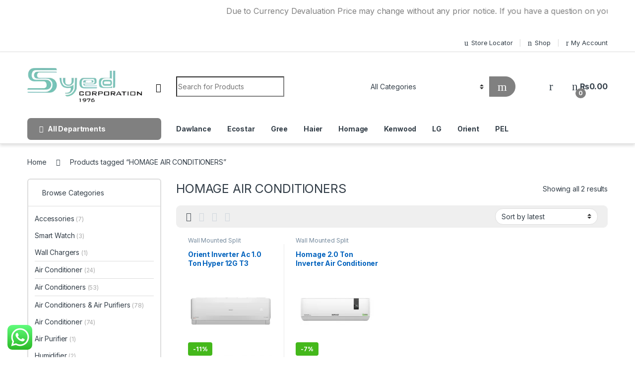

--- FILE ---
content_type: text/html; charset=UTF-8
request_url: https://syedcorporation.pk/product-tag/homage-air-conditioners/
body_size: 41366
content:
<!DOCTYPE html>
<html lang="en-US">
<head>
<meta charset="UTF-8">
<meta name="viewport" content="width=device-width, initial-scale=1">
<link rel="profile" href="http://gmpg.org/xfn/11">
<link rel="pingback" href="https://syedcorporation.pk/xmlrpc.php">

<meta name='robots' content='index, follow, max-image-preview:large, max-snippet:-1, max-video-preview:-1' />

	<!-- This site is optimized with the Yoast SEO plugin v24.5 - https://yoast.com/wordpress/plugins/seo/ -->
	<title>HOMAGE AIR CONDITIONERS Archives - Syed Corporation</title>
	<link rel="canonical" href="https://syedcorporation.pk/product-tag/homage-air-conditioners/" />
	<meta property="og:locale" content="en_US" />
	<meta property="og:type" content="article" />
	<meta property="og:title" content="HOMAGE AIR CONDITIONERS Archives - Syed Corporation" />
	<meta property="og:url" content="https://syedcorporation.pk/product-tag/homage-air-conditioners/" />
	<meta property="og:site_name" content="Syed Corporation" />
	<meta name="twitter:card" content="summary_large_image" />
	<script type="application/ld+json" class="yoast-schema-graph">{"@context":"https://schema.org","@graph":[{"@type":"CollectionPage","@id":"https://syedcorporation.pk/product-tag/homage-air-conditioners/","url":"https://syedcorporation.pk/product-tag/homage-air-conditioners/","name":"HOMAGE AIR CONDITIONERS Archives - Syed Corporation","isPartOf":{"@id":"https://syedcorporation.pk/#website"},"primaryImageOfPage":{"@id":"https://syedcorporation.pk/product-tag/homage-air-conditioners/#primaryimage"},"image":{"@id":"https://syedcorporation.pk/product-tag/homage-air-conditioners/#primaryimage"},"thumbnailUrl":"https://syedcorporation.pk/wp-content/uploads/2023/12/Orient-hyper.webp","breadcrumb":{"@id":"https://syedcorporation.pk/product-tag/homage-air-conditioners/#breadcrumb"},"inLanguage":"en-US"},{"@type":"ImageObject","inLanguage":"en-US","@id":"https://syedcorporation.pk/product-tag/homage-air-conditioners/#primaryimage","url":"https://syedcorporation.pk/wp-content/uploads/2023/12/Orient-hyper.webp","contentUrl":"https://syedcorporation.pk/wp-content/uploads/2023/12/Orient-hyper.webp","width":1000,"height":821},{"@type":"BreadcrumbList","@id":"https://syedcorporation.pk/product-tag/homage-air-conditioners/#breadcrumb","itemListElement":[{"@type":"ListItem","position":1,"name":"Home","item":"https://syedcorporation.pk/"},{"@type":"ListItem","position":2,"name":"HOMAGE AIR CONDITIONERS"}]},{"@type":"WebSite","@id":"https://syedcorporation.pk/#website","url":"https://syedcorporation.pk/","name":"Syed Corporation","description":"The House of Electronics Store in Lahore","potentialAction":[{"@type":"SearchAction","target":{"@type":"EntryPoint","urlTemplate":"https://syedcorporation.pk/?s={search_term_string}"},"query-input":{"@type":"PropertyValueSpecification","valueRequired":true,"valueName":"search_term_string"}}],"inLanguage":"en-US"}]}</script>
	<!-- / Yoast SEO plugin. -->


<link rel='dns-prefetch' href='//fonts.googleapis.com' />
<link rel="alternate" type="application/rss+xml" title="Syed Corporation &raquo; Feed" href="https://syedcorporation.pk/feed/" />
<link rel="alternate" type="application/rss+xml" title="Syed Corporation &raquo; Comments Feed" href="https://syedcorporation.pk/comments/feed/" />
<link rel="alternate" type="application/rss+xml" title="Syed Corporation &raquo; HOMAGE AIR CONDITIONERS Tag Feed" href="https://syedcorporation.pk/product-tag/homage-air-conditioners/feed/" />
<script type="text/javascript">
/* <![CDATA[ */
window._wpemojiSettings = {"baseUrl":"https:\/\/s.w.org\/images\/core\/emoji\/15.0.3\/72x72\/","ext":".png","svgUrl":"https:\/\/s.w.org\/images\/core\/emoji\/15.0.3\/svg\/","svgExt":".svg","source":{"concatemoji":"https:\/\/syedcorporation.pk\/wp-includes\/js\/wp-emoji-release.min.js?ver=6.5.2"}};
/*! This file is auto-generated */
!function(i,n){var o,s,e;function c(e){try{var t={supportTests:e,timestamp:(new Date).valueOf()};sessionStorage.setItem(o,JSON.stringify(t))}catch(e){}}function p(e,t,n){e.clearRect(0,0,e.canvas.width,e.canvas.height),e.fillText(t,0,0);var t=new Uint32Array(e.getImageData(0,0,e.canvas.width,e.canvas.height).data),r=(e.clearRect(0,0,e.canvas.width,e.canvas.height),e.fillText(n,0,0),new Uint32Array(e.getImageData(0,0,e.canvas.width,e.canvas.height).data));return t.every(function(e,t){return e===r[t]})}function u(e,t,n){switch(t){case"flag":return n(e,"\ud83c\udff3\ufe0f\u200d\u26a7\ufe0f","\ud83c\udff3\ufe0f\u200b\u26a7\ufe0f")?!1:!n(e,"\ud83c\uddfa\ud83c\uddf3","\ud83c\uddfa\u200b\ud83c\uddf3")&&!n(e,"\ud83c\udff4\udb40\udc67\udb40\udc62\udb40\udc65\udb40\udc6e\udb40\udc67\udb40\udc7f","\ud83c\udff4\u200b\udb40\udc67\u200b\udb40\udc62\u200b\udb40\udc65\u200b\udb40\udc6e\u200b\udb40\udc67\u200b\udb40\udc7f");case"emoji":return!n(e,"\ud83d\udc26\u200d\u2b1b","\ud83d\udc26\u200b\u2b1b")}return!1}function f(e,t,n){var r="undefined"!=typeof WorkerGlobalScope&&self instanceof WorkerGlobalScope?new OffscreenCanvas(300,150):i.createElement("canvas"),a=r.getContext("2d",{willReadFrequently:!0}),o=(a.textBaseline="top",a.font="600 32px Arial",{});return e.forEach(function(e){o[e]=t(a,e,n)}),o}function t(e){var t=i.createElement("script");t.src=e,t.defer=!0,i.head.appendChild(t)}"undefined"!=typeof Promise&&(o="wpEmojiSettingsSupports",s=["flag","emoji"],n.supports={everything:!0,everythingExceptFlag:!0},e=new Promise(function(e){i.addEventListener("DOMContentLoaded",e,{once:!0})}),new Promise(function(t){var n=function(){try{var e=JSON.parse(sessionStorage.getItem(o));if("object"==typeof e&&"number"==typeof e.timestamp&&(new Date).valueOf()<e.timestamp+604800&&"object"==typeof e.supportTests)return e.supportTests}catch(e){}return null}();if(!n){if("undefined"!=typeof Worker&&"undefined"!=typeof OffscreenCanvas&&"undefined"!=typeof URL&&URL.createObjectURL&&"undefined"!=typeof Blob)try{var e="postMessage("+f.toString()+"("+[JSON.stringify(s),u.toString(),p.toString()].join(",")+"));",r=new Blob([e],{type:"text/javascript"}),a=new Worker(URL.createObjectURL(r),{name:"wpTestEmojiSupports"});return void(a.onmessage=function(e){c(n=e.data),a.terminate(),t(n)})}catch(e){}c(n=f(s,u,p))}t(n)}).then(function(e){for(var t in e)n.supports[t]=e[t],n.supports.everything=n.supports.everything&&n.supports[t],"flag"!==t&&(n.supports.everythingExceptFlag=n.supports.everythingExceptFlag&&n.supports[t]);n.supports.everythingExceptFlag=n.supports.everythingExceptFlag&&!n.supports.flag,n.DOMReady=!1,n.readyCallback=function(){n.DOMReady=!0}}).then(function(){return e}).then(function(){var e;n.supports.everything||(n.readyCallback(),(e=n.source||{}).concatemoji?t(e.concatemoji):e.wpemoji&&e.twemoji&&(t(e.twemoji),t(e.wpemoji)))}))}((window,document),window._wpemojiSettings);
/* ]]> */
</script>

<link rel='stylesheet' id='ht_ctc_main_css-css' href='https://syedcorporation.pk/wp-content/plugins/click-to-chat-for-whatsapp/new/inc/assets/css/main.css?ver=4.35' type='text/css' media='all' />
<style id='wp-emoji-styles-inline-css' type='text/css'>

	img.wp-smiley, img.emoji {
		display: inline !important;
		border: none !important;
		box-shadow: none !important;
		height: 1em !important;
		width: 1em !important;
		margin: 0 0.07em !important;
		vertical-align: -0.1em !important;
		background: none !important;
		padding: 0 !important;
	}
</style>
<link rel='stylesheet' id='wp-block-library-css' href='https://syedcorporation.pk/wp-includes/css/dist/block-library/style.min.css?ver=6.5.2' type='text/css' media='all' />
<link rel='stylesheet' id='wc-blocks-style-css' href='https://syedcorporation.pk/wp-content/plugins/woocommerce/packages/woocommerce-blocks/build/wc-blocks.css?ver=10.6.6' type='text/css' media='all' />
<link rel='stylesheet' id='wc-blocks-style-active-filters-css' href='https://syedcorporation.pk/wp-content/plugins/woocommerce/packages/woocommerce-blocks/build/active-filters.css?ver=10.6.6' type='text/css' media='all' />
<link rel='stylesheet' id='wc-blocks-style-add-to-cart-form-css' href='https://syedcorporation.pk/wp-content/plugins/woocommerce/packages/woocommerce-blocks/build/add-to-cart-form.css?ver=10.6.6' type='text/css' media='all' />
<link rel='stylesheet' id='wc-blocks-packages-style-css' href='https://syedcorporation.pk/wp-content/plugins/woocommerce/packages/woocommerce-blocks/build/packages-style.css?ver=10.6.6' type='text/css' media='all' />
<link rel='stylesheet' id='wc-blocks-style-all-products-css' href='https://syedcorporation.pk/wp-content/plugins/woocommerce/packages/woocommerce-blocks/build/all-products.css?ver=10.6.6' type='text/css' media='all' />
<link rel='stylesheet' id='wc-blocks-style-all-reviews-css' href='https://syedcorporation.pk/wp-content/plugins/woocommerce/packages/woocommerce-blocks/build/all-reviews.css?ver=10.6.6' type='text/css' media='all' />
<link rel='stylesheet' id='wc-blocks-style-attribute-filter-css' href='https://syedcorporation.pk/wp-content/plugins/woocommerce/packages/woocommerce-blocks/build/attribute-filter.css?ver=10.6.6' type='text/css' media='all' />
<link rel='stylesheet' id='wc-blocks-style-breadcrumbs-css' href='https://syedcorporation.pk/wp-content/plugins/woocommerce/packages/woocommerce-blocks/build/breadcrumbs.css?ver=10.6.6' type='text/css' media='all' />
<link rel='stylesheet' id='wc-blocks-style-catalog-sorting-css' href='https://syedcorporation.pk/wp-content/plugins/woocommerce/packages/woocommerce-blocks/build/catalog-sorting.css?ver=10.6.6' type='text/css' media='all' />
<link rel='stylesheet' id='wc-blocks-style-customer-account-css' href='https://syedcorporation.pk/wp-content/plugins/woocommerce/packages/woocommerce-blocks/build/customer-account.css?ver=10.6.6' type='text/css' media='all' />
<link rel='stylesheet' id='wc-blocks-style-featured-category-css' href='https://syedcorporation.pk/wp-content/plugins/woocommerce/packages/woocommerce-blocks/build/featured-category.css?ver=10.6.6' type='text/css' media='all' />
<link rel='stylesheet' id='wc-blocks-style-featured-product-css' href='https://syedcorporation.pk/wp-content/plugins/woocommerce/packages/woocommerce-blocks/build/featured-product.css?ver=10.6.6' type='text/css' media='all' />
<link rel='stylesheet' id='wc-blocks-style-mini-cart-css' href='https://syedcorporation.pk/wp-content/plugins/woocommerce/packages/woocommerce-blocks/build/mini-cart.css?ver=10.6.6' type='text/css' media='all' />
<link rel='stylesheet' id='wc-blocks-style-price-filter-css' href='https://syedcorporation.pk/wp-content/plugins/woocommerce/packages/woocommerce-blocks/build/price-filter.css?ver=10.6.6' type='text/css' media='all' />
<link rel='stylesheet' id='wc-blocks-style-product-add-to-cart-css' href='https://syedcorporation.pk/wp-content/plugins/woocommerce/packages/woocommerce-blocks/build/product-add-to-cart.css?ver=10.6.6' type='text/css' media='all' />
<link rel='stylesheet' id='wc-blocks-style-product-button-css' href='https://syedcorporation.pk/wp-content/plugins/woocommerce/packages/woocommerce-blocks/build/product-button.css?ver=10.6.6' type='text/css' media='all' />
<link rel='stylesheet' id='wc-blocks-style-product-categories-css' href='https://syedcorporation.pk/wp-content/plugins/woocommerce/packages/woocommerce-blocks/build/product-categories.css?ver=10.6.6' type='text/css' media='all' />
<link rel='stylesheet' id='wc-blocks-style-product-image-css' href='https://syedcorporation.pk/wp-content/plugins/woocommerce/packages/woocommerce-blocks/build/product-image.css?ver=10.6.6' type='text/css' media='all' />
<link rel='stylesheet' id='wc-blocks-style-product-image-gallery-css' href='https://syedcorporation.pk/wp-content/plugins/woocommerce/packages/woocommerce-blocks/build/product-image-gallery.css?ver=10.6.6' type='text/css' media='all' />
<link rel='stylesheet' id='wc-blocks-style-product-query-css' href='https://syedcorporation.pk/wp-content/plugins/woocommerce/packages/woocommerce-blocks/build/product-query.css?ver=10.6.6' type='text/css' media='all' />
<link rel='stylesheet' id='wc-blocks-style-product-results-count-css' href='https://syedcorporation.pk/wp-content/plugins/woocommerce/packages/woocommerce-blocks/build/product-results-count.css?ver=10.6.6' type='text/css' media='all' />
<link rel='stylesheet' id='wc-blocks-style-product-reviews-css' href='https://syedcorporation.pk/wp-content/plugins/woocommerce/packages/woocommerce-blocks/build/product-reviews.css?ver=10.6.6' type='text/css' media='all' />
<link rel='stylesheet' id='wc-blocks-style-product-sale-badge-css' href='https://syedcorporation.pk/wp-content/plugins/woocommerce/packages/woocommerce-blocks/build/product-sale-badge.css?ver=10.6.6' type='text/css' media='all' />
<link rel='stylesheet' id='wc-blocks-style-product-search-css' href='https://syedcorporation.pk/wp-content/plugins/woocommerce/packages/woocommerce-blocks/build/product-search.css?ver=10.6.6' type='text/css' media='all' />
<link rel='stylesheet' id='wc-blocks-style-product-sku-css' href='https://syedcorporation.pk/wp-content/plugins/woocommerce/packages/woocommerce-blocks/build/product-sku.css?ver=10.6.6' type='text/css' media='all' />
<link rel='stylesheet' id='wc-blocks-style-product-stock-indicator-css' href='https://syedcorporation.pk/wp-content/plugins/woocommerce/packages/woocommerce-blocks/build/product-stock-indicator.css?ver=10.6.6' type='text/css' media='all' />
<link rel='stylesheet' id='wc-blocks-style-product-summary-css' href='https://syedcorporation.pk/wp-content/plugins/woocommerce/packages/woocommerce-blocks/build/product-summary.css?ver=10.6.6' type='text/css' media='all' />
<link rel='stylesheet' id='wc-blocks-style-product-title-css' href='https://syedcorporation.pk/wp-content/plugins/woocommerce/packages/woocommerce-blocks/build/product-title.css?ver=10.6.6' type='text/css' media='all' />
<link rel='stylesheet' id='wc-blocks-style-rating-filter-css' href='https://syedcorporation.pk/wp-content/plugins/woocommerce/packages/woocommerce-blocks/build/rating-filter.css?ver=10.6.6' type='text/css' media='all' />
<link rel='stylesheet' id='wc-blocks-style-reviews-by-category-css' href='https://syedcorporation.pk/wp-content/plugins/woocommerce/packages/woocommerce-blocks/build/reviews-by-category.css?ver=10.6.6' type='text/css' media='all' />
<link rel='stylesheet' id='wc-blocks-style-reviews-by-product-css' href='https://syedcorporation.pk/wp-content/plugins/woocommerce/packages/woocommerce-blocks/build/reviews-by-product.css?ver=10.6.6' type='text/css' media='all' />
<link rel='stylesheet' id='wc-blocks-style-product-details-css' href='https://syedcorporation.pk/wp-content/plugins/woocommerce/packages/woocommerce-blocks/build/product-details.css?ver=10.6.6' type='text/css' media='all' />
<link rel='stylesheet' id='wc-blocks-style-single-product-css' href='https://syedcorporation.pk/wp-content/plugins/woocommerce/packages/woocommerce-blocks/build/single-product.css?ver=10.6.6' type='text/css' media='all' />
<link rel='stylesheet' id='wc-blocks-style-stock-filter-css' href='https://syedcorporation.pk/wp-content/plugins/woocommerce/packages/woocommerce-blocks/build/stock-filter.css?ver=10.6.6' type='text/css' media='all' />
<link rel='stylesheet' id='wc-blocks-style-cart-css' href='https://syedcorporation.pk/wp-content/plugins/woocommerce/packages/woocommerce-blocks/build/cart.css?ver=10.6.6' type='text/css' media='all' />
<link rel='stylesheet' id='wc-blocks-style-checkout-css' href='https://syedcorporation.pk/wp-content/plugins/woocommerce/packages/woocommerce-blocks/build/checkout.css?ver=10.6.6' type='text/css' media='all' />
<link rel='stylesheet' id='wc-blocks-style-mini-cart-contents-css' href='https://syedcorporation.pk/wp-content/plugins/woocommerce/packages/woocommerce-blocks/build/mini-cart-contents.css?ver=10.6.6' type='text/css' media='all' />
<style id='classic-theme-styles-inline-css' type='text/css'>
/*! This file is auto-generated */
.wp-block-button__link{color:#fff;background-color:#32373c;border-radius:9999px;box-shadow:none;text-decoration:none;padding:calc(.667em + 2px) calc(1.333em + 2px);font-size:1.125em}.wp-block-file__button{background:#32373c;color:#fff;text-decoration:none}
</style>
<style id='global-styles-inline-css' type='text/css'>
body{--wp--preset--color--black: #000000;--wp--preset--color--cyan-bluish-gray: #abb8c3;--wp--preset--color--white: #ffffff;--wp--preset--color--pale-pink: #f78da7;--wp--preset--color--vivid-red: #cf2e2e;--wp--preset--color--luminous-vivid-orange: #ff6900;--wp--preset--color--luminous-vivid-amber: #fcb900;--wp--preset--color--light-green-cyan: #7bdcb5;--wp--preset--color--vivid-green-cyan: #00d084;--wp--preset--color--pale-cyan-blue: #8ed1fc;--wp--preset--color--vivid-cyan-blue: #0693e3;--wp--preset--color--vivid-purple: #9b51e0;--wp--preset--gradient--vivid-cyan-blue-to-vivid-purple: linear-gradient(135deg,rgba(6,147,227,1) 0%,rgb(155,81,224) 100%);--wp--preset--gradient--light-green-cyan-to-vivid-green-cyan: linear-gradient(135deg,rgb(122,220,180) 0%,rgb(0,208,130) 100%);--wp--preset--gradient--luminous-vivid-amber-to-luminous-vivid-orange: linear-gradient(135deg,rgba(252,185,0,1) 0%,rgba(255,105,0,1) 100%);--wp--preset--gradient--luminous-vivid-orange-to-vivid-red: linear-gradient(135deg,rgba(255,105,0,1) 0%,rgb(207,46,46) 100%);--wp--preset--gradient--very-light-gray-to-cyan-bluish-gray: linear-gradient(135deg,rgb(238,238,238) 0%,rgb(169,184,195) 100%);--wp--preset--gradient--cool-to-warm-spectrum: linear-gradient(135deg,rgb(74,234,220) 0%,rgb(151,120,209) 20%,rgb(207,42,186) 40%,rgb(238,44,130) 60%,rgb(251,105,98) 80%,rgb(254,248,76) 100%);--wp--preset--gradient--blush-light-purple: linear-gradient(135deg,rgb(255,206,236) 0%,rgb(152,150,240) 100%);--wp--preset--gradient--blush-bordeaux: linear-gradient(135deg,rgb(254,205,165) 0%,rgb(254,45,45) 50%,rgb(107,0,62) 100%);--wp--preset--gradient--luminous-dusk: linear-gradient(135deg,rgb(255,203,112) 0%,rgb(199,81,192) 50%,rgb(65,88,208) 100%);--wp--preset--gradient--pale-ocean: linear-gradient(135deg,rgb(255,245,203) 0%,rgb(182,227,212) 50%,rgb(51,167,181) 100%);--wp--preset--gradient--electric-grass: linear-gradient(135deg,rgb(202,248,128) 0%,rgb(113,206,126) 100%);--wp--preset--gradient--midnight: linear-gradient(135deg,rgb(2,3,129) 0%,rgb(40,116,252) 100%);--wp--preset--font-size--small: 13px;--wp--preset--font-size--medium: 20px;--wp--preset--font-size--large: 36px;--wp--preset--font-size--x-large: 42px;--wp--preset--spacing--20: 0.44rem;--wp--preset--spacing--30: 0.67rem;--wp--preset--spacing--40: 1rem;--wp--preset--spacing--50: 1.5rem;--wp--preset--spacing--60: 2.25rem;--wp--preset--spacing--70: 3.38rem;--wp--preset--spacing--80: 5.06rem;--wp--preset--shadow--natural: 6px 6px 9px rgba(0, 0, 0, 0.2);--wp--preset--shadow--deep: 12px 12px 50px rgba(0, 0, 0, 0.4);--wp--preset--shadow--sharp: 6px 6px 0px rgba(0, 0, 0, 0.2);--wp--preset--shadow--outlined: 6px 6px 0px -3px rgba(255, 255, 255, 1), 6px 6px rgba(0, 0, 0, 1);--wp--preset--shadow--crisp: 6px 6px 0px rgba(0, 0, 0, 1);}:where(.is-layout-flex){gap: 0.5em;}:where(.is-layout-grid){gap: 0.5em;}body .is-layout-flow > .alignleft{float: left;margin-inline-start: 0;margin-inline-end: 2em;}body .is-layout-flow > .alignright{float: right;margin-inline-start: 2em;margin-inline-end: 0;}body .is-layout-flow > .aligncenter{margin-left: auto !important;margin-right: auto !important;}body .is-layout-constrained > .alignleft{float: left;margin-inline-start: 0;margin-inline-end: 2em;}body .is-layout-constrained > .alignright{float: right;margin-inline-start: 2em;margin-inline-end: 0;}body .is-layout-constrained > .aligncenter{margin-left: auto !important;margin-right: auto !important;}body .is-layout-constrained > :where(:not(.alignleft):not(.alignright):not(.alignfull)){max-width: var(--wp--style--global--content-size);margin-left: auto !important;margin-right: auto !important;}body .is-layout-constrained > .alignwide{max-width: var(--wp--style--global--wide-size);}body .is-layout-flex{display: flex;}body .is-layout-flex{flex-wrap: wrap;align-items: center;}body .is-layout-flex > *{margin: 0;}body .is-layout-grid{display: grid;}body .is-layout-grid > *{margin: 0;}:where(.wp-block-columns.is-layout-flex){gap: 2em;}:where(.wp-block-columns.is-layout-grid){gap: 2em;}:where(.wp-block-post-template.is-layout-flex){gap: 1.25em;}:where(.wp-block-post-template.is-layout-grid){gap: 1.25em;}.has-black-color{color: var(--wp--preset--color--black) !important;}.has-cyan-bluish-gray-color{color: var(--wp--preset--color--cyan-bluish-gray) !important;}.has-white-color{color: var(--wp--preset--color--white) !important;}.has-pale-pink-color{color: var(--wp--preset--color--pale-pink) !important;}.has-vivid-red-color{color: var(--wp--preset--color--vivid-red) !important;}.has-luminous-vivid-orange-color{color: var(--wp--preset--color--luminous-vivid-orange) !important;}.has-luminous-vivid-amber-color{color: var(--wp--preset--color--luminous-vivid-amber) !important;}.has-light-green-cyan-color{color: var(--wp--preset--color--light-green-cyan) !important;}.has-vivid-green-cyan-color{color: var(--wp--preset--color--vivid-green-cyan) !important;}.has-pale-cyan-blue-color{color: var(--wp--preset--color--pale-cyan-blue) !important;}.has-vivid-cyan-blue-color{color: var(--wp--preset--color--vivid-cyan-blue) !important;}.has-vivid-purple-color{color: var(--wp--preset--color--vivid-purple) !important;}.has-black-background-color{background-color: var(--wp--preset--color--black) !important;}.has-cyan-bluish-gray-background-color{background-color: var(--wp--preset--color--cyan-bluish-gray) !important;}.has-white-background-color{background-color: var(--wp--preset--color--white) !important;}.has-pale-pink-background-color{background-color: var(--wp--preset--color--pale-pink) !important;}.has-vivid-red-background-color{background-color: var(--wp--preset--color--vivid-red) !important;}.has-luminous-vivid-orange-background-color{background-color: var(--wp--preset--color--luminous-vivid-orange) !important;}.has-luminous-vivid-amber-background-color{background-color: var(--wp--preset--color--luminous-vivid-amber) !important;}.has-light-green-cyan-background-color{background-color: var(--wp--preset--color--light-green-cyan) !important;}.has-vivid-green-cyan-background-color{background-color: var(--wp--preset--color--vivid-green-cyan) !important;}.has-pale-cyan-blue-background-color{background-color: var(--wp--preset--color--pale-cyan-blue) !important;}.has-vivid-cyan-blue-background-color{background-color: var(--wp--preset--color--vivid-cyan-blue) !important;}.has-vivid-purple-background-color{background-color: var(--wp--preset--color--vivid-purple) !important;}.has-black-border-color{border-color: var(--wp--preset--color--black) !important;}.has-cyan-bluish-gray-border-color{border-color: var(--wp--preset--color--cyan-bluish-gray) !important;}.has-white-border-color{border-color: var(--wp--preset--color--white) !important;}.has-pale-pink-border-color{border-color: var(--wp--preset--color--pale-pink) !important;}.has-vivid-red-border-color{border-color: var(--wp--preset--color--vivid-red) !important;}.has-luminous-vivid-orange-border-color{border-color: var(--wp--preset--color--luminous-vivid-orange) !important;}.has-luminous-vivid-amber-border-color{border-color: var(--wp--preset--color--luminous-vivid-amber) !important;}.has-light-green-cyan-border-color{border-color: var(--wp--preset--color--light-green-cyan) !important;}.has-vivid-green-cyan-border-color{border-color: var(--wp--preset--color--vivid-green-cyan) !important;}.has-pale-cyan-blue-border-color{border-color: var(--wp--preset--color--pale-cyan-blue) !important;}.has-vivid-cyan-blue-border-color{border-color: var(--wp--preset--color--vivid-cyan-blue) !important;}.has-vivid-purple-border-color{border-color: var(--wp--preset--color--vivid-purple) !important;}.has-vivid-cyan-blue-to-vivid-purple-gradient-background{background: var(--wp--preset--gradient--vivid-cyan-blue-to-vivid-purple) !important;}.has-light-green-cyan-to-vivid-green-cyan-gradient-background{background: var(--wp--preset--gradient--light-green-cyan-to-vivid-green-cyan) !important;}.has-luminous-vivid-amber-to-luminous-vivid-orange-gradient-background{background: var(--wp--preset--gradient--luminous-vivid-amber-to-luminous-vivid-orange) !important;}.has-luminous-vivid-orange-to-vivid-red-gradient-background{background: var(--wp--preset--gradient--luminous-vivid-orange-to-vivid-red) !important;}.has-very-light-gray-to-cyan-bluish-gray-gradient-background{background: var(--wp--preset--gradient--very-light-gray-to-cyan-bluish-gray) !important;}.has-cool-to-warm-spectrum-gradient-background{background: var(--wp--preset--gradient--cool-to-warm-spectrum) !important;}.has-blush-light-purple-gradient-background{background: var(--wp--preset--gradient--blush-light-purple) !important;}.has-blush-bordeaux-gradient-background{background: var(--wp--preset--gradient--blush-bordeaux) !important;}.has-luminous-dusk-gradient-background{background: var(--wp--preset--gradient--luminous-dusk) !important;}.has-pale-ocean-gradient-background{background: var(--wp--preset--gradient--pale-ocean) !important;}.has-electric-grass-gradient-background{background: var(--wp--preset--gradient--electric-grass) !important;}.has-midnight-gradient-background{background: var(--wp--preset--gradient--midnight) !important;}.has-small-font-size{font-size: var(--wp--preset--font-size--small) !important;}.has-medium-font-size{font-size: var(--wp--preset--font-size--medium) !important;}.has-large-font-size{font-size: var(--wp--preset--font-size--large) !important;}.has-x-large-font-size{font-size: var(--wp--preset--font-size--x-large) !important;}
.wp-block-navigation a:where(:not(.wp-element-button)){color: inherit;}
:where(.wp-block-post-template.is-layout-flex){gap: 1.25em;}:where(.wp-block-post-template.is-layout-grid){gap: 1.25em;}
:where(.wp-block-columns.is-layout-flex){gap: 2em;}:where(.wp-block-columns.is-layout-grid){gap: 2em;}
.wp-block-pullquote{font-size: 1.5em;line-height: 1.6;}
</style>
<style id='woocommerce-inline-inline-css' type='text/css'>
.woocommerce form .form-row .required { visibility: visible; }
</style>
<link rel='stylesheet' id='electro-fonts-css' href='https://fonts.googleapis.com/css2?family=Inter:wght@300;400;600;700&#038;display=swap' type='text/css' media='all' />
<link rel='stylesheet' id='font-electro-css' href='https://syedcorporation.pk/wp-content/themes/electro/assets/css/font-electro.css?ver=3.3.2' type='text/css' media='all' />
<link rel='stylesheet' id='fontawesome-css' href='https://syedcorporation.pk/wp-content/themes/electro/assets/vendor/fontawesome/css/all.min.css?ver=3.3.2' type='text/css' media='all' />
<link rel='stylesheet' id='animate-css-css' href='https://syedcorporation.pk/wp-content/themes/electro/assets/vendor/animate.css/animate.min.css?ver=3.3.2' type='text/css' media='all' />
<link rel='stylesheet' id='electro-style-css' href='https://syedcorporation.pk/wp-content/themes/electro/style.min.css?ver=3.3.2' type='text/css' media='all' />
<link rel='stylesheet' id='electro-color-css' href='https://syedcorporation.pk/wp-content/themes/electro/assets/css/colors/grey.min.css?ver=3.3.2' type='text/css' media='all' />
<script type="text/javascript" src="https://syedcorporation.pk/wp-includes/js/jquery/jquery.min.js?ver=3.7.1" id="jquery-core-js"></script>
<script type="text/javascript" src="https://syedcorporation.pk/wp-includes/js/jquery/jquery-migrate.min.js?ver=3.4.1" id="jquery-migrate-js"></script>
<script type="text/javascript" src="https://syedcorporation.pk/wp-content/plugins/woocommerce/assets/js/jquery-blockui/jquery.blockUI.min.js?ver=2.7.0-wc.8.0.3" id="jquery-blockui-js"></script>
<script type="text/javascript" id="wc-add-to-cart-js-extra">
/* <![CDATA[ */
var wc_add_to_cart_params = {"ajax_url":"\/wp-admin\/admin-ajax.php","wc_ajax_url":"\/?wc-ajax=%%endpoint%%","i18n_view_cart":"View cart","cart_url":"https:\/\/syedcorporation.pk\/cart-2\/","is_cart":"","cart_redirect_after_add":"yes"};
/* ]]> */
</script>
<script type="text/javascript" src="https://syedcorporation.pk/wp-content/plugins/woocommerce/assets/js/frontend/add-to-cart.min.js?ver=8.0.3" id="wc-add-to-cart-js"></script>
<script type="text/javascript" src="https://syedcorporation.pk/wp-content/plugins/js_composer/assets/js/vendors/woocommerce-add-to-cart.js?ver=7.2" id="vc_woocommerce-add-to-cart-js-js"></script>
<script></script><link rel="https://api.w.org/" href="https://syedcorporation.pk/wp-json/" /><link rel="alternate" type="application/json" href="https://syedcorporation.pk/wp-json/wp/v2/product_tag/537" /><link rel="EditURI" type="application/rsd+xml" title="RSD" href="https://syedcorporation.pk/xmlrpc.php?rsd" />
<meta name="generator" content="WordPress 6.5.2" />
<meta name="generator" content="WooCommerce 8.0.3" />
<meta name="generator" content="Redux 4.5.10" /><style>div.woocommerce-variation-add-to-cart-disabled { display: none ! important; }</style>	<noscript><style>.woocommerce-product-gallery{ opacity: 1 !important; }</style></noscript>
	<meta name="generator" content="Powered by WPBakery Page Builder - drag and drop page builder for WordPress."/>
<meta name="generator" content="Powered by Slider Revolution 6.6.18 - responsive, Mobile-Friendly Slider Plugin for WordPress with comfortable drag and drop interface." />
<!--Start of Tawk.to Script-->
<script type="text/javascript">
var Tawk_API=Tawk_API||{}, Tawk_LoadStart=new Date();
(function(){
var s1=document.createElement("script"),s0=document.getElementsByTagName("script")[0];
s1.async=true;
s1.src='https://embed.tawk.to/XXXXXX650d725d0f2b18434fd9f869/1hau8dg0fXXXXXXX';
s1.charset='UTF-8';
s1.setAttribute('crossorigin','*');
s0.parentNode.insertBefore(s1,s0);
})();
</script>
<!--End of Tawk.to Script-->

<!-- Meta Pixel Code -->
<script>
!function(f,b,e,v,n,t,s)
{if(f.fbq)return;n=f.fbq=function(){n.callMethod?
n.callMethod.apply(n,arguments):n.queue.push(arguments)};
if(!f._fbq)f._fbq=n;n.push=n;n.loaded=!0;n.version='2.0';
n.queue=[];t=b.createElement(e);t.async=!0;
t.src=v;s=b.getElementsByTagName(e)[0];
s.parentNode.insertBefore(t,s)}(window, document,'script',
'https://connect.facebook.net/en_US/fbevents.js');
fbq('init', '825504211705675');
fbq('track', 'PageView');
</script>
<noscript><img height="1" width="1" style="display:none"
src="https://www.facebook.com/tr?id=825504211705675&ev=PageView&noscript=1"
/></noscript>
<!-- End Meta Pixel Code -->

<!-- Google tag (gtag.js) -->
<script async src="https://www.googletagmanager.com/gtag/js?id=AW-332394283">
</script>
<script>
  window.dataLayer = window.dataLayer || [];
  function gtag(){dataLayer.push(arguments);}
  gtag('js', new Date());

  gtag('config', 'AW-332394283');
</script>


<!-- Google tag (gtag.js) -->
<script async src="https://www.googletagmanager.com/gtag/js?id=AW-16684003733">
</script>
<script>
  window.dataLayer = window.dataLayer || [];
  function gtag(){dataLayer.push(arguments);}
  gtag('js', new Date());

  gtag('config', 'AW-16684003733');
</script><link rel="icon" href="https://syedcorporation.pk/wp-content/uploads/2025/10/512-100x100.png" sizes="32x32" />
<link rel="icon" href="https://syedcorporation.pk/wp-content/uploads/2025/10/512-300x300.png" sizes="192x192" />
<link rel="apple-touch-icon" href="https://syedcorporation.pk/wp-content/uploads/2025/10/512-300x300.png" />
<meta name="msapplication-TileImage" content="https://syedcorporation.pk/wp-content/uploads/2025/10/512-300x300.png" />
<script>function setREVStartSize(e){
			//window.requestAnimationFrame(function() {
				window.RSIW = window.RSIW===undefined ? window.innerWidth : window.RSIW;
				window.RSIH = window.RSIH===undefined ? window.innerHeight : window.RSIH;
				try {
					var pw = document.getElementById(e.c).parentNode.offsetWidth,
						newh;
					pw = pw===0 || isNaN(pw) || (e.l=="fullwidth" || e.layout=="fullwidth") ? window.RSIW : pw;
					e.tabw = e.tabw===undefined ? 0 : parseInt(e.tabw);
					e.thumbw = e.thumbw===undefined ? 0 : parseInt(e.thumbw);
					e.tabh = e.tabh===undefined ? 0 : parseInt(e.tabh);
					e.thumbh = e.thumbh===undefined ? 0 : parseInt(e.thumbh);
					e.tabhide = e.tabhide===undefined ? 0 : parseInt(e.tabhide);
					e.thumbhide = e.thumbhide===undefined ? 0 : parseInt(e.thumbhide);
					e.mh = e.mh===undefined || e.mh=="" || e.mh==="auto" ? 0 : parseInt(e.mh,0);
					if(e.layout==="fullscreen" || e.l==="fullscreen")
						newh = Math.max(e.mh,window.RSIH);
					else{
						e.gw = Array.isArray(e.gw) ? e.gw : [e.gw];
						for (var i in e.rl) if (e.gw[i]===undefined || e.gw[i]===0) e.gw[i] = e.gw[i-1];
						e.gh = e.el===undefined || e.el==="" || (Array.isArray(e.el) && e.el.length==0)? e.gh : e.el;
						e.gh = Array.isArray(e.gh) ? e.gh : [e.gh];
						for (var i in e.rl) if (e.gh[i]===undefined || e.gh[i]===0) e.gh[i] = e.gh[i-1];
											
						var nl = new Array(e.rl.length),
							ix = 0,
							sl;
						e.tabw = e.tabhide>=pw ? 0 : e.tabw;
						e.thumbw = e.thumbhide>=pw ? 0 : e.thumbw;
						e.tabh = e.tabhide>=pw ? 0 : e.tabh;
						e.thumbh = e.thumbhide>=pw ? 0 : e.thumbh;
						for (var i in e.rl) nl[i] = e.rl[i]<window.RSIW ? 0 : e.rl[i];
						sl = nl[0];
						for (var i in nl) if (sl>nl[i] && nl[i]>0) { sl = nl[i]; ix=i;}
						var m = pw>(e.gw[ix]+e.tabw+e.thumbw) ? 1 : (pw-(e.tabw+e.thumbw)) / (e.gw[ix]);
						newh =  (e.gh[ix] * m) + (e.tabh + e.thumbh);
					}
					var el = document.getElementById(e.c);
					if (el!==null && el) el.style.height = newh+"px";
					el = document.getElementById(e.c+"_wrapper");
					if (el!==null && el) {
						el.style.height = newh+"px";
						el.style.display = "block";
					}
				} catch(e){
					console.log("Failure at Presize of Slider:" + e)
				}
			//});
		  };</script>
<noscript><style> .wpb_animate_when_almost_visible { opacity: 1; }</style></noscript></head>

<body class="archive tax-product_tag term-homage-air-conditioners term-537 theme-electro woocommerce woocommerce-page woocommerce-no-js left-sidebar wpb-js-composer js-comp-ver-7.2 vc_responsive">

    <div class="off-canvas-wrapper w-100 position-relative">
<div id="page" class="hfeed site">
    		<a class="skip-link screen-reader-text visually-hidden" href="#site-navigation">Skip to navigation</a>
		<a class="skip-link screen-reader-text visually-hidden" href="#content">Skip to content</a>
		
			
		<div class="top-bar">
			<div class="container clearfix">
			<ul id="menu-top-bar-left" class="nav nav-inline float-start electro-animate-dropdown flip"><li id="menu-item-3233" class="menu-item menu-item-type-custom menu-item-object-custom menu-item-3233"><a title="&lt;p style=&quot;margin-top: 0.1em&quot;&gt; &lt;font size=&quot;3&quot; color=&quot;808080&quot; f =&quot;sans-serif&quot;&gt; &lt;marquee&gt;  Due to Currency Devaluation Price may change without any prior notice. If you have a question on your order, chat online with a Specialist. Please recheck prices with our staff before ordering. Our Retail Store is Open Monday to Saturday, But you can buy online and get Free delivery for Lahore only on Order 100K+. | Call 03214165469 - 03334168633 &lt;/marquee&gt; &lt;/font&gt; &lt;/p&gt;" href="#"><p style="margin-top: 0.1em"> <font size="3" color="808080" f ="sans-serif"> <marquee>  Due to Currency Devaluation Price may change without any prior notice. If you have a question on your order, chat online with a Specialist. Please recheck prices with our staff before ordering. Our Retail Store is Open Monday to Saturday, But you can buy online and get Free delivery for Lahore only on Order 100K+. | Call 03214165469 &#8211; 03334168633 </marquee> </font> </p></a></li>
</ul><ul id="menu-top-bar-right" class="nav nav-inline float-end electro-animate-dropdown flip"><li id="menu-item-3234" class="menu-item menu-item-type-custom menu-item-object-custom menu-item-3234"><a title="Store Locator" href="https://syedcorporations.com/contact-v1/"><i class="ec ec-map-pointer"></i>Store Locator</a></li>
<li id="menu-item-4099" class="menu-item menu-item-type-post_type menu-item-object-page menu-item-4099"><a title="Shop" href="https://syedcorporation.pk/shop-2/"><i class="ec ec-shopping-bag"></i>Shop</a></li>
<li id="menu-item-4100" class="menu-item menu-item-type-post_type menu-item-object-page menu-item-4100"><a title="My Account" href="https://syedcorporation.pk/my-account-2/"><i class="ec ec-user"></i>My Account</a></li>
</ul>			</div>
		</div><!-- /.top-bar -->

			
    
    <header id="masthead" class="site-header header-v1 stick-this">

        <div class="container hidden-lg-down d-none d-xl-block">
            		<div class="masthead row align-items-center">
				<div class="header-logo-area d-flex justify-content-between align-items-center">
					<div class="header-site-branding">
				<a href="https://syedcorporation.pk/" class="header-logo-link">
					<img src="https://syedcorporation.pk/wp-content/uploads/2025/11/main-logo-11.png" alt="Syed Corporation" class="img-header-logo" width="344" height="99" />
				</a>
			</div>
					<div class="off-canvas-navigation-wrapper ">
			<div class="off-canvas-navbar-toggle-buttons clearfix">
				<button class="navbar-toggler navbar-toggle-hamburger " type="button">
					<i class="ec ec-menu"></i>
				</button>
				<button class="navbar-toggler navbar-toggle-close " type="button">
					<i class="ec ec-close-remove"></i>
				</button>
			</div>

			<div class="off-canvas-navigation
							 light" id="default-oc-header">
				<ul id="menu-all-departments-menu" class="nav nav-inline yamm"><li id="menu-item-4760" class="yamm-tfw menu-item menu-item-type-custom menu-item-object-custom menu-item-has-children menu-item-4760 dropdown"><a title="Air Conditioners &amp; Air Purifers" href="http://syedcorporation.pk/product-category/air-conditioners-air-purifiers/" data-bs-toggle="dropdown" class="dropdown-toggle" aria-haspopup="true">Air Conditioners &#038; Air Purifers</a>
<ul role="menu" class=" dropdown-menu">
	<li id="menu-item-9029" class="menu-item menu-item-type-custom menu-item-object-custom menu-item-9029"><a title="Floor Standing Cabinet Ac" href="https://syedcorporation.pk/product-category/air-conditioners-air-purifiers/air-conditioner/floor-standing-cabinet-air-conditioner/">Floor Standing Cabinet Ac</a></li>
	<li id="menu-item-9028" class="menu-item menu-item-type-custom menu-item-object-custom menu-item-9028"><a title="ceiling Cassette Ac" href="https://syedcorporation.pk/product-category/air-conditioners-air-purifiers/air-conditioner/ceiling-cassette-air-conditioner-air-conditioner/">ceiling Cassette Ac</a></li>
	<li id="menu-item-9030" class="menu-item menu-item-type-custom menu-item-object-custom menu-item-9030"><a title="Split Type Ac" href="https://syedcorporation.pk/product-category/air-conditioners-air-purifiers/air-conditioner/wall-mounted-split-air-conditioner/">Split Type Ac</a></li>
	<li id="menu-item-9031" class="menu-item menu-item-type-custom menu-item-object-custom menu-item-9031"><a title="Air curtains" href="https://syedcorporation.pk/product-category/air-conditioners-air-purifiers/air-curtain/">Air curtains</a></li>
	<li id="menu-item-9032" class="menu-item menu-item-type-custom menu-item-object-custom menu-item-9032"><a title="Air Purifiers" href="https://syedcorporation.pk/product-category/air-conditioners-air-purifiers/air-purifier/">Air Purifiers</a></li>
</ul>
</li>
<li id="menu-item-4761" class="yamm-tfw menu-item menu-item-type-custom menu-item-object-custom menu-item-has-children menu-item-4761 dropdown"><a title="Refrigerator &amp; Deep Freezers" href="http://syedcorporation.pk/product-category/refrigerators-deep-freezers/" data-bs-toggle="dropdown" class="dropdown-toggle" aria-haspopup="true">Refrigerator &#038; Deep Freezers</a>
<ul role="menu" class=" dropdown-menu">
	<li id="menu-item-9046" class="menu-item menu-item-type-custom menu-item-object-custom menu-item-9046"><a title="Single Door Refrigerator" href="https://syedcorporation.pk/product-category/refrigerators-deep-freezers/single-door-refrigerator/">Single Door Refrigerator</a></li>
	<li id="menu-item-9042" class="menu-item menu-item-type-custom menu-item-object-custom menu-item-9042"><a title="Direct Cool Refrigerator" href="https://syedcorporation.pk/product-category/refrigerators-deep-freezers/direct-cool-double-door-refrigerator/">Direct Cool Refrigerator</a></li>
	<li id="menu-item-9044" class="menu-item menu-item-type-custom menu-item-object-custom menu-item-9044"><a title="Side by Side Refrigerators" href="https://syedcorporation.pk/product-category/refrigerators-deep-freezers/no-frost-side-by-side-refrigerator/">Side by Side Refrigerators</a></li>
	<li id="menu-item-9047" class="menu-item menu-item-type-custom menu-item-object-custom menu-item-9047"><a title="Up-Right Vertical Freezer" href="https://syedcorporation.pk/product-category/refrigerators-deep-freezers/up-right-vertical-freezer/">Up-Right Vertical Freezer</a></li>
	<li id="menu-item-9045" class="menu-item menu-item-type-custom menu-item-object-custom menu-item-9045"><a title="Single Door Freezers" href="https://syedcorporation.pk/product-category/refrigerators-deep-freezers/single-door-freezers/">Single Door Freezers</a></li>
	<li id="menu-item-9043" class="menu-item menu-item-type-custom menu-item-object-custom menu-item-9043"><a title="Double Door Freezers" href="https://syedcorporation.pk/product-category/refrigerators-deep-freezers/double-door-freezers/">Double Door Freezers</a></li>
</ul>
</li>
<li id="menu-item-4762" class="yamm-tfw menu-item menu-item-type-custom menu-item-object-custom menu-item-has-children menu-item-4762 dropdown"><a title="LED TVs &amp; Audio" href="http://syedcorporation.pk/product-category/led-tvs-audio/" data-bs-toggle="dropdown" class="dropdown-toggle" aria-haspopup="true">LED TVs &#038; Audio</a>
<ul role="menu" class=" dropdown-menu">
	<li id="menu-item-9049" class="menu-item menu-item-type-custom menu-item-object-custom menu-item-9049"><a title="Simple LED TV" href="https://syedcorporation.pk/product-category/led-tvs-audio/simple-led-tv/">Simple LED TV</a></li>
	<li id="menu-item-9050" class="menu-item menu-item-type-custom menu-item-object-custom menu-item-9050"><a title="Smart LED TV" href="https://syedcorporation.pk/product-category/led-tvs-audio/smart-led-tv/">Smart LED TV</a></li>
	<li id="menu-item-9048" class="menu-item menu-item-type-custom menu-item-object-custom menu-item-9048"><a title="4K Smart LED TV" href="https://syedcorporation.pk/product-category/led-tvs-audio/4k-smart-led-tv/">4K Smart LED TV</a></li>
	<li id="menu-item-9051" class="menu-item menu-item-type-custom menu-item-object-custom menu-item-9051"><a title="Soundbar" href="https://syedcorporation.pk/product-category/led-tvs-audio/soundbar/">Soundbar</a></li>
</ul>
</li>
<li id="menu-item-4763" class="yamm-tfw menu-item menu-item-type-custom menu-item-object-custom menu-item-has-children menu-item-4763 dropdown"><a title="Washing Machine &amp; Dryers" href="http://syedcorporation.pk/product-category/washing-machines-dryers/" data-bs-toggle="dropdown" class="dropdown-toggle" aria-haspopup="true">Washing Machine &#038; Dryers</a>
<ul role="menu" class=" dropdown-menu">
	<li id="menu-item-9055" class="menu-item menu-item-type-custom menu-item-object-custom menu-item-9055"><a title="Fully Auto Washer Dryer" href="https://syedcorporation.pk/product-category/washing-machines-dryers/front-load-automatic-washer-dryer/">Fully Auto Washer Dryer</a></li>
	<li id="menu-item-9059" class="menu-item menu-item-type-custom menu-item-object-custom menu-item-9059"><a title="Fully Auto Top Load Washer" href="https://syedcorporation.pk/product-category/washing-machines-dryers/top-load-washer/">Fully Auto Top Load Washer</a></li>
	<li id="menu-item-9056" class="menu-item menu-item-type-custom menu-item-object-custom menu-item-9056"><a title="Fully Auto Front Load Washer" href="https://syedcorporation.pk/product-category/washing-machines-dryers/front-load-washer/">Fully Auto Front Load Washer</a></li>
	<li id="menu-item-9057" class="menu-item menu-item-type-custom menu-item-object-custom menu-item-9057"><a title="Single Tub Spinner" href="https://syedcorporation.pk/product-category/washing-machines-dryers/single-tub-spinner-washing-machines-dryers/">Single Tub Spinner</a></li>
	<li id="menu-item-9058" class="menu-item menu-item-type-custom menu-item-object-custom menu-item-9058"><a title="Single Tub Washer" href="https://syedcorporation.pk/product-category/washing-machines-dryers/single-tub-washer/">Single Tub Washer</a></li>
	<li id="menu-item-9060" class="menu-item menu-item-type-custom menu-item-object-custom menu-item-9060"><a title="Twin Tub Washer" href="https://syedcorporation.pk/product-category/washing-machines-dryers/twin-tub-washing-machine/">Twin Tub Washer</a></li>
</ul>
</li>
<li id="menu-item-4768" class="yamm-tfw menu-item menu-item-type-custom menu-item-object-custom menu-item-4768"><a title="Water Dispensers" href="https://syedcorporation.pk/product-category/water-dispensers/">Water Dispensers</a></li>
<li id="menu-item-9106" class="menu-item menu-item-type-taxonomy menu-item-object-product_cat menu-item-9106"><a title="Dishwasher" href="https://syedcorporation.pk/product-category/home-appliances/dishwasher-home-appliances/">Dishwasher</a></li>
<li id="menu-item-9061" class="menu-item menu-item-type-custom menu-item-object-custom menu-item-9061"><a title="Air Cooler" href="https://syedcorporation.pk/product-category/air-cooler-water-cooler/">Air Cooler</a></li>
<li id="menu-item-9062" class="menu-item menu-item-type-custom menu-item-object-custom menu-item-9062"><a title="Water Cooler" href="https://syedcorporation.pk/product-category/water-cooler-air-cooler-water-cooler/">Water Cooler</a></li>
<li id="menu-item-8368" class="menu-item menu-item-type-custom menu-item-object-custom menu-item-has-children menu-item-8368 dropdown"><a title="Geysers &amp; Heaters" href="http://syedcorporation.pk/product-category/geysers-heaters/" data-bs-toggle="dropdown" class="dropdown-toggle" aria-haspopup="true">Geysers &#038; Heaters</a>
<ul role="menu" class=" dropdown-menu">
	<li id="menu-item-8370" class="menu-item menu-item-type-custom menu-item-object-custom menu-item-8370"><a title="Electric &amp; Gas Geyser" href="https://syedcorporation.pk/product-category/geysers-heaters/electric-gas-geyser/">Electric &#038; Gas Geyser</a></li>
	<li id="menu-item-8369" class="menu-item menu-item-type-custom menu-item-object-custom menu-item-8369"><a title="Electric Storage Geyser" href="https://syedcorporation.pk/product-category/geysers-heaters/electric-storage-geyser/">Electric Storage Geyser</a></li>
	<li id="menu-item-9067" class="menu-item menu-item-type-custom menu-item-object-custom menu-item-9067"><a title="Gas Geyser" href="https://syedcorporation.pk/product-category/geysers-heaters/gas-geyser-geyser/">Gas Geyser</a></li>
	<li id="menu-item-8371" class="menu-item menu-item-type-custom menu-item-object-custom menu-item-8371"><a title="Instant Geyser" href="https://syedcorporation.pk/product-category/geysers-heaters/instant-geyser/">Instant Geyser</a></li>
	<li id="menu-item-8374" class="menu-item menu-item-type-custom menu-item-object-custom menu-item-8374"><a title="Heaters" href="http://syedcorporation.pk/product-category/geysers-heaters/heater/">Heaters</a></li>
</ul>
</li>
<li id="menu-item-4769" class="menu-item menu-item-type-custom menu-item-object-custom menu-item-has-children menu-item-4769 dropdown"><a title="Kitchen Appliances" href="http://syedcorporation.pk/product-category/kitchen-appliances/" data-bs-toggle="dropdown" class="dropdown-toggle" aria-haspopup="true">Kitchen Appliances</a>
<ul role="menu" class=" dropdown-menu">
	<li id="menu-item-6874" class="menu-item menu-item-type-taxonomy menu-item-object-product_cat menu-item-6874"><a title="Kitchen Hood" href="https://syedcorporation.pk/product-category/kitchen-appliances/kitchen-hood/">Kitchen Hood</a></li>
	<li id="menu-item-6875" class="menu-item menu-item-type-taxonomy menu-item-object-product_cat menu-item-6875"><a title="Kitchen Hobs" href="https://syedcorporation.pk/product-category/kitchen-appliances/kitchen-hobs/">Kitchen Hobs</a></li>
	<li id="menu-item-6876" class="menu-item menu-item-type-taxonomy menu-item-object-product_cat menu-item-6876"><a title="Cooking Ranges" href="https://syedcorporation.pk/product-category/kitchen-appliances/cooking-ranges/">Cooking Ranges</a></li>
	<li id="menu-item-9068" class="menu-item menu-item-type-custom menu-item-object-custom menu-item-9068"><a title="Built-in Cooktops" href="https://syedcorporation.pk/product-category/kitchen-appliances/built-in-cooktops-kitchen-appliances/">Built-in Cooktops</a></li>
</ul>
</li>
<li id="menu-item-4765" class="yamm-tfw menu-item menu-item-type-custom menu-item-object-custom menu-item-has-children menu-item-4765 dropdown"><a title="Small Electronics" href="http://syedcorporation.pk/product-category/small-electronics/" data-bs-toggle="dropdown" class="dropdown-toggle" aria-haspopup="true">Small Electronics</a>
<ul role="menu" class=" dropdown-menu">
	<li id="menu-item-9069" class="menu-item menu-item-type-custom menu-item-object-custom menu-item-9069"><a title="Air Fryers" href="https://syedcorporation.pk/product-category/small-electronics/air-fryers/">Air Fryers</a></li>
	<li id="menu-item-6929" class="menu-item menu-item-type-taxonomy menu-item-object-product_cat menu-item-6929"><a title="Food Processor" href="https://syedcorporation.pk/product-category/small-electronics/food-processor/">Food Processor</a></li>
	<li id="menu-item-6941" class="menu-item menu-item-type-taxonomy menu-item-object-product_cat menu-item-6941"><a title="Deep Fryer" href="https://syedcorporation.pk/product-category/small-electronics/deep-fryer/">Deep Fryer</a></li>
	<li id="menu-item-6942" class="menu-item menu-item-type-taxonomy menu-item-object-product_cat menu-item-6942"><a title="Dry Iron" href="https://syedcorporation.pk/product-category/small-electronics/dry-iron/">Dry Iron</a></li>
	<li id="menu-item-6943" class="menu-item menu-item-type-taxonomy menu-item-object-product_cat menu-item-6943"><a title="Egg Beater" href="https://syedcorporation.pk/product-category/small-electronics/egg-beater/">Egg Beater</a></li>
	<li id="menu-item-6944" class="menu-item menu-item-type-taxonomy menu-item-object-product_cat menu-item-6944"><a title="Electric Kettle" href="https://syedcorporation.pk/product-category/small-electronics/electric-kettle/">Electric Kettle</a></li>
	<li id="menu-item-6945" class="menu-item menu-item-type-taxonomy menu-item-object-product_cat menu-item-6945"><a title="Food Chopper" href="https://syedcorporation.pk/product-category/small-electronics/food-chopper/">Food Chopper</a></li>
	<li id="menu-item-9073" class="menu-item menu-item-type-taxonomy menu-item-object-product_cat menu-item-9073"><a title="Blender Grinder" href="https://syedcorporation.pk/product-category/small-electronics/blender-grinder/">Blender Grinder</a></li>
	<li id="menu-item-9074" class="menu-item menu-item-type-taxonomy menu-item-object-product_cat menu-item-9074"><a title="Blender Juicer &amp; Grinder" href="https://syedcorporation.pk/product-category/small-electronics/blender-juicer-grinder-small-electronics/">Blender Juicer &amp; Grinder</a></li>
	<li id="menu-item-9075" class="menu-item menu-item-type-taxonomy menu-item-object-product_cat menu-item-9075"><a title="Blenders and Grinders" href="https://syedcorporation.pk/product-category/small-electronics/blenders-and-grinders/">Blenders and Grinders</a></li>
	<li id="menu-item-9076" class="menu-item menu-item-type-taxonomy menu-item-object-product_cat menu-item-9076"><a title="Citrus Press" href="https://syedcorporation.pk/product-category/small-electronics/citrus-press/">Citrus Press</a></li>
	<li id="menu-item-9077" class="menu-item menu-item-type-taxonomy menu-item-object-product_cat menu-item-9077"><a title="Coffee Grinder/Maker" href="https://syedcorporation.pk/product-category/small-electronics/coffee-grinder-maker/">Coffee Grinder/Maker</a></li>
	<li id="menu-item-9078" class="menu-item menu-item-type-taxonomy menu-item-object-product_cat menu-item-9078"><a title="Digital Scale" href="https://syedcorporation.pk/product-category/small-electronics/digital-scale/">Digital Scale</a></li>
	<li id="menu-item-9079" class="menu-item menu-item-type-taxonomy menu-item-object-product_cat menu-item-9079"><a title="Dough Maker" href="https://syedcorporation.pk/product-category/small-electronics/dough-maker-small-electronics/">Dough Maker</a></li>
	<li id="menu-item-9080" class="menu-item menu-item-type-taxonomy menu-item-object-product_cat menu-item-9080"><a title="Dry Iron" href="https://syedcorporation.pk/product-category/small-electronics/dry-iron/">Dry Iron</a></li>
	<li id="menu-item-9081" class="menu-item menu-item-type-taxonomy menu-item-object-product_cat menu-item-9081"><a title="Garments Steamer" href="https://syedcorporation.pk/product-category/small-electronics/garments-steamer/">Garments Steamer</a></li>
	<li id="menu-item-9082" class="menu-item menu-item-type-taxonomy menu-item-object-product_cat menu-item-9082"><a title="Grill Maker" href="https://syedcorporation.pk/product-category/small-electronics/grill-maker-small-electronics/">Grill Maker</a></li>
	<li id="menu-item-9083" class="menu-item menu-item-type-taxonomy menu-item-object-product_cat menu-item-9083"><a title="Hand Blender" href="https://syedcorporation.pk/product-category/small-electronics/hand-blender/">Hand Blender</a></li>
	<li id="menu-item-9084" class="menu-item menu-item-type-taxonomy menu-item-object-product_cat menu-item-9084"><a title="Hand Mixer/Blender" href="https://syedcorporation.pk/product-category/small-electronics/hand-mixer-blender/">Hand Mixer/Blender</a></li>
	<li id="menu-item-9085" class="menu-item menu-item-type-taxonomy menu-item-object-product_cat menu-item-9085"><a title="Heating Cup" href="https://syedcorporation.pk/product-category/small-electronics/heating-cup-small-electronics/">Heating Cup</a></li>
	<li id="menu-item-9086" class="menu-item menu-item-type-taxonomy menu-item-object-product_cat menu-item-9086"><a title="Hot Plate" href="https://syedcorporation.pk/product-category/small-electronics/hot-plate/">Hot Plate</a></li>
	<li id="menu-item-9087" class="menu-item menu-item-type-taxonomy menu-item-object-product_cat menu-item-9087"><a title="Induction Cooker" href="https://syedcorporation.pk/product-category/small-electronics/induction-cooker/">Induction Cooker</a></li>
	<li id="menu-item-9088" class="menu-item menu-item-type-taxonomy menu-item-object-product_cat menu-item-9088"><a title="Insect Killer" href="https://syedcorporation.pk/product-category/small-electronics/insect-killer/">Insect Killer</a></li>
	<li id="menu-item-9089" class="menu-item menu-item-type-taxonomy menu-item-object-product_cat menu-item-9089"><a title="Juicer &amp; Grinder" href="https://syedcorporation.pk/product-category/small-electronics/juicer-grinder-small-electronics/">Juicer &amp; Grinder</a></li>
	<li id="menu-item-9090" class="menu-item menu-item-type-taxonomy menu-item-object-product_cat menu-item-9090"><a title="Juicer Blender Grinder" href="https://syedcorporation.pk/product-category/small-electronics/juicer-blender-grinder/">Juicer Blender Grinder</a></li>
	<li id="menu-item-9091" class="menu-item menu-item-type-taxonomy menu-item-object-product_cat menu-item-9091"><a title="Meat Mincer" href="https://syedcorporation.pk/product-category/small-electronics/meat-mincer/">Meat Mincer</a></li>
	<li id="menu-item-9092" class="menu-item menu-item-type-taxonomy menu-item-object-product_cat menu-item-9092"><a title="Oven Toaster" href="https://syedcorporation.pk/product-category/small-electronics/oven-toaster/">Oven Toaster</a></li>
	<li id="menu-item-9093" class="menu-item menu-item-type-taxonomy menu-item-object-product_cat menu-item-9093"><a title="Pizza Pan" href="https://syedcorporation.pk/product-category/small-electronics/pizza-pan/">Pizza Pan</a></li>
	<li id="menu-item-9094" class="menu-item menu-item-type-taxonomy menu-item-object-product_cat menu-item-9094"><a title="Pressure Cooker" href="https://syedcorporation.pk/product-category/small-electronics/pressure-cooker-small-electronics/">Pressure Cooker</a></li>
	<li id="menu-item-9095" class="menu-item menu-item-type-taxonomy menu-item-object-product_cat menu-item-9095"><a title="Sandwich Maker" href="https://syedcorporation.pk/product-category/small-electronics/sandwich-maker/">Sandwich Maker</a></li>
	<li id="menu-item-9096" class="menu-item menu-item-type-taxonomy menu-item-object-product_cat menu-item-9096"><a title="Steam Iron" href="https://syedcorporation.pk/product-category/small-electronics/steam-iron/">Steam Iron</a></li>
	<li id="menu-item-9097" class="menu-item menu-item-type-taxonomy menu-item-object-product_cat menu-item-9097"><a title="Toaster" href="https://syedcorporation.pk/product-category/small-electronics/toaster/">Toaster</a></li>
	<li id="menu-item-9098" class="menu-item menu-item-type-taxonomy menu-item-object-product_cat menu-item-9098"><a title="Vacuum Cleaner" href="https://syedcorporation.pk/product-category/home-appliances/vacuum-cleaner/">Vacuum Cleaner</a></li>
</ul>
</li>
<li id="menu-item-9099" class="menu-item menu-item-type-taxonomy menu-item-object-product_cat menu-item-has-children menu-item-9099 dropdown"><a title="Beauty Care" href="https://syedcorporation.pk/product-category/beauty-care/" data-bs-toggle="dropdown" class="dropdown-toggle" aria-haspopup="true">Beauty Care</a>
<ul role="menu" class=" dropdown-menu">
	<li id="menu-item-9100" class="menu-item menu-item-type-taxonomy menu-item-object-product_cat menu-item-9100"><a title="Hair Curlers" href="https://syedcorporation.pk/product-category/beauty-care/hair-curlers-beauty-care/">Hair Curlers</a></li>
	<li id="menu-item-9101" class="menu-item menu-item-type-taxonomy menu-item-object-product_cat menu-item-9101"><a title="Hair Curlers" href="https://syedcorporation.pk/product-category/hair-curlers/">Hair Curlers</a></li>
	<li id="menu-item-9102" class="menu-item menu-item-type-taxonomy menu-item-object-product_cat menu-item-9102"><a title="Hair Dryer" href="https://syedcorporation.pk/product-category/beauty-care/hair-dryer-beauty-care/">Hair Dryer</a></li>
	<li id="menu-item-9103" class="menu-item menu-item-type-taxonomy menu-item-object-product_cat menu-item-9103"><a title="Hair Epilators" href="https://syedcorporation.pk/product-category/beauty-care/hair-epilators-beauty-care/">Hair Epilators</a></li>
	<li id="menu-item-9104" class="menu-item menu-item-type-taxonomy menu-item-object-product_cat menu-item-9104"><a title="Hair Straightener" href="https://syedcorporation.pk/product-category/beauty-care/hair-straightener-beauty-care/">Hair Straightener</a></li>
	<li id="menu-item-9105" class="menu-item menu-item-type-taxonomy menu-item-object-product_cat menu-item-9105"><a title="Hair Trimmer" href="https://syedcorporation.pk/product-category/beauty-care/hair-trimmer-beauty-care/">Hair Trimmer</a></li>
</ul>
</li>
</ul>			</div>
		</div>
				</div>
		
<form class="navbar-search col" method="get" action="https://syedcorporation.pk/" autocomplete="off">
	<label class="sr-only screen-reader-text visually-hidden" for="search">Search for:</label>
	<div class="input-group">
		<div class="input-search-field">
			<input type="text" id="search" class="form-control search-field product-search-field" dir="ltr" value="" name="s" placeholder="Search for Products" autocomplete="off" />
		</div>
				<div class="input-group-addon search-categories d-flex">
			<select  name='product_cat' id='electro_header_search_categories_dropdown' class='postform resizeselect'>
	<option value='0' selected='selected'>All Categories</option>
	<option class="level-0" value="small-electronics">Small Electronics</option>
	<option class="level-0" value="home-appliances">Home Appliances</option>
	<option class="level-0" value="geysers-heaters">Geysers &amp; Heaters</option>
	<option class="level-0" value="kitchen-appliances">Kitchen Appliances</option>
	<option class="level-0" value="refrigerators-deep-freezers">Refrigerators &amp; Deep Freezers</option>
	<option class="level-0" value="washing-machines-dryers">Washing Machines &amp; Dryers</option>
	<option class="level-0" value="air-conditioners-air-purifiers">Air Conditioners &amp; Air Purifiers</option>
	<option class="level-0" value="led-tvs-audio">LED TVs &amp; Audio</option>
	<option class="level-0" value="accessories-2">Accessories</option>
	<option class="level-0" value="leds-audio">Speakers &amp; Audio</option>
	<option class="level-0" value="water-cooler-air-cooler-water-cooler">Water Cooler</option>
	<option class="level-0" value="beauty-care">Beauty Care</option>
	<option class="level-0" value="mobiles-tablets-accessories">Mobiles Tablets &amp; Accessories</option>
	<option class="level-0" value="kitchen-hob">Kitchen Hob</option>
	<option class="level-0" value="coffee-maker-grinder">Coffee Maker/Grinder</option>
	<option class="level-0" value="water-dispensers">Water Dispensers</option>
	<option class="level-0" value="headphones">Headphones</option>
	<option class="level-0" value="leds-audio-2">LEDs &amp; Audio</option>
	<option class="level-0" value="air-conditioners">Air Conditioners</option>
	<option class="level-0" value="air-fryers-2">Air Fryers</option>
	<option class="level-0" value="blender">Blender</option>
	<option class="level-0" value="juicer-grinder">Juicer &amp; Grinder</option>
	<option class="level-0" value="blenders-and-grinders-2">Blenders and Grinders</option>
	<option class="level-0" value="dishwasher">Dishwasher</option>
	<option class="level-0" value="electric-kettles-2">Electric Kettles</option>
	<option class="level-0" value="food-processor-2">Food Processor</option>
	<option class="level-0" value="garments-steamer-2">Garments Steamer</option>
	<option class="level-0" value="geysers">Geysers</option>
	<option class="level-0" value="microwave-oven">Microwave Oven</option>
	<option class="level-0" value="hot-plate-2">Hot Plate</option>
	<option class="level-0" value="iron">Iron</option>
	<option class="level-0" value="toaster-2">Toaster</option>
	<option class="level-0" value="sandwich-maker-2">Sandwich Maker</option>
	<option class="level-0" value="vacuum-cleaner-2">Vacuum Cleaner</option>
	<option class="level-0" value="air-cooler-water-cooler">Air Cooler &amp; Water Cooler</option>
	<option class="level-0" value="geysers-and-heaters">Geysers and Heaters</option>
	<option class="level-0" value="humidifier-2">Humidifier</option>
	<option class="level-0" value="refrigerators">Refrigerators</option>
	<option class="level-0" value="washing-machines">Washing Machines</option>
	<option class="level-0" value="heaters">Heaters</option>
	<option class="level-0" value="air-purifiers">Air Purifiers</option>
	<option class="level-0" value="kitchen-appliance">Kitchen Appliance</option>
	<option class="level-0" value="dish-heater">Dish Heater</option>
	<option class="level-0" value="hand-mixer-blender-2">Hand Mixer/Blender</option>
	<option class="level-0" value="air-curtain">Air Curtain</option>
	<option class="level-0" value="deep-freezer">Deep Freezer</option>
	<option class="level-0" value="champions-deals">Champions Deals</option>
	<option class="level-0" value="food-chopper-2">Food Chopper</option>
	<option class="level-0" value="ups">UPS</option>
	<option class="level-0" value="lint-remover-2">Lint Remover</option>
	<option class="level-0" value="dryer">Dryer</option>
	<option class="level-0" value="microwave-ovens">Microwave Ovens</option>
	<option class="level-0" value="air-conditioner-2">Air Conditioner</option>
</select>
		</div>
				<div class="input-group-btn">
			<input type="hidden" id="search-param" name="post_type" value="product" />
			<button type="submit" class="btn btn-secondary"><i class="ec ec-search"></i></button>
		</div>
	</div>
	</form>
		<div class="header-icons col-auto d-flex justify-content-end align-items-center">
		<div class="header-icon header-icon__user-account dropdown animate-dropdown" data-bs-toggle="tooltip" data-bs-placement="bottom" data-bs-title="My Account">
            <a class="dropdown-toggle" href="https://syedcorporation.pk/my-account-2/" data-bs-toggle="dropdown"><i class="ec ec-user"></i></a>
            <ul class="dropdown-menu dropdown-menu-user-account">
                                <li>
                                        <div class="register-sign-in-dropdown-inner">
                        <div class="sign-in">
                            <p>Returning Customer ?</p>
                            <div class="sign-in-action"><a href="https://syedcorporation.pk/my-account-2/" class="sign-in-button">Sign in</a></div>
                        </div>
                        <div class="register">
                            <p>Don&#039;t have an account ?</p>
                            <div class="register-action"><a href="https://syedcorporation.pk/my-account-2/">Register</a></div>
                        </div>
                    </div>
                                    </li>
                            </ul>
        </div><div class="header-icon header-icon__cart animate-dropdown dropdown"data-bs-toggle="tooltip" data-bs-placement="bottom" data-bs-title="Cart">
            <a class="dropdown-toggle" href="https://syedcorporation.pk/cart-2/" data-bs-toggle="dropdown">
                <i class="ec ec-shopping-bag"></i>
                <span class="cart-items-count count header-icon-counter">0</span>
                <span class="cart-items-total-price total-price"><span class="woocommerce-Price-amount amount"><bdi><span class="woocommerce-Price-currencySymbol">&#8360;</span>0.00</bdi></span></span>
            </a>
                                <ul class="dropdown-menu dropdown-menu-mini-cart border-bottom-0-last-child">
                        <li>
                            <div class="widget_shopping_cart_content border-bottom-0-last-child">
                              

	<p class="woocommerce-mini-cart__empty-message">No products in the cart.</p>


                            </div>
                        </li>
                    </ul>        </div>		</div><!-- /.header-icons -->
				</div>
		<div class="electro-navigation row">
					<div class="departments-menu-v2">
			<div class="dropdown 
			">
				<a href="#" class="departments-menu-v2-title" 
									data-bs-toggle="dropdown">
					<span><i class="departments-menu-v2-icon fa fa-list-ul"></i>All Departments</span>
				</a>
				<ul id="menu-all-departments-menu-1" class="dropdown-menu yamm"><li id="menu-item-4760" class="yamm-tfw menu-item menu-item-type-custom menu-item-object-custom menu-item-has-children menu-item-4760 dropdown"><a title="Air Conditioners &amp; Air Purifers" href="http://syedcorporation.pk/product-category/air-conditioners-air-purifiers/" data-bs-toggle="dropdown-hover" class="dropdown-toggle" aria-haspopup="true">Air Conditioners &#038; Air Purifers</a>
<ul role="menu" class=" dropdown-menu">
	<li id="menu-item-9029" class="menu-item menu-item-type-custom menu-item-object-custom menu-item-9029"><a title="Floor Standing Cabinet Ac" href="https://syedcorporation.pk/product-category/air-conditioners-air-purifiers/air-conditioner/floor-standing-cabinet-air-conditioner/">Floor Standing Cabinet Ac</a></li>
	<li id="menu-item-9028" class="menu-item menu-item-type-custom menu-item-object-custom menu-item-9028"><a title="ceiling Cassette Ac" href="https://syedcorporation.pk/product-category/air-conditioners-air-purifiers/air-conditioner/ceiling-cassette-air-conditioner-air-conditioner/">ceiling Cassette Ac</a></li>
	<li id="menu-item-9030" class="menu-item menu-item-type-custom menu-item-object-custom menu-item-9030"><a title="Split Type Ac" href="https://syedcorporation.pk/product-category/air-conditioners-air-purifiers/air-conditioner/wall-mounted-split-air-conditioner/">Split Type Ac</a></li>
	<li id="menu-item-9031" class="menu-item menu-item-type-custom menu-item-object-custom menu-item-9031"><a title="Air curtains" href="https://syedcorporation.pk/product-category/air-conditioners-air-purifiers/air-curtain/">Air curtains</a></li>
	<li id="menu-item-9032" class="menu-item menu-item-type-custom menu-item-object-custom menu-item-9032"><a title="Air Purifiers" href="https://syedcorporation.pk/product-category/air-conditioners-air-purifiers/air-purifier/">Air Purifiers</a></li>
</ul>
</li>
<li id="menu-item-4761" class="yamm-tfw menu-item menu-item-type-custom menu-item-object-custom menu-item-has-children menu-item-4761 dropdown"><a title="Refrigerator &amp; Deep Freezers" href="http://syedcorporation.pk/product-category/refrigerators-deep-freezers/" data-bs-toggle="dropdown-hover" class="dropdown-toggle" aria-haspopup="true">Refrigerator &#038; Deep Freezers</a>
<ul role="menu" class=" dropdown-menu">
	<li id="menu-item-9046" class="menu-item menu-item-type-custom menu-item-object-custom menu-item-9046"><a title="Single Door Refrigerator" href="https://syedcorporation.pk/product-category/refrigerators-deep-freezers/single-door-refrigerator/">Single Door Refrigerator</a></li>
	<li id="menu-item-9042" class="menu-item menu-item-type-custom menu-item-object-custom menu-item-9042"><a title="Direct Cool Refrigerator" href="https://syedcorporation.pk/product-category/refrigerators-deep-freezers/direct-cool-double-door-refrigerator/">Direct Cool Refrigerator</a></li>
	<li id="menu-item-9044" class="menu-item menu-item-type-custom menu-item-object-custom menu-item-9044"><a title="Side by Side Refrigerators" href="https://syedcorporation.pk/product-category/refrigerators-deep-freezers/no-frost-side-by-side-refrigerator/">Side by Side Refrigerators</a></li>
	<li id="menu-item-9047" class="menu-item menu-item-type-custom menu-item-object-custom menu-item-9047"><a title="Up-Right Vertical Freezer" href="https://syedcorporation.pk/product-category/refrigerators-deep-freezers/up-right-vertical-freezer/">Up-Right Vertical Freezer</a></li>
	<li id="menu-item-9045" class="menu-item menu-item-type-custom menu-item-object-custom menu-item-9045"><a title="Single Door Freezers" href="https://syedcorporation.pk/product-category/refrigerators-deep-freezers/single-door-freezers/">Single Door Freezers</a></li>
	<li id="menu-item-9043" class="menu-item menu-item-type-custom menu-item-object-custom menu-item-9043"><a title="Double Door Freezers" href="https://syedcorporation.pk/product-category/refrigerators-deep-freezers/double-door-freezers/">Double Door Freezers</a></li>
</ul>
</li>
<li id="menu-item-4762" class="yamm-tfw menu-item menu-item-type-custom menu-item-object-custom menu-item-has-children menu-item-4762 dropdown"><a title="LED TVs &amp; Audio" href="http://syedcorporation.pk/product-category/led-tvs-audio/" data-bs-toggle="dropdown-hover" class="dropdown-toggle" aria-haspopup="true">LED TVs &#038; Audio</a>
<ul role="menu" class=" dropdown-menu">
	<li id="menu-item-9049" class="menu-item menu-item-type-custom menu-item-object-custom menu-item-9049"><a title="Simple LED TV" href="https://syedcorporation.pk/product-category/led-tvs-audio/simple-led-tv/">Simple LED TV</a></li>
	<li id="menu-item-9050" class="menu-item menu-item-type-custom menu-item-object-custom menu-item-9050"><a title="Smart LED TV" href="https://syedcorporation.pk/product-category/led-tvs-audio/smart-led-tv/">Smart LED TV</a></li>
	<li id="menu-item-9048" class="menu-item menu-item-type-custom menu-item-object-custom menu-item-9048"><a title="4K Smart LED TV" href="https://syedcorporation.pk/product-category/led-tvs-audio/4k-smart-led-tv/">4K Smart LED TV</a></li>
	<li id="menu-item-9051" class="menu-item menu-item-type-custom menu-item-object-custom menu-item-9051"><a title="Soundbar" href="https://syedcorporation.pk/product-category/led-tvs-audio/soundbar/">Soundbar</a></li>
</ul>
</li>
<li id="menu-item-4763" class="yamm-tfw menu-item menu-item-type-custom menu-item-object-custom menu-item-has-children menu-item-4763 dropdown"><a title="Washing Machine &amp; Dryers" href="http://syedcorporation.pk/product-category/washing-machines-dryers/" data-bs-toggle="dropdown-hover" class="dropdown-toggle" aria-haspopup="true">Washing Machine &#038; Dryers</a>
<ul role="menu" class=" dropdown-menu">
	<li id="menu-item-9055" class="menu-item menu-item-type-custom menu-item-object-custom menu-item-9055"><a title="Fully Auto Washer Dryer" href="https://syedcorporation.pk/product-category/washing-machines-dryers/front-load-automatic-washer-dryer/">Fully Auto Washer Dryer</a></li>
	<li id="menu-item-9059" class="menu-item menu-item-type-custom menu-item-object-custom menu-item-9059"><a title="Fully Auto Top Load Washer" href="https://syedcorporation.pk/product-category/washing-machines-dryers/top-load-washer/">Fully Auto Top Load Washer</a></li>
	<li id="menu-item-9056" class="menu-item menu-item-type-custom menu-item-object-custom menu-item-9056"><a title="Fully Auto Front Load Washer" href="https://syedcorporation.pk/product-category/washing-machines-dryers/front-load-washer/">Fully Auto Front Load Washer</a></li>
	<li id="menu-item-9057" class="menu-item menu-item-type-custom menu-item-object-custom menu-item-9057"><a title="Single Tub Spinner" href="https://syedcorporation.pk/product-category/washing-machines-dryers/single-tub-spinner-washing-machines-dryers/">Single Tub Spinner</a></li>
	<li id="menu-item-9058" class="menu-item menu-item-type-custom menu-item-object-custom menu-item-9058"><a title="Single Tub Washer" href="https://syedcorporation.pk/product-category/washing-machines-dryers/single-tub-washer/">Single Tub Washer</a></li>
	<li id="menu-item-9060" class="menu-item menu-item-type-custom menu-item-object-custom menu-item-9060"><a title="Twin Tub Washer" href="https://syedcorporation.pk/product-category/washing-machines-dryers/twin-tub-washing-machine/">Twin Tub Washer</a></li>
</ul>
</li>
<li id="menu-item-4768" class="yamm-tfw menu-item menu-item-type-custom menu-item-object-custom menu-item-4768"><a title="Water Dispensers" href="https://syedcorporation.pk/product-category/water-dispensers/">Water Dispensers</a></li>
<li id="menu-item-9106" class="menu-item menu-item-type-taxonomy menu-item-object-product_cat menu-item-9106"><a title="Dishwasher" href="https://syedcorporation.pk/product-category/home-appliances/dishwasher-home-appliances/">Dishwasher</a></li>
<li id="menu-item-9061" class="menu-item menu-item-type-custom menu-item-object-custom menu-item-9061"><a title="Air Cooler" href="https://syedcorporation.pk/product-category/air-cooler-water-cooler/">Air Cooler</a></li>
<li id="menu-item-9062" class="menu-item menu-item-type-custom menu-item-object-custom menu-item-9062"><a title="Water Cooler" href="https://syedcorporation.pk/product-category/water-cooler-air-cooler-water-cooler/">Water Cooler</a></li>
<li id="menu-item-8368" class="menu-item menu-item-type-custom menu-item-object-custom menu-item-has-children menu-item-8368 dropdown"><a title="Geysers &amp; Heaters" href="http://syedcorporation.pk/product-category/geysers-heaters/" data-bs-toggle="dropdown-hover" class="dropdown-toggle" aria-haspopup="true">Geysers &#038; Heaters</a>
<ul role="menu" class=" dropdown-menu">
	<li id="menu-item-8370" class="menu-item menu-item-type-custom menu-item-object-custom menu-item-8370"><a title="Electric &amp; Gas Geyser" href="https://syedcorporation.pk/product-category/geysers-heaters/electric-gas-geyser/">Electric &#038; Gas Geyser</a></li>
	<li id="menu-item-8369" class="menu-item menu-item-type-custom menu-item-object-custom menu-item-8369"><a title="Electric Storage Geyser" href="https://syedcorporation.pk/product-category/geysers-heaters/electric-storage-geyser/">Electric Storage Geyser</a></li>
	<li id="menu-item-9067" class="menu-item menu-item-type-custom menu-item-object-custom menu-item-9067"><a title="Gas Geyser" href="https://syedcorporation.pk/product-category/geysers-heaters/gas-geyser-geyser/">Gas Geyser</a></li>
	<li id="menu-item-8371" class="menu-item menu-item-type-custom menu-item-object-custom menu-item-8371"><a title="Instant Geyser" href="https://syedcorporation.pk/product-category/geysers-heaters/instant-geyser/">Instant Geyser</a></li>
	<li id="menu-item-8374" class="menu-item menu-item-type-custom menu-item-object-custom menu-item-8374"><a title="Heaters" href="http://syedcorporation.pk/product-category/geysers-heaters/heater/">Heaters</a></li>
</ul>
</li>
<li id="menu-item-4769" class="menu-item menu-item-type-custom menu-item-object-custom menu-item-has-children menu-item-4769 dropdown"><a title="Kitchen Appliances" href="http://syedcorporation.pk/product-category/kitchen-appliances/" data-bs-toggle="dropdown-hover" class="dropdown-toggle" aria-haspopup="true">Kitchen Appliances</a>
<ul role="menu" class=" dropdown-menu">
	<li id="menu-item-6874" class="menu-item menu-item-type-taxonomy menu-item-object-product_cat menu-item-6874"><a title="Kitchen Hood" href="https://syedcorporation.pk/product-category/kitchen-appliances/kitchen-hood/">Kitchen Hood</a></li>
	<li id="menu-item-6875" class="menu-item menu-item-type-taxonomy menu-item-object-product_cat menu-item-6875"><a title="Kitchen Hobs" href="https://syedcorporation.pk/product-category/kitchen-appliances/kitchen-hobs/">Kitchen Hobs</a></li>
	<li id="menu-item-6876" class="menu-item menu-item-type-taxonomy menu-item-object-product_cat menu-item-6876"><a title="Cooking Ranges" href="https://syedcorporation.pk/product-category/kitchen-appliances/cooking-ranges/">Cooking Ranges</a></li>
	<li id="menu-item-9068" class="menu-item menu-item-type-custom menu-item-object-custom menu-item-9068"><a title="Built-in Cooktops" href="https://syedcorporation.pk/product-category/kitchen-appliances/built-in-cooktops-kitchen-appliances/">Built-in Cooktops</a></li>
</ul>
</li>
<li id="menu-item-4765" class="yamm-tfw menu-item menu-item-type-custom menu-item-object-custom menu-item-has-children menu-item-4765 dropdown"><a title="Small Electronics" href="http://syedcorporation.pk/product-category/small-electronics/" data-bs-toggle="dropdown-hover" class="dropdown-toggle" aria-haspopup="true">Small Electronics</a>
<ul role="menu" class=" dropdown-menu">
	<li id="menu-item-9069" class="menu-item menu-item-type-custom menu-item-object-custom menu-item-9069"><a title="Air Fryers" href="https://syedcorporation.pk/product-category/small-electronics/air-fryers/">Air Fryers</a></li>
	<li id="menu-item-6929" class="menu-item menu-item-type-taxonomy menu-item-object-product_cat menu-item-6929"><a title="Food Processor" href="https://syedcorporation.pk/product-category/small-electronics/food-processor/">Food Processor</a></li>
	<li id="menu-item-6941" class="menu-item menu-item-type-taxonomy menu-item-object-product_cat menu-item-6941"><a title="Deep Fryer" href="https://syedcorporation.pk/product-category/small-electronics/deep-fryer/">Deep Fryer</a></li>
	<li id="menu-item-6942" class="menu-item menu-item-type-taxonomy menu-item-object-product_cat menu-item-6942"><a title="Dry Iron" href="https://syedcorporation.pk/product-category/small-electronics/dry-iron/">Dry Iron</a></li>
	<li id="menu-item-6943" class="menu-item menu-item-type-taxonomy menu-item-object-product_cat menu-item-6943"><a title="Egg Beater" href="https://syedcorporation.pk/product-category/small-electronics/egg-beater/">Egg Beater</a></li>
	<li id="menu-item-6944" class="menu-item menu-item-type-taxonomy menu-item-object-product_cat menu-item-6944"><a title="Electric Kettle" href="https://syedcorporation.pk/product-category/small-electronics/electric-kettle/">Electric Kettle</a></li>
	<li id="menu-item-6945" class="menu-item menu-item-type-taxonomy menu-item-object-product_cat menu-item-6945"><a title="Food Chopper" href="https://syedcorporation.pk/product-category/small-electronics/food-chopper/">Food Chopper</a></li>
	<li id="menu-item-9073" class="menu-item menu-item-type-taxonomy menu-item-object-product_cat menu-item-9073"><a title="Blender Grinder" href="https://syedcorporation.pk/product-category/small-electronics/blender-grinder/">Blender Grinder</a></li>
	<li id="menu-item-9074" class="menu-item menu-item-type-taxonomy menu-item-object-product_cat menu-item-9074"><a title="Blender Juicer &amp; Grinder" href="https://syedcorporation.pk/product-category/small-electronics/blender-juicer-grinder-small-electronics/">Blender Juicer &amp; Grinder</a></li>
	<li id="menu-item-9075" class="menu-item menu-item-type-taxonomy menu-item-object-product_cat menu-item-9075"><a title="Blenders and Grinders" href="https://syedcorporation.pk/product-category/small-electronics/blenders-and-grinders/">Blenders and Grinders</a></li>
	<li id="menu-item-9076" class="menu-item menu-item-type-taxonomy menu-item-object-product_cat menu-item-9076"><a title="Citrus Press" href="https://syedcorporation.pk/product-category/small-electronics/citrus-press/">Citrus Press</a></li>
	<li id="menu-item-9077" class="menu-item menu-item-type-taxonomy menu-item-object-product_cat menu-item-9077"><a title="Coffee Grinder/Maker" href="https://syedcorporation.pk/product-category/small-electronics/coffee-grinder-maker/">Coffee Grinder/Maker</a></li>
	<li id="menu-item-9078" class="menu-item menu-item-type-taxonomy menu-item-object-product_cat menu-item-9078"><a title="Digital Scale" href="https://syedcorporation.pk/product-category/small-electronics/digital-scale/">Digital Scale</a></li>
	<li id="menu-item-9079" class="menu-item menu-item-type-taxonomy menu-item-object-product_cat menu-item-9079"><a title="Dough Maker" href="https://syedcorporation.pk/product-category/small-electronics/dough-maker-small-electronics/">Dough Maker</a></li>
	<li id="menu-item-9080" class="menu-item menu-item-type-taxonomy menu-item-object-product_cat menu-item-9080"><a title="Dry Iron" href="https://syedcorporation.pk/product-category/small-electronics/dry-iron/">Dry Iron</a></li>
	<li id="menu-item-9081" class="menu-item menu-item-type-taxonomy menu-item-object-product_cat menu-item-9081"><a title="Garments Steamer" href="https://syedcorporation.pk/product-category/small-electronics/garments-steamer/">Garments Steamer</a></li>
	<li id="menu-item-9082" class="menu-item menu-item-type-taxonomy menu-item-object-product_cat menu-item-9082"><a title="Grill Maker" href="https://syedcorporation.pk/product-category/small-electronics/grill-maker-small-electronics/">Grill Maker</a></li>
	<li id="menu-item-9083" class="menu-item menu-item-type-taxonomy menu-item-object-product_cat menu-item-9083"><a title="Hand Blender" href="https://syedcorporation.pk/product-category/small-electronics/hand-blender/">Hand Blender</a></li>
	<li id="menu-item-9084" class="menu-item menu-item-type-taxonomy menu-item-object-product_cat menu-item-9084"><a title="Hand Mixer/Blender" href="https://syedcorporation.pk/product-category/small-electronics/hand-mixer-blender/">Hand Mixer/Blender</a></li>
	<li id="menu-item-9085" class="menu-item menu-item-type-taxonomy menu-item-object-product_cat menu-item-9085"><a title="Heating Cup" href="https://syedcorporation.pk/product-category/small-electronics/heating-cup-small-electronics/">Heating Cup</a></li>
	<li id="menu-item-9086" class="menu-item menu-item-type-taxonomy menu-item-object-product_cat menu-item-9086"><a title="Hot Plate" href="https://syedcorporation.pk/product-category/small-electronics/hot-plate/">Hot Plate</a></li>
	<li id="menu-item-9087" class="menu-item menu-item-type-taxonomy menu-item-object-product_cat menu-item-9087"><a title="Induction Cooker" href="https://syedcorporation.pk/product-category/small-electronics/induction-cooker/">Induction Cooker</a></li>
	<li id="menu-item-9088" class="menu-item menu-item-type-taxonomy menu-item-object-product_cat menu-item-9088"><a title="Insect Killer" href="https://syedcorporation.pk/product-category/small-electronics/insect-killer/">Insect Killer</a></li>
	<li id="menu-item-9089" class="menu-item menu-item-type-taxonomy menu-item-object-product_cat menu-item-9089"><a title="Juicer &amp; Grinder" href="https://syedcorporation.pk/product-category/small-electronics/juicer-grinder-small-electronics/">Juicer &amp; Grinder</a></li>
	<li id="menu-item-9090" class="menu-item menu-item-type-taxonomy menu-item-object-product_cat menu-item-9090"><a title="Juicer Blender Grinder" href="https://syedcorporation.pk/product-category/small-electronics/juicer-blender-grinder/">Juicer Blender Grinder</a></li>
	<li id="menu-item-9091" class="menu-item menu-item-type-taxonomy menu-item-object-product_cat menu-item-9091"><a title="Meat Mincer" href="https://syedcorporation.pk/product-category/small-electronics/meat-mincer/">Meat Mincer</a></li>
	<li id="menu-item-9092" class="menu-item menu-item-type-taxonomy menu-item-object-product_cat menu-item-9092"><a title="Oven Toaster" href="https://syedcorporation.pk/product-category/small-electronics/oven-toaster/">Oven Toaster</a></li>
	<li id="menu-item-9093" class="menu-item menu-item-type-taxonomy menu-item-object-product_cat menu-item-9093"><a title="Pizza Pan" href="https://syedcorporation.pk/product-category/small-electronics/pizza-pan/">Pizza Pan</a></li>
	<li id="menu-item-9094" class="menu-item menu-item-type-taxonomy menu-item-object-product_cat menu-item-9094"><a title="Pressure Cooker" href="https://syedcorporation.pk/product-category/small-electronics/pressure-cooker-small-electronics/">Pressure Cooker</a></li>
	<li id="menu-item-9095" class="menu-item menu-item-type-taxonomy menu-item-object-product_cat menu-item-9095"><a title="Sandwich Maker" href="https://syedcorporation.pk/product-category/small-electronics/sandwich-maker/">Sandwich Maker</a></li>
	<li id="menu-item-9096" class="menu-item menu-item-type-taxonomy menu-item-object-product_cat menu-item-9096"><a title="Steam Iron" href="https://syedcorporation.pk/product-category/small-electronics/steam-iron/">Steam Iron</a></li>
	<li id="menu-item-9097" class="menu-item menu-item-type-taxonomy menu-item-object-product_cat menu-item-9097"><a title="Toaster" href="https://syedcorporation.pk/product-category/small-electronics/toaster/">Toaster</a></li>
	<li id="menu-item-9098" class="menu-item menu-item-type-taxonomy menu-item-object-product_cat menu-item-9098"><a title="Vacuum Cleaner" href="https://syedcorporation.pk/product-category/home-appliances/vacuum-cleaner/">Vacuum Cleaner</a></li>
</ul>
</li>
<li id="menu-item-9099" class="menu-item menu-item-type-taxonomy menu-item-object-product_cat menu-item-has-children menu-item-9099 dropdown"><a title="Beauty Care" href="https://syedcorporation.pk/product-category/beauty-care/" data-bs-toggle="dropdown-hover" class="dropdown-toggle" aria-haspopup="true">Beauty Care</a>
<ul role="menu" class=" dropdown-menu">
	<li id="menu-item-9100" class="menu-item menu-item-type-taxonomy menu-item-object-product_cat menu-item-9100"><a title="Hair Curlers" href="https://syedcorporation.pk/product-category/beauty-care/hair-curlers-beauty-care/">Hair Curlers</a></li>
	<li id="menu-item-9101" class="menu-item menu-item-type-taxonomy menu-item-object-product_cat menu-item-9101"><a title="Hair Curlers" href="https://syedcorporation.pk/product-category/hair-curlers/">Hair Curlers</a></li>
	<li id="menu-item-9102" class="menu-item menu-item-type-taxonomy menu-item-object-product_cat menu-item-9102"><a title="Hair Dryer" href="https://syedcorporation.pk/product-category/beauty-care/hair-dryer-beauty-care/">Hair Dryer</a></li>
	<li id="menu-item-9103" class="menu-item menu-item-type-taxonomy menu-item-object-product_cat menu-item-9103"><a title="Hair Epilators" href="https://syedcorporation.pk/product-category/beauty-care/hair-epilators-beauty-care/">Hair Epilators</a></li>
	<li id="menu-item-9104" class="menu-item menu-item-type-taxonomy menu-item-object-product_cat menu-item-9104"><a title="Hair Straightener" href="https://syedcorporation.pk/product-category/beauty-care/hair-straightener-beauty-care/">Hair Straightener</a></li>
	<li id="menu-item-9105" class="menu-item menu-item-type-taxonomy menu-item-object-product_cat menu-item-9105"><a title="Hair Trimmer" href="https://syedcorporation.pk/product-category/beauty-care/hair-trimmer-beauty-care/">Hair Trimmer</a></li>
</ul>
</li>
</ul>			</div>
		</div>
				<div class="secondary-nav-menu col electro-animate-dropdown position-relative">
		<ul id="menu-home-v5" class="secondary-nav yamm"><li id="menu-item-12278" class="menu-item menu-item-type-custom menu-item-object-custom menu-item-12278"><a title="Dawlance" href="https://syedcorporation.pk/brands/dawlance/">Dawlance</a></li>
<li id="menu-item-12279" class="menu-item menu-item-type-custom menu-item-object-custom menu-item-12279"><a title="Ecostar" href="https://syedcorporation.pk/brands/ecostar/">Ecostar</a></li>
<li id="menu-item-12277" class="menu-item menu-item-type-custom menu-item-object-custom menu-item-12277"><a title="Gree" href="https://syedcorporation.pk/brands/gree/">Gree</a></li>
<li id="menu-item-12280" class="menu-item menu-item-type-custom menu-item-object-custom menu-item-12280"><a title="Haier" href="https://syedcorporation.pk/brands/haier/">Haier</a></li>
<li id="menu-item-12281" class="menu-item menu-item-type-custom menu-item-object-custom menu-item-12281"><a title="Homage" href="https://syedcorporation.pk/brands/homage/">Homage</a></li>
<li id="menu-item-12282" class="menu-item menu-item-type-custom menu-item-object-custom menu-item-12282"><a title="Kenwood" href="https://syedcorporation.pk/brands/kenwood/">Kenwood</a></li>
<li id="menu-item-12283" class="menu-item menu-item-type-custom menu-item-object-custom menu-item-12283"><a title="LG" href="https://syedcorporation.pk/brands/lg/">LG</a></li>
<li id="menu-item-12284" class="menu-item menu-item-type-custom menu-item-object-custom menu-item-12284"><a title="Orient" href="https://syedcorporation.pk/brands/orient/">Orient</a></li>
<li id="menu-item-12285" class="menu-item menu-item-type-custom menu-item-object-custom menu-item-12285"><a title="PEL" href="https://syedcorporation.pk/brands/pel/">PEL</a></li>
</ul>		</div>
				</div>
		        </div>

        			<div class="handheld-header-wrap container hidden-xl-up d-xl-none">
				<div class="handheld-header-v2 row align-items-center handheld-stick-this light">
							<div class="off-canvas-navigation-wrapper ">
			<div class="off-canvas-navbar-toggle-buttons clearfix">
				<button class="navbar-toggler navbar-toggle-hamburger " type="button">
					<i class="ec ec-menu"></i>
				</button>
				<button class="navbar-toggler navbar-toggle-close " type="button">
					<i class="ec ec-close-remove"></i>
				</button>
			</div>

			<div class="off-canvas-navigation
							 light" id="default-oc-header">
				<ul id="menu-all-departments-menu-2" class="nav nav-inline yamm"><li id="menu-item-4760" class="yamm-tfw menu-item menu-item-type-custom menu-item-object-custom menu-item-has-children menu-item-4760 dropdown"><a title="Air Conditioners &amp; Air Purifers" href="http://syedcorporation.pk/product-category/air-conditioners-air-purifiers/" data-bs-toggle="dropdown" class="dropdown-toggle" aria-haspopup="true">Air Conditioners &#038; Air Purifers</a>
<ul role="menu" class=" dropdown-menu">
	<li id="menu-item-9029" class="menu-item menu-item-type-custom menu-item-object-custom menu-item-9029"><a title="Floor Standing Cabinet Ac" href="https://syedcorporation.pk/product-category/air-conditioners-air-purifiers/air-conditioner/floor-standing-cabinet-air-conditioner/">Floor Standing Cabinet Ac</a></li>
	<li id="menu-item-9028" class="menu-item menu-item-type-custom menu-item-object-custom menu-item-9028"><a title="ceiling Cassette Ac" href="https://syedcorporation.pk/product-category/air-conditioners-air-purifiers/air-conditioner/ceiling-cassette-air-conditioner-air-conditioner/">ceiling Cassette Ac</a></li>
	<li id="menu-item-9030" class="menu-item menu-item-type-custom menu-item-object-custom menu-item-9030"><a title="Split Type Ac" href="https://syedcorporation.pk/product-category/air-conditioners-air-purifiers/air-conditioner/wall-mounted-split-air-conditioner/">Split Type Ac</a></li>
	<li id="menu-item-9031" class="menu-item menu-item-type-custom menu-item-object-custom menu-item-9031"><a title="Air curtains" href="https://syedcorporation.pk/product-category/air-conditioners-air-purifiers/air-curtain/">Air curtains</a></li>
	<li id="menu-item-9032" class="menu-item menu-item-type-custom menu-item-object-custom menu-item-9032"><a title="Air Purifiers" href="https://syedcorporation.pk/product-category/air-conditioners-air-purifiers/air-purifier/">Air Purifiers</a></li>
</ul>
</li>
<li id="menu-item-4761" class="yamm-tfw menu-item menu-item-type-custom menu-item-object-custom menu-item-has-children menu-item-4761 dropdown"><a title="Refrigerator &amp; Deep Freezers" href="http://syedcorporation.pk/product-category/refrigerators-deep-freezers/" data-bs-toggle="dropdown" class="dropdown-toggle" aria-haspopup="true">Refrigerator &#038; Deep Freezers</a>
<ul role="menu" class=" dropdown-menu">
	<li id="menu-item-9046" class="menu-item menu-item-type-custom menu-item-object-custom menu-item-9046"><a title="Single Door Refrigerator" href="https://syedcorporation.pk/product-category/refrigerators-deep-freezers/single-door-refrigerator/">Single Door Refrigerator</a></li>
	<li id="menu-item-9042" class="menu-item menu-item-type-custom menu-item-object-custom menu-item-9042"><a title="Direct Cool Refrigerator" href="https://syedcorporation.pk/product-category/refrigerators-deep-freezers/direct-cool-double-door-refrigerator/">Direct Cool Refrigerator</a></li>
	<li id="menu-item-9044" class="menu-item menu-item-type-custom menu-item-object-custom menu-item-9044"><a title="Side by Side Refrigerators" href="https://syedcorporation.pk/product-category/refrigerators-deep-freezers/no-frost-side-by-side-refrigerator/">Side by Side Refrigerators</a></li>
	<li id="menu-item-9047" class="menu-item menu-item-type-custom menu-item-object-custom menu-item-9047"><a title="Up-Right Vertical Freezer" href="https://syedcorporation.pk/product-category/refrigerators-deep-freezers/up-right-vertical-freezer/">Up-Right Vertical Freezer</a></li>
	<li id="menu-item-9045" class="menu-item menu-item-type-custom menu-item-object-custom menu-item-9045"><a title="Single Door Freezers" href="https://syedcorporation.pk/product-category/refrigerators-deep-freezers/single-door-freezers/">Single Door Freezers</a></li>
	<li id="menu-item-9043" class="menu-item menu-item-type-custom menu-item-object-custom menu-item-9043"><a title="Double Door Freezers" href="https://syedcorporation.pk/product-category/refrigerators-deep-freezers/double-door-freezers/">Double Door Freezers</a></li>
</ul>
</li>
<li id="menu-item-4762" class="yamm-tfw menu-item menu-item-type-custom menu-item-object-custom menu-item-has-children menu-item-4762 dropdown"><a title="LED TVs &amp; Audio" href="http://syedcorporation.pk/product-category/led-tvs-audio/" data-bs-toggle="dropdown" class="dropdown-toggle" aria-haspopup="true">LED TVs &#038; Audio</a>
<ul role="menu" class=" dropdown-menu">
	<li id="menu-item-9049" class="menu-item menu-item-type-custom menu-item-object-custom menu-item-9049"><a title="Simple LED TV" href="https://syedcorporation.pk/product-category/led-tvs-audio/simple-led-tv/">Simple LED TV</a></li>
	<li id="menu-item-9050" class="menu-item menu-item-type-custom menu-item-object-custom menu-item-9050"><a title="Smart LED TV" href="https://syedcorporation.pk/product-category/led-tvs-audio/smart-led-tv/">Smart LED TV</a></li>
	<li id="menu-item-9048" class="menu-item menu-item-type-custom menu-item-object-custom menu-item-9048"><a title="4K Smart LED TV" href="https://syedcorporation.pk/product-category/led-tvs-audio/4k-smart-led-tv/">4K Smart LED TV</a></li>
	<li id="menu-item-9051" class="menu-item menu-item-type-custom menu-item-object-custom menu-item-9051"><a title="Soundbar" href="https://syedcorporation.pk/product-category/led-tvs-audio/soundbar/">Soundbar</a></li>
</ul>
</li>
<li id="menu-item-4763" class="yamm-tfw menu-item menu-item-type-custom menu-item-object-custom menu-item-has-children menu-item-4763 dropdown"><a title="Washing Machine &amp; Dryers" href="http://syedcorporation.pk/product-category/washing-machines-dryers/" data-bs-toggle="dropdown" class="dropdown-toggle" aria-haspopup="true">Washing Machine &#038; Dryers</a>
<ul role="menu" class=" dropdown-menu">
	<li id="menu-item-9055" class="menu-item menu-item-type-custom menu-item-object-custom menu-item-9055"><a title="Fully Auto Washer Dryer" href="https://syedcorporation.pk/product-category/washing-machines-dryers/front-load-automatic-washer-dryer/">Fully Auto Washer Dryer</a></li>
	<li id="menu-item-9059" class="menu-item menu-item-type-custom menu-item-object-custom menu-item-9059"><a title="Fully Auto Top Load Washer" href="https://syedcorporation.pk/product-category/washing-machines-dryers/top-load-washer/">Fully Auto Top Load Washer</a></li>
	<li id="menu-item-9056" class="menu-item menu-item-type-custom menu-item-object-custom menu-item-9056"><a title="Fully Auto Front Load Washer" href="https://syedcorporation.pk/product-category/washing-machines-dryers/front-load-washer/">Fully Auto Front Load Washer</a></li>
	<li id="menu-item-9057" class="menu-item menu-item-type-custom menu-item-object-custom menu-item-9057"><a title="Single Tub Spinner" href="https://syedcorporation.pk/product-category/washing-machines-dryers/single-tub-spinner-washing-machines-dryers/">Single Tub Spinner</a></li>
	<li id="menu-item-9058" class="menu-item menu-item-type-custom menu-item-object-custom menu-item-9058"><a title="Single Tub Washer" href="https://syedcorporation.pk/product-category/washing-machines-dryers/single-tub-washer/">Single Tub Washer</a></li>
	<li id="menu-item-9060" class="menu-item menu-item-type-custom menu-item-object-custom menu-item-9060"><a title="Twin Tub Washer" href="https://syedcorporation.pk/product-category/washing-machines-dryers/twin-tub-washing-machine/">Twin Tub Washer</a></li>
</ul>
</li>
<li id="menu-item-4768" class="yamm-tfw menu-item menu-item-type-custom menu-item-object-custom menu-item-4768"><a title="Water Dispensers" href="https://syedcorporation.pk/product-category/water-dispensers/">Water Dispensers</a></li>
<li id="menu-item-9106" class="menu-item menu-item-type-taxonomy menu-item-object-product_cat menu-item-9106"><a title="Dishwasher" href="https://syedcorporation.pk/product-category/home-appliances/dishwasher-home-appliances/">Dishwasher</a></li>
<li id="menu-item-9061" class="menu-item menu-item-type-custom menu-item-object-custom menu-item-9061"><a title="Air Cooler" href="https://syedcorporation.pk/product-category/air-cooler-water-cooler/">Air Cooler</a></li>
<li id="menu-item-9062" class="menu-item menu-item-type-custom menu-item-object-custom menu-item-9062"><a title="Water Cooler" href="https://syedcorporation.pk/product-category/water-cooler-air-cooler-water-cooler/">Water Cooler</a></li>
<li id="menu-item-8368" class="menu-item menu-item-type-custom menu-item-object-custom menu-item-has-children menu-item-8368 dropdown"><a title="Geysers &amp; Heaters" href="http://syedcorporation.pk/product-category/geysers-heaters/" data-bs-toggle="dropdown" class="dropdown-toggle" aria-haspopup="true">Geysers &#038; Heaters</a>
<ul role="menu" class=" dropdown-menu">
	<li id="menu-item-8370" class="menu-item menu-item-type-custom menu-item-object-custom menu-item-8370"><a title="Electric &amp; Gas Geyser" href="https://syedcorporation.pk/product-category/geysers-heaters/electric-gas-geyser/">Electric &#038; Gas Geyser</a></li>
	<li id="menu-item-8369" class="menu-item menu-item-type-custom menu-item-object-custom menu-item-8369"><a title="Electric Storage Geyser" href="https://syedcorporation.pk/product-category/geysers-heaters/electric-storage-geyser/">Electric Storage Geyser</a></li>
	<li id="menu-item-9067" class="menu-item menu-item-type-custom menu-item-object-custom menu-item-9067"><a title="Gas Geyser" href="https://syedcorporation.pk/product-category/geysers-heaters/gas-geyser-geyser/">Gas Geyser</a></li>
	<li id="menu-item-8371" class="menu-item menu-item-type-custom menu-item-object-custom menu-item-8371"><a title="Instant Geyser" href="https://syedcorporation.pk/product-category/geysers-heaters/instant-geyser/">Instant Geyser</a></li>
	<li id="menu-item-8374" class="menu-item menu-item-type-custom menu-item-object-custom menu-item-8374"><a title="Heaters" href="http://syedcorporation.pk/product-category/geysers-heaters/heater/">Heaters</a></li>
</ul>
</li>
<li id="menu-item-4769" class="menu-item menu-item-type-custom menu-item-object-custom menu-item-has-children menu-item-4769 dropdown"><a title="Kitchen Appliances" href="http://syedcorporation.pk/product-category/kitchen-appliances/" data-bs-toggle="dropdown" class="dropdown-toggle" aria-haspopup="true">Kitchen Appliances</a>
<ul role="menu" class=" dropdown-menu">
	<li id="menu-item-6874" class="menu-item menu-item-type-taxonomy menu-item-object-product_cat menu-item-6874"><a title="Kitchen Hood" href="https://syedcorporation.pk/product-category/kitchen-appliances/kitchen-hood/">Kitchen Hood</a></li>
	<li id="menu-item-6875" class="menu-item menu-item-type-taxonomy menu-item-object-product_cat menu-item-6875"><a title="Kitchen Hobs" href="https://syedcorporation.pk/product-category/kitchen-appliances/kitchen-hobs/">Kitchen Hobs</a></li>
	<li id="menu-item-6876" class="menu-item menu-item-type-taxonomy menu-item-object-product_cat menu-item-6876"><a title="Cooking Ranges" href="https://syedcorporation.pk/product-category/kitchen-appliances/cooking-ranges/">Cooking Ranges</a></li>
	<li id="menu-item-9068" class="menu-item menu-item-type-custom menu-item-object-custom menu-item-9068"><a title="Built-in Cooktops" href="https://syedcorporation.pk/product-category/kitchen-appliances/built-in-cooktops-kitchen-appliances/">Built-in Cooktops</a></li>
</ul>
</li>
<li id="menu-item-4765" class="yamm-tfw menu-item menu-item-type-custom menu-item-object-custom menu-item-has-children menu-item-4765 dropdown"><a title="Small Electronics" href="http://syedcorporation.pk/product-category/small-electronics/" data-bs-toggle="dropdown" class="dropdown-toggle" aria-haspopup="true">Small Electronics</a>
<ul role="menu" class=" dropdown-menu">
	<li id="menu-item-9069" class="menu-item menu-item-type-custom menu-item-object-custom menu-item-9069"><a title="Air Fryers" href="https://syedcorporation.pk/product-category/small-electronics/air-fryers/">Air Fryers</a></li>
	<li id="menu-item-6929" class="menu-item menu-item-type-taxonomy menu-item-object-product_cat menu-item-6929"><a title="Food Processor" href="https://syedcorporation.pk/product-category/small-electronics/food-processor/">Food Processor</a></li>
	<li id="menu-item-6941" class="menu-item menu-item-type-taxonomy menu-item-object-product_cat menu-item-6941"><a title="Deep Fryer" href="https://syedcorporation.pk/product-category/small-electronics/deep-fryer/">Deep Fryer</a></li>
	<li id="menu-item-6942" class="menu-item menu-item-type-taxonomy menu-item-object-product_cat menu-item-6942"><a title="Dry Iron" href="https://syedcorporation.pk/product-category/small-electronics/dry-iron/">Dry Iron</a></li>
	<li id="menu-item-6943" class="menu-item menu-item-type-taxonomy menu-item-object-product_cat menu-item-6943"><a title="Egg Beater" href="https://syedcorporation.pk/product-category/small-electronics/egg-beater/">Egg Beater</a></li>
	<li id="menu-item-6944" class="menu-item menu-item-type-taxonomy menu-item-object-product_cat menu-item-6944"><a title="Electric Kettle" href="https://syedcorporation.pk/product-category/small-electronics/electric-kettle/">Electric Kettle</a></li>
	<li id="menu-item-6945" class="menu-item menu-item-type-taxonomy menu-item-object-product_cat menu-item-6945"><a title="Food Chopper" href="https://syedcorporation.pk/product-category/small-electronics/food-chopper/">Food Chopper</a></li>
	<li id="menu-item-9073" class="menu-item menu-item-type-taxonomy menu-item-object-product_cat menu-item-9073"><a title="Blender Grinder" href="https://syedcorporation.pk/product-category/small-electronics/blender-grinder/">Blender Grinder</a></li>
	<li id="menu-item-9074" class="menu-item menu-item-type-taxonomy menu-item-object-product_cat menu-item-9074"><a title="Blender Juicer &amp; Grinder" href="https://syedcorporation.pk/product-category/small-electronics/blender-juicer-grinder-small-electronics/">Blender Juicer &amp; Grinder</a></li>
	<li id="menu-item-9075" class="menu-item menu-item-type-taxonomy menu-item-object-product_cat menu-item-9075"><a title="Blenders and Grinders" href="https://syedcorporation.pk/product-category/small-electronics/blenders-and-grinders/">Blenders and Grinders</a></li>
	<li id="menu-item-9076" class="menu-item menu-item-type-taxonomy menu-item-object-product_cat menu-item-9076"><a title="Citrus Press" href="https://syedcorporation.pk/product-category/small-electronics/citrus-press/">Citrus Press</a></li>
	<li id="menu-item-9077" class="menu-item menu-item-type-taxonomy menu-item-object-product_cat menu-item-9077"><a title="Coffee Grinder/Maker" href="https://syedcorporation.pk/product-category/small-electronics/coffee-grinder-maker/">Coffee Grinder/Maker</a></li>
	<li id="menu-item-9078" class="menu-item menu-item-type-taxonomy menu-item-object-product_cat menu-item-9078"><a title="Digital Scale" href="https://syedcorporation.pk/product-category/small-electronics/digital-scale/">Digital Scale</a></li>
	<li id="menu-item-9079" class="menu-item menu-item-type-taxonomy menu-item-object-product_cat menu-item-9079"><a title="Dough Maker" href="https://syedcorporation.pk/product-category/small-electronics/dough-maker-small-electronics/">Dough Maker</a></li>
	<li id="menu-item-9080" class="menu-item menu-item-type-taxonomy menu-item-object-product_cat menu-item-9080"><a title="Dry Iron" href="https://syedcorporation.pk/product-category/small-electronics/dry-iron/">Dry Iron</a></li>
	<li id="menu-item-9081" class="menu-item menu-item-type-taxonomy menu-item-object-product_cat menu-item-9081"><a title="Garments Steamer" href="https://syedcorporation.pk/product-category/small-electronics/garments-steamer/">Garments Steamer</a></li>
	<li id="menu-item-9082" class="menu-item menu-item-type-taxonomy menu-item-object-product_cat menu-item-9082"><a title="Grill Maker" href="https://syedcorporation.pk/product-category/small-electronics/grill-maker-small-electronics/">Grill Maker</a></li>
	<li id="menu-item-9083" class="menu-item menu-item-type-taxonomy menu-item-object-product_cat menu-item-9083"><a title="Hand Blender" href="https://syedcorporation.pk/product-category/small-electronics/hand-blender/">Hand Blender</a></li>
	<li id="menu-item-9084" class="menu-item menu-item-type-taxonomy menu-item-object-product_cat menu-item-9084"><a title="Hand Mixer/Blender" href="https://syedcorporation.pk/product-category/small-electronics/hand-mixer-blender/">Hand Mixer/Blender</a></li>
	<li id="menu-item-9085" class="menu-item menu-item-type-taxonomy menu-item-object-product_cat menu-item-9085"><a title="Heating Cup" href="https://syedcorporation.pk/product-category/small-electronics/heating-cup-small-electronics/">Heating Cup</a></li>
	<li id="menu-item-9086" class="menu-item menu-item-type-taxonomy menu-item-object-product_cat menu-item-9086"><a title="Hot Plate" href="https://syedcorporation.pk/product-category/small-electronics/hot-plate/">Hot Plate</a></li>
	<li id="menu-item-9087" class="menu-item menu-item-type-taxonomy menu-item-object-product_cat menu-item-9087"><a title="Induction Cooker" href="https://syedcorporation.pk/product-category/small-electronics/induction-cooker/">Induction Cooker</a></li>
	<li id="menu-item-9088" class="menu-item menu-item-type-taxonomy menu-item-object-product_cat menu-item-9088"><a title="Insect Killer" href="https://syedcorporation.pk/product-category/small-electronics/insect-killer/">Insect Killer</a></li>
	<li id="menu-item-9089" class="menu-item menu-item-type-taxonomy menu-item-object-product_cat menu-item-9089"><a title="Juicer &amp; Grinder" href="https://syedcorporation.pk/product-category/small-electronics/juicer-grinder-small-electronics/">Juicer &amp; Grinder</a></li>
	<li id="menu-item-9090" class="menu-item menu-item-type-taxonomy menu-item-object-product_cat menu-item-9090"><a title="Juicer Blender Grinder" href="https://syedcorporation.pk/product-category/small-electronics/juicer-blender-grinder/">Juicer Blender Grinder</a></li>
	<li id="menu-item-9091" class="menu-item menu-item-type-taxonomy menu-item-object-product_cat menu-item-9091"><a title="Meat Mincer" href="https://syedcorporation.pk/product-category/small-electronics/meat-mincer/">Meat Mincer</a></li>
	<li id="menu-item-9092" class="menu-item menu-item-type-taxonomy menu-item-object-product_cat menu-item-9092"><a title="Oven Toaster" href="https://syedcorporation.pk/product-category/small-electronics/oven-toaster/">Oven Toaster</a></li>
	<li id="menu-item-9093" class="menu-item menu-item-type-taxonomy menu-item-object-product_cat menu-item-9093"><a title="Pizza Pan" href="https://syedcorporation.pk/product-category/small-electronics/pizza-pan/">Pizza Pan</a></li>
	<li id="menu-item-9094" class="menu-item menu-item-type-taxonomy menu-item-object-product_cat menu-item-9094"><a title="Pressure Cooker" href="https://syedcorporation.pk/product-category/small-electronics/pressure-cooker-small-electronics/">Pressure Cooker</a></li>
	<li id="menu-item-9095" class="menu-item menu-item-type-taxonomy menu-item-object-product_cat menu-item-9095"><a title="Sandwich Maker" href="https://syedcorporation.pk/product-category/small-electronics/sandwich-maker/">Sandwich Maker</a></li>
	<li id="menu-item-9096" class="menu-item menu-item-type-taxonomy menu-item-object-product_cat menu-item-9096"><a title="Steam Iron" href="https://syedcorporation.pk/product-category/small-electronics/steam-iron/">Steam Iron</a></li>
	<li id="menu-item-9097" class="menu-item menu-item-type-taxonomy menu-item-object-product_cat menu-item-9097"><a title="Toaster" href="https://syedcorporation.pk/product-category/small-electronics/toaster/">Toaster</a></li>
	<li id="menu-item-9098" class="menu-item menu-item-type-taxonomy menu-item-object-product_cat menu-item-9098"><a title="Vacuum Cleaner" href="https://syedcorporation.pk/product-category/home-appliances/vacuum-cleaner/">Vacuum Cleaner</a></li>
</ul>
</li>
<li id="menu-item-9099" class="menu-item menu-item-type-taxonomy menu-item-object-product_cat menu-item-has-children menu-item-9099 dropdown"><a title="Beauty Care" href="https://syedcorporation.pk/product-category/beauty-care/" data-bs-toggle="dropdown" class="dropdown-toggle" aria-haspopup="true">Beauty Care</a>
<ul role="menu" class=" dropdown-menu">
	<li id="menu-item-9100" class="menu-item menu-item-type-taxonomy menu-item-object-product_cat menu-item-9100"><a title="Hair Curlers" href="https://syedcorporation.pk/product-category/beauty-care/hair-curlers-beauty-care/">Hair Curlers</a></li>
	<li id="menu-item-9101" class="menu-item menu-item-type-taxonomy menu-item-object-product_cat menu-item-9101"><a title="Hair Curlers" href="https://syedcorporation.pk/product-category/hair-curlers/">Hair Curlers</a></li>
	<li id="menu-item-9102" class="menu-item menu-item-type-taxonomy menu-item-object-product_cat menu-item-9102"><a title="Hair Dryer" href="https://syedcorporation.pk/product-category/beauty-care/hair-dryer-beauty-care/">Hair Dryer</a></li>
	<li id="menu-item-9103" class="menu-item menu-item-type-taxonomy menu-item-object-product_cat menu-item-9103"><a title="Hair Epilators" href="https://syedcorporation.pk/product-category/beauty-care/hair-epilators-beauty-care/">Hair Epilators</a></li>
	<li id="menu-item-9104" class="menu-item menu-item-type-taxonomy menu-item-object-product_cat menu-item-9104"><a title="Hair Straightener" href="https://syedcorporation.pk/product-category/beauty-care/hair-straightener-beauty-care/">Hair Straightener</a></li>
	<li id="menu-item-9105" class="menu-item menu-item-type-taxonomy menu-item-object-product_cat menu-item-9105"><a title="Hair Trimmer" href="https://syedcorporation.pk/product-category/beauty-care/hair-trimmer-beauty-care/">Hair Trimmer</a></li>
</ul>
</li>
</ul>			</div>
		</div>
		            <div class="header-logo">
                <a href="https://syedcorporation.pk/" class="header-logo-link">
                    <img src="https://syedcorporation.pk/wp-content/uploads/2025/09/syed-corporation-logo1.jpeg" alt="Syed Corporation" class="img-header-logo" width="300" height="94" />
                </a>
            </div>
            		<div class="handheld-header-links">
			<ul class="columns-3">
									<li class="search">
						<a href="">Search</a>			<div class="site-search">
				<div class="widget woocommerce widget_product_search"><form role="search" method="get" class="woocommerce-product-search" action="https://syedcorporation.pk/">
	<label class="screen-reader-text" for="woocommerce-product-search-field-0">Search for:</label>
	<input type="search" id="woocommerce-product-search-field-0" class="search-field" placeholder="Search products&hellip;" value="" name="s" />
	<button type="submit" value="Search" class="">Search</button>
	<input type="hidden" name="post_type" value="product" />
</form>
</div>			</div>
							</li>
									<li class="my-account">
						<a href="https://syedcorporation.pk/my-account-2/"><i class="ec ec-user"></i></a>					</li>
									<li class="cart">
									<a class="footer-cart-contents" href="https://syedcorporation.pk/cart-2/" title="View your shopping cart">
				<i class="ec ec-shopping-bag"></i>
				<span class="cart-items-count count">0</span>
			</a>
								</li>
							</ul>
		</div>
						</div>
			</div>
			
    </header><!-- #masthead -->

    
    
    <div id="content" class="site-content" tabindex="-1">
        <div class="container">
        <nav class="woocommerce-breadcrumb"><a href="https://syedcorporation.pk">Home</a><span class="delimiter"><i class="fa fa-angle-right"></i></span>Products tagged &ldquo;HOMAGE AIR CONDITIONERS&rdquo;</nav><div class="site-content-inner row">
		
    		<div id="primary" class="content-area">
			<main id="main" class="site-main">
			
        
                    <div class="woocommerce-notices-wrapper"></div>
			<header class="page-header">
				<h1 class="page-title">HOMAGE AIR CONDITIONERS</h1>

				<p class="woocommerce-result-count">
	Showing all 2 results</p>
			</header>

			<div class="shop-control-bar">
			<div class="handheld-sidebar-toggle"><button class="btn sidebar-toggler" type="button"><i class="fas fa-sliders-h"></i><span>Filters</span></button></div>		<ul class="shop-view-switcher nav nav-tabs" role="tablist">
					<li class="nav-item"><a class="nav-link active" data-bs-toggle="tab" data-archive-class="grid" title="Grid View" href="#grid"><i class="fa fa-th"></i></a></li>
					<li class="nav-item"><a class="nav-link " data-bs-toggle="tab" data-archive-class="grid-extended" title="Grid Extended View" href="#grid-extended"><i class="fa fa-align-justify"></i></a></li>
					<li class="nav-item"><a class="nav-link " data-bs-toggle="tab" data-archive-class="list-view" title="List View" href="#list-view"><i class="fa fa-list"></i></a></li>
					<li class="nav-item"><a class="nav-link " data-bs-toggle="tab" data-archive-class="list-view-small" title="List View Small" href="#list-view-small"><i class="fa fa-th-list"></i></a></li>
				</ul>
		<form class="woocommerce-ordering" method="get">
	<select name="orderby" class="orderby" aria-label="Shop order">
					<option value="popularity" >Sort by popularity</option>
					<option value="rating" >Sort by average rating</option>
					<option value="date"  selected='selected'>Sort by latest</option>
					<option value="price" >Sort by price: low to high</option>
					<option value="price-desc" >Sort by price: high to low</option>
			</select>
	<input type="hidden" name="paged" value="1" />
	</form>
		</div>            
            		<ul data-view="grid" data-bs-toggle="shop-products" class="products products list-unstyled row g-0 row-cols-2 row-cols-md-3 row-cols-lg-4 row-cols-xl-4 row-cols-xxl-4">
			
				<li class="product type-product post-8118 status-publish first outofstock product_cat-wall-mounted-split-air-conditioner product_tag-air-conditioners product_tag-element-series product_tag-hes-2406s product_tag-homage-air-conditioners product_tag-orient has-post-thumbnail sale taxable shipping-taxable purchasable product-type-simple">
	<div class="product-outer product-item__outer"><div class="product-inner product-item__inner"><div class="product-loop-header product-item__header"><span class="loop-product-categories"><a href="https://syedcorporation.pk/product-category/air-conditioners-air-purifiers/air-conditioner/wall-mounted-split-air-conditioner/" rel="tag">Wall Mounted Split</a></span><a href="https://syedcorporation.pk/product/orient-inverter-ac-1-0-ton-hyper-12g-t3/" class="woocommerce-LoopProduct-link woocommerce-loop-product__link"><h2 class="woocommerce-loop-product__title">Orient Inverter Ac 1.0 Ton Hyper 12G T3</h2><div class="product-thumbnail product-item__thumbnail">
	<span class="onsale">-<span class="percentage">11%</span></span>
	<img width="300" height="300" src="https://syedcorporation.pk/wp-content/uploads/2023/12/Orient-hyper-300x300.webp" class="attachment-woocommerce_thumbnail size-woocommerce_thumbnail" alt="" /></div></a></div><!-- /.product-loop-header --><div class="product-loop-body product-item__body"><span class="loop-product-categories"><a href="https://syedcorporation.pk/product-category/air-conditioners-air-purifiers/air-conditioner/wall-mounted-split-air-conditioner/" rel="tag">Wall Mounted Split</a></span><a href="https://syedcorporation.pk/product/orient-inverter-ac-1-0-ton-hyper-12g-t3/" class="woocommerce-LoopProduct-link woocommerce-loop-product__link"><h2 class="woocommerce-loop-product__title">Orient Inverter Ac 1.0 Ton Hyper 12G T3</h2>		<div class="product-rating">
			<div class="star-rating" title="Rated 0 out of 5"><span style="width:0%"><strong class="rating">0</strong> out of 5</span></div> (0)
		</div>
				<div class="product-short-description">
			<div class="woocommerce-product-details__short-description">
<div class="short-description">
<div class="woocommerce-product-details__short-description">
<div class="short-description">
<div class="woocommerce-product-details__short-description">
<div class="short-description">
<p>Ultron Hyper DC Inverter AC air conditioner is not only classy but it also accommodates your requirement with the lowest price rate. With the Gold Fin Evaporator &amp; Condenser you can now easily breathe in the fresh air.</p>
</div>
</div>

</div>
</div>

<div class="quantity"></div>

</div>
</div>

<div class="quantity"></div>

		</div>
				<div class="product-sku">SKU: 9850</div></a></div><!-- /.product-loop-body --><div class="product-loop-footer product-item__footer"><div class="price-add-to-cart">
	<span class="price"><span class="electro-price"><ins><span class="woocommerce-Price-amount amount"><bdi><span class="woocommerce-Price-currencySymbol">&#8360;</span>129,000.00</bdi></span></ins> <del><span class="woocommerce-Price-amount amount"><bdi><span class="woocommerce-Price-currencySymbol">&#8360;</span>145,000.00</bdi></span></del></span></span>
<div class="add-to-cart-wrap" data-bs-toggle="tooltip" data-bs-title="Read more"><a href="https://syedcorporation.pk/product/orient-inverter-ac-1-0-ton-hyper-12g-t3/" data-quantity="1" class="button product_type_simple" data-product_id="8118" data-product_sku="9850" aria-label="Read more about &ldquo;Orient Inverter Ac 1.0 Ton Hyper 12G T3&rdquo;" aria-describedby="" rel="nofollow">Read more</a></div></div><!-- /.price-add-to-cart --><div class="hover-area"><div class="action-buttons"></div></div></div><!-- /.product-loop-footer --></div><!-- /.product-inner --></div><!-- /.product-outer --></li>

			
				<li class="product type-product post-6502 status-publish instock product_cat-wall-mounted-split-air-conditioner product_tag-air-conditioners product_tag-element-series product_tag-hes-2406s product_tag-homage product_tag-homage-air-conditioners has-post-thumbnail sale taxable shipping-taxable purchasable product-type-simple">
	<div class="product-outer product-item__outer"><div class="product-inner product-item__inner"><div class="product-loop-header product-item__header"><span class="loop-product-categories"><a href="https://syedcorporation.pk/product-category/air-conditioners-air-purifiers/air-conditioner/wall-mounted-split-air-conditioner/" rel="tag">Wall Mounted Split</a></span><a href="https://syedcorporation.pk/product/homage-2-0-ton-inverter-air-conditioner-hcs-2406s-element/" class="woocommerce-LoopProduct-link woocommerce-loop-product__link"><h2 class="woocommerce-loop-product__title">Homage 2.0 Ton Inverter Air Conditioner HCS-2406S Element</h2><div class="product-thumbnail product-item__thumbnail">
	<span class="onsale">-<span class="percentage">7%</span></span>
	<img width="300" height="300" src="https://syedcorporation.pk/wp-content/uploads/2023/11/HOMEAGE-INVERTER-AC-1.0-TON-HCS-1206S-ELEMENT-1-300x300.png" class="attachment-woocommerce_thumbnail size-woocommerce_thumbnail" alt="" /></div></a></div><!-- /.product-loop-header --><div class="product-loop-body product-item__body"><span class="loop-product-categories"><a href="https://syedcorporation.pk/product-category/air-conditioners-air-purifiers/air-conditioner/wall-mounted-split-air-conditioner/" rel="tag">Wall Mounted Split</a></span><a href="https://syedcorporation.pk/product/homage-2-0-ton-inverter-air-conditioner-hcs-2406s-element/" class="woocommerce-LoopProduct-link woocommerce-loop-product__link"><h2 class="woocommerce-loop-product__title">Homage 2.0 Ton Inverter Air Conditioner HCS-2406S Element</h2>		<div class="product-rating">
			<div class="star-rating" title="Rated 0 out of 5"><span style="width:0%"><strong class="rating">0</strong> out of 5</span></div> (0)
		</div>
				<div class="product-short-description">
			<p>Kenwood 2.0 Ton Inverter Heat And Cool .75% Electricity Saving. 2406 s Element Series.</p>
		</div>
				<div class="product-sku">SKU: 10591</div></a></div><!-- /.product-loop-body --><div class="product-loop-footer product-item__footer"><div class="price-add-to-cart">
	<span class="price"><span class="electro-price"><ins><span class="woocommerce-Price-amount amount"><bdi><span class="woocommerce-Price-currencySymbol">&#8360;</span>213,000.00</bdi></span></ins> <del><span class="woocommerce-Price-amount amount"><bdi><span class="woocommerce-Price-currencySymbol">&#8360;</span>230,000.00</bdi></span></del></span></span>
<div class="add-to-cart-wrap" data-bs-toggle="tooltip" data-bs-title="Add to cart"><a href="?add-to-cart=6502" data-quantity="1" class="button product_type_simple add_to_cart_button ajax_add_to_cart" data-product_id="6502" data-product_sku="10591" aria-label="Add &ldquo;Homage 2.0 Ton Inverter Air Conditioner HCS-2406S Element&rdquo; to your cart" aria-describedby="" rel="nofollow">Add to cart</a></div></div><!-- /.price-add-to-cart --><div class="hover-area"><div class="action-buttons"></div></div></div><!-- /.product-loop-footer --></div><!-- /.product-inner --></div><!-- /.product-outer --></li>

			
		</ul>
		
            		<div class="shop-control-bar-bottom">
			<p class="woocommerce-result-count">
	Showing all 2 results</p>
		</div>
		
        
    			</main><!-- #main -->
		</div><!-- #primary -->

		

<div id="sidebar" class="sidebar" role="complementary">
<aside id="electro_product_categories_widget-1" class="widget woocommerce widget_product_categories electro_widget_product_categories"><ul class="product-categories "><li class="product_cat"><span>Browse Categories</span><ul>	<li class="cat-item cat-item-662"><a href="https://syedcorporation.pk/product-category/accessories-2/">Accessories <span class="count">(7)</span></a>
<ul class='children'>
	<li class="cat-item cat-item-1008"><a href="https://syedcorporation.pk/product-category/accessories-2/smart-watch-accessories-2/">Smart Watch <span class="count">(3)</span></a>
</li>
	<li class="cat-item cat-item-1012"><a href="https://syedcorporation.pk/product-category/accessories-2/wall-chargers-accessories-2/">Wall Chargers <span class="count">(1)</span></a>
</li>
</ul>
</li>
	<li class="cat-item cat-item-3274"><a href="https://syedcorporation.pk/product-category/air-conditioner-2/">Air Conditioner <span class="count">(24)</span></a>
</li>
	<li class="cat-item cat-item-1892"><a href="https://syedcorporation.pk/product-category/air-conditioners/">Air Conditioners <span class="count">(53)</span></a>
</li>
	<li class="cat-item cat-item-370"><a href="https://syedcorporation.pk/product-category/air-conditioners-air-purifiers/">Air Conditioners &amp; Air Purifiers <span class="count">(78)</span></a>
<ul class='children'>
	<li class="cat-item cat-item-869"><a href="https://syedcorporation.pk/product-category/air-conditioners-air-purifiers/air-conditioner/">Air Conditioner <span class="count">(74)</span></a>
</li>
	<li class="cat-item cat-item-502"><a href="https://syedcorporation.pk/product-category/air-conditioners-air-purifiers/air-purifier/">Air Purifier <span class="count">(1)</span></a>
</li>
	<li class="cat-item cat-item-1059"><a href="https://syedcorporation.pk/product-category/air-conditioners-air-purifiers/humidifier/">Humidifier <span class="count">(2)</span></a>
</li>
	<li class="cat-item cat-item-874"><a href="https://syedcorporation.pk/product-category/air-conditioners-air-purifiers/wall-type-air-curtain-air-curtain/">Wall Type Air Curtain <span class="count">(1)</span></a>
</li>
</ul>
</li>
	<li class="cat-item cat-item-2346"><a href="https://syedcorporation.pk/product-category/air-cooler-water-cooler/">Air Cooler &amp; Water Cooler <span class="count">(37)</span></a>
</li>
	<li class="cat-item cat-item-2630"><a href="https://syedcorporation.pk/product-category/air-curtain/">Air Curtain <span class="count">(2)</span></a>
</li>
	<li class="cat-item cat-item-1921"><a href="https://syedcorporation.pk/product-category/air-fryers-2/">Air Fryers <span class="count">(9)</span></a>
</li>
	<li class="cat-item cat-item-2538"><a href="https://syedcorporation.pk/product-category/air-purifiers/">Air Purifiers <span class="count">(2)</span></a>
</li>
	<li class="cat-item cat-item-875"><a href="https://syedcorporation.pk/product-category/beauty-care/">Beauty Care <span class="count">(26)</span></a>
<ul class='children'>
	<li class="cat-item cat-item-876"><a href="https://syedcorporation.pk/product-category/beauty-care/hair-curlers-beauty-care/">Hair Curlers <span class="count">(3)</span></a>
</li>
	<li class="cat-item cat-item-877"><a href="https://syedcorporation.pk/product-category/beauty-care/hair-dryer-beauty-care/">Hair Dryer <span class="count">(9)</span></a>
</li>
	<li class="cat-item cat-item-878"><a href="https://syedcorporation.pk/product-category/beauty-care/hair-straightener-beauty-care/">Hair Straightener <span class="count">(4)</span></a>
</li>
	<li class="cat-item cat-item-879"><a href="https://syedcorporation.pk/product-category/beauty-care/hair-straightner-beauty-care/">Hair Straightner <span class="count">(6)</span></a>
</li>
	<li class="cat-item cat-item-880"><a href="https://syedcorporation.pk/product-category/beauty-care/hair-trimmer-beauty-care/">Hair Trimmer <span class="count">(4)</span></a>
</li>
</ul>
</li>
	<li class="cat-item cat-item-1924"><a href="https://syedcorporation.pk/product-category/blender/">Blender <span class="count">(12)</span></a>
</li>
	<li class="cat-item cat-item-1939"><a href="https://syedcorporation.pk/product-category/blenders-and-grinders-2/">Blenders and Grinders <span class="count">(7)</span></a>
</li>
	<li class="cat-item cat-item-2720"><a href="https://syedcorporation.pk/product-category/champions-deals/">Champions Deals <span class="count">(1)</span></a>
</li>
	<li class="cat-item cat-item-997"><a href="https://syedcorporation.pk/product-category/coffee-maker-grinder/">Coffee Maker/Grinder <span class="count">(3)</span></a>
</li>
	<li class="cat-item cat-item-2687"><a href="https://syedcorporation.pk/product-category/deep-freezer/">Deep Freezer <span class="count">(16)</span></a>
</li>
	<li class="cat-item cat-item-2568"><a href="https://syedcorporation.pk/product-category/dish-heater/">Dish Heater <span class="count">(3)</span></a>
</li>
	<li class="cat-item cat-item-1955"><a href="https://syedcorporation.pk/product-category/dishwasher/">Dishwasher <span class="count">(2)</span></a>
</li>
	<li class="cat-item cat-item-3128"><a href="https://syedcorporation.pk/product-category/dryer/">Dryer <span class="count">(1)</span></a>
</li>
	<li class="cat-item cat-item-1967"><a href="https://syedcorporation.pk/product-category/electric-kettles-2/">Electric Kettles <span class="count">(5)</span></a>
</li>
	<li class="cat-item cat-item-2725"><a href="https://syedcorporation.pk/product-category/food-chopper-2/">Food Chopper <span class="count">(1)</span></a>
</li>
	<li class="cat-item cat-item-1985"><a href="https://syedcorporation.pk/product-category/food-processor-2/">Food Processor <span class="count">(3)</span></a>
</li>
	<li class="cat-item cat-item-2004"><a href="https://syedcorporation.pk/product-category/garments-steamer-2/">Garments Steamer <span class="count">(6)</span></a>
</li>
	<li class="cat-item cat-item-2010"><a href="https://syedcorporation.pk/product-category/geysers/">Geysers <span class="count">(5)</span></a>
</li>
	<li class="cat-item cat-item-273"><a href="https://syedcorporation.pk/product-category/geysers-heaters/">Geysers &amp; Heaters <span class="count">(86)</span></a>
<ul class='children'>
	<li class="cat-item cat-item-293"><a href="https://syedcorporation.pk/product-category/geysers-heaters/electric-gas-geyser/">Electric &amp; Gas Geyser <span class="count">(44)</span></a>
</li>
	<li class="cat-item cat-item-278"><a href="https://syedcorporation.pk/product-category/geysers-heaters/electric-storage-geyser/">Electric Storage Geyser <span class="count">(23)</span></a>
</li>
	<li class="cat-item cat-item-884"><a href="https://syedcorporation.pk/product-category/geysers-heaters/gas-geyser-geyser/">Gas Geyser <span class="count">(6)</span></a>
</li>
	<li class="cat-item cat-item-886"><a href="https://syedcorporation.pk/product-category/geysers-heaters/heater/">Heater <span class="count">(6)</span></a>
</li>
	<li class="cat-item cat-item-274"><a href="https://syedcorporation.pk/product-category/geysers-heaters/instant-geyser/">Instant Geyser <span class="count">(7)</span></a>
</li>
</ul>
</li>
	<li class="cat-item cat-item-2400"><a href="https://syedcorporation.pk/product-category/geysers-and-heaters/">Geysers and Heaters <span class="count">(4)</span></a>
</li>
	<li class="cat-item cat-item-2611"><a href="https://syedcorporation.pk/product-category/hand-mixer-blender-2/">Hand Mixer/Blender <span class="count">(4)</span></a>
</li>
	<li class="cat-item cat-item-1133"><a href="https://syedcorporation.pk/product-category/headphones/">Headphones <span class="count">(7)</span></a>
</li>
	<li class="cat-item cat-item-2524"><a href="https://syedcorporation.pk/product-category/heaters/">Heaters <span class="count">(4)</span></a>
</li>
	<li class="cat-item cat-item-270"><a href="https://syedcorporation.pk/product-category/home-appliances/">Home Appliances <span class="count">(23)</span></a>
<ul class='children'>
	<li class="cat-item cat-item-953"><a href="https://syedcorporation.pk/product-category/home-appliances/dishwasher-home-appliances/">Dishwasher <span class="count">(9)</span></a>
</li>
	<li class="cat-item cat-item-271"><a href="https://syedcorporation.pk/product-category/home-appliances/vacuum-cleaner/">Vacuum Cleaner <span class="count">(14)</span></a>
</li>
</ul>
</li>
	<li class="cat-item cat-item-2089"><a href="https://syedcorporation.pk/product-category/hot-plate-2/">Hot Plate <span class="count">(1)</span></a>
</li>
	<li class="cat-item cat-item-2420"><a href="https://syedcorporation.pk/product-category/humidifier-2/">Humidifier <span class="count">(4)</span></a>
</li>
	<li class="cat-item cat-item-2094"><a href="https://syedcorporation.pk/product-category/iron/">Iron <span class="count">(5)</span></a>
</li>
	<li class="cat-item cat-item-1925"><a href="https://syedcorporation.pk/product-category/juicer-grinder/">Juicer &amp; Grinder <span class="count">(12)</span></a>
</li>
	<li class="cat-item cat-item-2566"><a href="https://syedcorporation.pk/product-category/kitchen-appliance/">Kitchen Appliance <span class="count">(11)</span></a>
</li>
	<li class="cat-item cat-item-282"><a href="https://syedcorporation.pk/product-category/kitchen-appliances/">Kitchen Appliances <span class="count">(155)</span></a>
<ul class='children'>
	<li class="cat-item cat-item-512"><a href="https://syedcorporation.pk/product-category/kitchen-appliances/baking-oven/">Baking Oven <span class="count">(2)</span></a>
</li>
	<li class="cat-item cat-item-893"><a href="https://syedcorporation.pk/product-category/kitchen-appliances/built-in-cooktops-kitchen-appliances/">Built-in Cooktops <span class="count">(7)</span></a>
</li>
	<li class="cat-item cat-item-897"><a href="https://syedcorporation.pk/product-category/kitchen-appliances/built-in-microwave-oven-microwave-oven-kitchen-appliances/">Built-in Microwave Oven <span class="count">(11)</span></a>
</li>
	<li class="cat-item cat-item-960"><a href="https://syedcorporation.pk/product-category/kitchen-appliances/built-in-oven-microwave-oven-kitchen-appliances/">Built-in Oven <span class="count">(7)</span></a>
</li>
	<li class="cat-item cat-item-898"><a href="https://syedcorporation.pk/product-category/kitchen-appliances/convection-microwave-oven/">Convection Microwave Oven <span class="count">(2)</span></a>
</li>
	<li class="cat-item cat-item-288"><a href="https://syedcorporation.pk/product-category/kitchen-appliances/cooking-ranges/">Cooking Ranges <span class="count">(7)</span></a>
</li>
	<li class="cat-item cat-item-899"><a href="https://syedcorporation.pk/product-category/kitchen-appliances/grill-microwave-oven-microwave-oven-kitchen-appliances/">Grill Microwave Oven <span class="count">(6)</span></a>
</li>
	<li class="cat-item cat-item-326"><a href="https://syedcorporation.pk/product-category/kitchen-appliances/kitchen-hobs/">Kitchen Hobs <span class="count">(54)</span></a>
</li>
	<li class="cat-item cat-item-328"><a href="https://syedcorporation.pk/product-category/kitchen-appliances/kitchen-hood/">Kitchen Hood <span class="count">(24)</span></a>
</li>
	<li class="cat-item cat-item-900"><a href="https://syedcorporation.pk/product-category/kitchen-appliances/solo-microwave-oven-microwave-oven-kitchen-appliances/">Solo Microwave Oven <span class="count">(34)</span></a>
</li>
	<li class="cat-item cat-item-283"><a href="https://syedcorporation.pk/product-category/kitchen-appliances/warming-drawer/">Warming Drawer <span class="count">(1)</span></a>
</li>
</ul>
</li>
	<li class="cat-item cat-item-989"><a href="https://syedcorporation.pk/product-category/kitchen-hob/">Kitchen Hob <span class="count">(10)</span></a>
</li>
	<li class="cat-item cat-item-507"><a href="https://syedcorporation.pk/product-category/led-tvs-audio/">LED TVs &amp; Audio <span class="count">(49)</span></a>
<ul class='children'>
	<li class="cat-item cat-item-553"><a href="https://syedcorporation.pk/product-category/led-tvs-audio/4k-smart-led-tv/">4K Smart LED TV <span class="count">(17)</span></a>
</li>
	<li class="cat-item cat-item-1091"><a href="https://syedcorporation.pk/product-category/led-tvs-audio/bluetooth-speakers-led-tvs-audio/">Bluetooth Speakers <span class="count">(3)</span></a>
</li>
	<li class="cat-item cat-item-508"><a href="https://syedcorporation.pk/product-category/led-tvs-audio/smart-led-tv/">Smart LED TV <span class="count">(26)</span></a>
</li>
	<li class="cat-item cat-item-561"><a href="https://syedcorporation.pk/product-category/led-tvs-audio/soundbar/">Soundbar <span class="count">(3)</span></a>
</li>
</ul>
</li>
	<li class="cat-item cat-item-1296"><a href="https://syedcorporation.pk/product-category/leds-audio-2/">LEDs &amp; Audio <span class="count">(81)</span></a>
<ul class='children'>
	<li class="cat-item cat-item-1297"><a href="https://syedcorporation.pk/product-category/leds-audio-2/4k-smart-led-tv-leds-audio-2/">4K Smart LED TV <span class="count">(1)</span></a>
</li>
</ul>
</li>
	<li class="cat-item cat-item-3039"><a href="https://syedcorporation.pk/product-category/lint-remover-2/">Lint Remover <span class="count">(1)</span></a>
</li>
	<li class="cat-item cat-item-2083"><a href="https://syedcorporation.pk/product-category/microwave-oven/">Microwave Oven <span class="count">(15)</span></a>
</li>
	<li class="cat-item cat-item-3244"><a href="https://syedcorporation.pk/product-category/microwave-ovens/">Microwave Ovens <span class="count">(2)</span></a>
</li>
	<li class="cat-item cat-item-940"><a href="https://syedcorporation.pk/product-category/mobiles-tablets-accessories/">Mobiles Tablets &amp; Accessories <span class="count">(3)</span></a>
</li>
	<li class="cat-item cat-item-2456"><a href="https://syedcorporation.pk/product-category/refrigerators/">Refrigerators <span class="count">(48)</span></a>
</li>
	<li class="cat-item cat-item-315"><a href="https://syedcorporation.pk/product-category/refrigerators-deep-freezers/">Refrigerators &amp; Deep Freezers <span class="count">(150)</span></a>
<ul class='children'>
	<li class="cat-item cat-item-316"><a href="https://syedcorporation.pk/product-category/refrigerators-deep-freezers/direct-cool-double-door-refrigerator/">Direct Cool Double Door Refrigerator <span class="count">(119)</span></a>
</li>
	<li class="cat-item cat-item-338"><a href="https://syedcorporation.pk/product-category/refrigerators-deep-freezers/double-door-freezers/">Double Door Freezers <span class="count">(6)</span></a>
</li>
	<li class="cat-item cat-item-458"><a href="https://syedcorporation.pk/product-category/refrigerators-deep-freezers/no-frost-side-by-side-refrigerator/">No Frost Side by Side Refrigerator <span class="count">(12)</span></a>
</li>
	<li class="cat-item cat-item-334"><a href="https://syedcorporation.pk/product-category/refrigerators-deep-freezers/single-door-freezers/">Single Door Freezers <span class="count">(7)</span></a>
</li>
	<li class="cat-item cat-item-955"><a href="https://syedcorporation.pk/product-category/refrigerators-deep-freezers/single-door-refrigerator/">Single Door Refrigerator <span class="count">(2)</span></a>
</li>
	<li class="cat-item cat-item-773"><a href="https://syedcorporation.pk/product-category/refrigerators-deep-freezers/up-right-vertical-freezer/">Up-Right Vertical Freezer <span class="count">(3)</span></a>
</li>
	<li class="cat-item cat-item-1601"><a href="https://syedcorporation.pk/product-category/refrigerators-deep-freezers/up-right-vertical-fridge-freezer/">Up-Right Vertical Fridge Freezer <span class="count">(1)</span></a>
</li>
</ul>
</li>
	<li class="cat-item cat-item-2161"><a href="https://syedcorporation.pk/product-category/sandwich-maker-2/">Sandwich Maker <span class="count">(4)</span></a>
</li>
	<li class="cat-item cat-item-225"><a href="https://syedcorporation.pk/product-category/small-electronics/">Small Electronics <span class="count">(276)</span></a>
<ul class='children'>
	<li class="cat-item cat-item-611"><a href="https://syedcorporation.pk/product-category/small-electronics/air-fryers/">Air Fryers <span class="count">(19)</span></a>
</li>
	<li class="cat-item cat-item-226"><a href="https://syedcorporation.pk/product-category/small-electronics/blender-grinder/">Blender Grinder <span class="count">(13)</span></a>
</li>
	<li class="cat-item cat-item-956"><a href="https://syedcorporation.pk/product-category/small-electronics/blender-juicer-grinder-small-electronics/">Blender Juicer &amp; Grinder <span class="count">(4)</span></a>
</li>
	<li class="cat-item cat-item-248"><a href="https://syedcorporation.pk/product-category/small-electronics/blenders-and-grinders/">Blenders and Grinders <span class="count">(2)</span></a>
</li>
	<li class="cat-item cat-item-238"><a href="https://syedcorporation.pk/product-category/small-electronics/citrus-press/">Citrus Press <span class="count">(5)</span></a>
</li>
	<li class="cat-item cat-item-857"><a href="https://syedcorporation.pk/product-category/small-electronics/coffee-grinder-maker/">Coffee Grinder/Maker <span class="count">(3)</span></a>
</li>
	<li class="cat-item cat-item-638"><a href="https://syedcorporation.pk/product-category/small-electronics/deep-fryer/">Deep Fryer <span class="count">(1)</span></a>
</li>
	<li class="cat-item cat-item-866"><a href="https://syedcorporation.pk/product-category/small-electronics/digital-scale/">Digital Scale <span class="count">(3)</span></a>
</li>
	<li class="cat-item cat-item-854"><a href="https://syedcorporation.pk/product-category/small-electronics/dough-maker-small-electronics/">Dough Maker <span class="count">(1)</span></a>
</li>
	<li class="cat-item cat-item-365"><a href="https://syedcorporation.pk/product-category/small-electronics/dry-iron/">Dry Iron <span class="count">(6)</span></a>
</li>
	<li class="cat-item cat-item-243"><a href="https://syedcorporation.pk/product-category/small-electronics/egg-beater/">Egg Beater <span class="count">(3)</span></a>
</li>
	<li class="cat-item cat-item-241"><a href="https://syedcorporation.pk/product-category/small-electronics/electric-kettle/">Electric Kettle <span class="count">(22)</span></a>
</li>
	<li class="cat-item cat-item-232"><a href="https://syedcorporation.pk/product-category/small-electronics/food-chopper/">Food Chopper <span class="count">(8)</span></a>
</li>
	<li class="cat-item cat-item-230"><a href="https://syedcorporation.pk/product-category/small-electronics/food-processor/">Food Processor <span class="count">(27)</span></a>
</li>
	<li class="cat-item cat-item-411"><a href="https://syedcorporation.pk/product-category/small-electronics/garments-steamer/">Garments Steamer <span class="count">(13)</span></a>
</li>
	<li class="cat-item cat-item-962"><a href="https://syedcorporation.pk/product-category/small-electronics/grill-maker-small-electronics/">Grill Maker <span class="count">(1)</span></a>
</li>
	<li class="cat-item cat-item-363"><a href="https://syedcorporation.pk/product-category/small-electronics/hand-blender/">Hand Blender <span class="count">(5)</span></a>
</li>
	<li class="cat-item cat-item-409"><a href="https://syedcorporation.pk/product-category/small-electronics/hand-mixer-blender/">Hand Mixer/Blender <span class="count">(9)</span></a>
</li>
	<li class="cat-item cat-item-256"><a href="https://syedcorporation.pk/product-category/small-electronics/hot-plate/">Hot Plate <span class="count">(13)</span></a>
</li>
	<li class="cat-item cat-item-454"><a href="https://syedcorporation.pk/product-category/small-electronics/induction-cooker/">Induction Cooker <span class="count">(6)</span></a>
</li>
	<li class="cat-item cat-item-258"><a href="https://syedcorporation.pk/product-category/small-electronics/insect-killer/">Insect Killer <span class="count">(11)</span></a>
</li>
	<li class="cat-item cat-item-853"><a href="https://syedcorporation.pk/product-category/small-electronics/juicer-grinder-small-electronics/">Juicer &amp; Grinder <span class="count">(5)</span></a>
</li>
	<li class="cat-item cat-item-350"><a href="https://syedcorporation.pk/product-category/small-electronics/juicer-blender-grinder/">Juicer Blender Grinder <span class="count">(18)</span></a>
</li>
	<li class="cat-item cat-item-262"><a href="https://syedcorporation.pk/product-category/small-electronics/meat-mincer/">Meat Mincer <span class="count">(4)</span></a>
</li>
	<li class="cat-item cat-item-245"><a href="https://syedcorporation.pk/product-category/small-electronics/oven-toaster/">Oven Toaster <span class="count">(17)</span></a>
</li>
	<li class="cat-item cat-item-1066"><a href="https://syedcorporation.pk/product-category/small-electronics/rechargeable-fan/">Rechargeable Fan <span class="count">(1)</span></a>
</li>
	<li class="cat-item cat-item-264"><a href="https://syedcorporation.pk/product-category/small-electronics/sandwich-maker/">Sandwich Maker <span class="count">(26)</span></a>
</li>
	<li class="cat-item cat-item-383"><a href="https://syedcorporation.pk/product-category/small-electronics/stabilizer/">stabilizer <span class="count">(2)</span></a>
</li>
	<li class="cat-item cat-item-506"><a href="https://syedcorporation.pk/product-category/small-electronics/steam-iron/">Steam Iron <span class="count">(13)</span></a>
</li>
	<li class="cat-item cat-item-266"><a href="https://syedcorporation.pk/product-category/small-electronics/toaster/">Toaster <span class="count">(8)</span></a>
</li>
	<li class="cat-item cat-item-864"><a href="https://syedcorporation.pk/product-category/small-electronics/ups-small-electronics/">UPS <span class="count">(5)</span></a>
</li>
</ul>
</li>
	<li class="cat-item cat-item-694"><a href="https://syedcorporation.pk/product-category/leds-audio/">Speakers &amp; Audio <span class="count">(2)</span></a>
<ul class='children'>
	<li class="cat-item cat-item-1009"><a href="https://syedcorporation.pk/product-category/leds-audio/bluetooth-speakers-leds-audio/">Bluetooth Speakers <span class="count">(2)</span></a>
</li>
</ul>
</li>
	<li class="cat-item cat-item-2109"><a href="https://syedcorporation.pk/product-category/toaster-2/">Toaster <span class="count">(4)</span></a>
</li>
	<li class="cat-item cat-item-2807"><a href="https://syedcorporation.pk/product-category/ups/">UPS <span class="count">(1)</span></a>
</li>
	<li class="cat-item cat-item-2236"><a href="https://syedcorporation.pk/product-category/vacuum-cleaner-2/">Vacuum Cleaner <span class="count">(2)</span></a>
</li>
	<li class="cat-item cat-item-2467"><a href="https://syedcorporation.pk/product-category/washing-machines/">Washing Machines <span class="count">(41)</span></a>
</li>
	<li class="cat-item cat-item-318"><a href="https://syedcorporation.pk/product-category/washing-machines-dryers/">Washing Machines &amp; Dryers <span class="count">(97)</span></a>
<ul class='children'>
	<li class="cat-item cat-item-965"><a href="https://syedcorporation.pk/product-category/washing-machines-dryers/front-load-automatic-washer-dryer/">Front Load Automatic Washer &amp; Dryer <span class="count">(7)</span></a>
</li>
	<li class="cat-item cat-item-319"><a href="https://syedcorporation.pk/product-category/washing-machines-dryers/front-load-washer/">Front Load Washer <span class="count">(8)</span></a>
</li>
	<li class="cat-item cat-item-867"><a href="https://syedcorporation.pk/product-category/washing-machines-dryers/single-tub-spinner-washing-machines-dryers/">Single Tub Spinner <span class="count">(6)</span></a>
</li>
	<li class="cat-item cat-item-343"><a href="https://syedcorporation.pk/product-category/washing-machines-dryers/single-tub-washer/">Single Tub Washer <span class="count">(21)</span></a>
</li>
	<li class="cat-item cat-item-346"><a href="https://syedcorporation.pk/product-category/washing-machines-dryers/top-load-washer/">Top Load Washer <span class="count">(38)</span></a>
</li>
	<li class="cat-item cat-item-347"><a href="https://syedcorporation.pk/product-category/washing-machines-dryers/twin-tub-washing-machine/">Twin Tub Washing Machine <span class="count">(17)</span></a>
</li>
</ul>
</li>
	<li class="cat-item cat-item-851"><a href="https://syedcorporation.pk/product-category/water-cooler-air-cooler-water-cooler/">Water Cooler <span class="count">(5)</span></a>
</li>
	<li class="cat-item cat-item-1071"><a href="https://syedcorporation.pk/product-category/water-dispensers/">Water Dispensers <span class="count">(34)</span></a>
</li>
</ul></li></ul></aside><aside id="electro_products_filter-1" class="widget widget_electro_products_filter"><h3 class="widget-title">Filters</h3><aside id="woocommerce_layered_nav-1" class="widget woocommerce widget_layered_nav woocommerce-widget-layered-nav"><h3 class="widget-title">Brands</h3><ul class="woocommerce-widget-layered-nav-list"><li class="woocommerce-widget-layered-nav-list__item wc-layered-nav-term "><a rel="nofollow" href="https://syedcorporation.pk/product-tag/homage-air-conditioners/?filter_brands=homage">Homage</a> <span class="count">(1)</span></li><li class="woocommerce-widget-layered-nav-list__item wc-layered-nav-term "><a rel="nofollow" href="https://syedcorporation.pk/product-tag/homage-air-conditioners/?filter_brands=orient">Orient</a> <span class="count">(1)</span></li></ul></aside><aside id="woocommerce_price_filter-1" class="widget woocommerce widget_price_filter"><h3 class="widget-title">Price</h3>
<form method="get" action="https://syedcorporation.pk/product-tag/homage-air-conditioners/">
	<div class="price_slider_wrapper">
		<div class="price_slider" style="display:none;"></div>
		<div class="price_slider_amount" data-step="10">
			<label class="screen-reader-text" for="min_price">Min price</label>
			<input type="text" id="min_price" name="min_price" value="129000" data-min="129000" placeholder="Min price" />
			<label class="screen-reader-text" for="max_price">Max price</label>
			<input type="text" id="max_price" name="max_price" value="213000" data-max="213000" placeholder="Max price" />
						<button type="submit" class="button">Filter</button>
			<div class="price_label" style="display:none;">
				Price: <span class="from"></span> &mdash; <span class="to"></span>
			</div>
						<div class="clear"></div>
		</div>
	</div>
</form>

</aside>				<script type="text/javascript">
					jQuery( document ).ready( function(){
						jQuery('.widget_electro_products_filter .widget .widget-title + ul').hideMaxListItems({
							'max': 5,
							'speed': 500,
							'moreText': "+ Show more",
							'lessText': "- Show less",
						});
						if( jQuery('.widget_electro_products_filter > .widget').length == 0 ) {
							jQuery('.widget_electro_products_filter').hide();
						}
					} );
				</script>
				</aside><aside id="woocommerce_products-2" class="widget woocommerce widget_products"><h3 class="widget-title">Latest Products</h3><ul class="product_list_widget"><li>
	
	<a href="https://syedcorporation.pk/product/tcl-98-inches-4k-mini-uhd-google-led-tv-98c6k/">
		<img width="300" height="300" src="https://syedcorporation.pk/wp-content/uploads/2025/07/1-1-300x300.webp" class="attachment-woocommerce_thumbnail size-woocommerce_thumbnail" alt="" decoding="async" loading="lazy" srcset="https://syedcorporation.pk/wp-content/uploads/2025/07/1-1-300x300.webp 300w, https://syedcorporation.pk/wp-content/uploads/2025/07/1-1-150x150.webp 150w, https://syedcorporation.pk/wp-content/uploads/2025/07/1-1-768x768.webp 768w, https://syedcorporation.pk/wp-content/uploads/2025/07/1-1-600x600.webp 600w, https://syedcorporation.pk/wp-content/uploads/2025/07/1-1-100x100.webp 100w, https://syedcorporation.pk/wp-content/uploads/2025/07/1-1.webp 800w" sizes="(max-width: 300px) 100vw, 300px" />		<span class="product-title">TCL 98 Inches 4K Mini UHD Google LED TV 98C6K</span>
	</a>

				
	<span class="electro-price"><ins><span class="woocommerce-Price-amount amount"><bdi><span class="woocommerce-Price-currencySymbol">&#8360;</span>949,900.00</bdi></span></ins> <del><span class="woocommerce-Price-amount amount"><bdi><span class="woocommerce-Price-currencySymbol">&#8360;</span>1,000,000.00</bdi></span></del></span>
	</li>
<li>
	
	<a href="https://syedcorporation.pk/product/tcl-85-inches-4k-mini-uhd-google-led-tv-85c7k/">
		<img width="300" height="300" src="https://syedcorporation.pk/wp-content/uploads/2025/07/75-65-1-1-300x300.webp" class="attachment-woocommerce_thumbnail size-woocommerce_thumbnail" alt="" decoding="async" loading="lazy" srcset="https://syedcorporation.pk/wp-content/uploads/2025/07/75-65-1-1-300x300.webp 300w, https://syedcorporation.pk/wp-content/uploads/2025/07/75-65-1-1-150x150.webp 150w, https://syedcorporation.pk/wp-content/uploads/2025/07/75-65-1-1-768x768.webp 768w, https://syedcorporation.pk/wp-content/uploads/2025/07/75-65-1-1-600x600.webp 600w, https://syedcorporation.pk/wp-content/uploads/2025/07/75-65-1-1-100x100.webp 100w, https://syedcorporation.pk/wp-content/uploads/2025/07/75-65-1-1.webp 800w" sizes="(max-width: 300px) 100vw, 300px" />		<span class="product-title">TCL 85 Inches 4K Mini UHD Google LED TV 85C7K</span>
	</a>

				
	<span class="electro-price"><ins><span class="woocommerce-Price-amount amount"><bdi><span class="woocommerce-Price-currencySymbol">&#8360;</span>854,900.00</bdi></span></ins> <del><span class="woocommerce-Price-amount amount"><bdi><span class="woocommerce-Price-currencySymbol">&#8360;</span>900,000.00</bdi></span></del></span>
	</li>
<li>
	
	<a href="https://syedcorporation.pk/product/tcl-85-inches-4k-mini-qled-smart-led-tv-85t6c/">
		<img width="300" height="300" src="https://syedcorporation.pk/wp-content/uploads/2025/07/85t6c-600x450-1-300x300.webp" class="attachment-woocommerce_thumbnail size-woocommerce_thumbnail" alt="" decoding="async" loading="lazy" srcset="https://syedcorporation.pk/wp-content/uploads/2025/07/85t6c-600x450-1-300x300.webp 300w, https://syedcorporation.pk/wp-content/uploads/2025/07/85t6c-600x450-1-150x150.webp 150w, https://syedcorporation.pk/wp-content/uploads/2025/07/85t6c-600x450-1-768x768.webp 768w, https://syedcorporation.pk/wp-content/uploads/2025/07/85t6c-600x450-1-600x600.webp 600w, https://syedcorporation.pk/wp-content/uploads/2025/07/85t6c-600x450-1-100x100.webp 100w, https://syedcorporation.pk/wp-content/uploads/2025/07/85t6c-600x450-1.webp 800w" sizes="(max-width: 300px) 100vw, 300px" />		<span class="product-title">TCL 85 Inches 4K Mini QLED Smart LED TV 85T6C</span>
	</a>

				
	<span class="electro-price"><ins><span class="woocommerce-Price-amount amount"><bdi><span class="woocommerce-Price-currencySymbol">&#8360;</span>479,700.00</bdi></span></ins> <del><span class="woocommerce-Price-amount amount"><bdi><span class="woocommerce-Price-currencySymbol">&#8360;</span>480,000.00</bdi></span></del></span>
	</li>
<li>
	
	<a href="https://syedcorporation.pk/product/tcl-75-inches-qd-mini-led-tv-75c7k/">
		<img width="300" height="300" src="https://syedcorporation.pk/wp-content/uploads/2025/07/TCL-75-Inches-QD-Mini-LED-TV-75C7K-300x300.png" class="attachment-woocommerce_thumbnail size-woocommerce_thumbnail" alt="" decoding="async" loading="lazy" srcset="https://syedcorporation.pk/wp-content/uploads/2025/07/TCL-75-Inches-QD-Mini-LED-TV-75C7K-300x300.png 300w, https://syedcorporation.pk/wp-content/uploads/2025/07/TCL-75-Inches-QD-Mini-LED-TV-75C7K-150x150.png 150w, https://syedcorporation.pk/wp-content/uploads/2025/07/TCL-75-Inches-QD-Mini-LED-TV-75C7K-768x768.png 768w, https://syedcorporation.pk/wp-content/uploads/2025/07/TCL-75-Inches-QD-Mini-LED-TV-75C7K-600x600.png 600w, https://syedcorporation.pk/wp-content/uploads/2025/07/TCL-75-Inches-QD-Mini-LED-TV-75C7K-100x100.png 100w, https://syedcorporation.pk/wp-content/uploads/2025/07/TCL-75-Inches-QD-Mini-LED-TV-75C7K.png 800w" sizes="(max-width: 300px) 100vw, 300px" />		<span class="product-title">TCL 75 Inches QD Mini LED TV 75C7K</span>
	</a>

				
	<span class="electro-price"><ins><span class="woocommerce-Price-amount amount"><bdi><span class="woocommerce-Price-currencySymbol">&#8360;</span>655,400.00</bdi></span></ins> <del><span class="woocommerce-Price-amount amount"><bdi><span class="woocommerce-Price-currencySymbol">&#8360;</span>700,000.00</bdi></span></del></span>
	</li>
<li>
	
	<a href="https://syedcorporation.pk/product/tcl-75-inches-4k-uhd-google-qled-tv-75t6c/">
		<img width="300" height="300" src="https://syedcorporation.pk/wp-content/uploads/2025/07/TCL-75-Inches-4K-UHD-Google-QLED-TV-75T6C-300x300.webp" class="attachment-woocommerce_thumbnail size-woocommerce_thumbnail" alt="" decoding="async" loading="lazy" srcset="https://syedcorporation.pk/wp-content/uploads/2025/07/TCL-75-Inches-4K-UHD-Google-QLED-TV-75T6C-300x300.webp 300w, https://syedcorporation.pk/wp-content/uploads/2025/07/TCL-75-Inches-4K-UHD-Google-QLED-TV-75T6C-150x150.webp 150w, https://syedcorporation.pk/wp-content/uploads/2025/07/TCL-75-Inches-4K-UHD-Google-QLED-TV-75T6C-768x768.webp 768w, https://syedcorporation.pk/wp-content/uploads/2025/07/TCL-75-Inches-4K-UHD-Google-QLED-TV-75T6C-600x600.webp 600w, https://syedcorporation.pk/wp-content/uploads/2025/07/TCL-75-Inches-4K-UHD-Google-QLED-TV-75T6C-100x100.webp 100w, https://syedcorporation.pk/wp-content/uploads/2025/07/TCL-75-Inches-4K-UHD-Google-QLED-TV-75T6C.webp 800w" sizes="(max-width: 300px) 100vw, 300px" />		<span class="product-title">TCL 75 Inches 4K UHD Google QLED TV 75T6C</span>
	</a>

				
	<span class="electro-price"><ins><span class="woocommerce-Price-amount amount"><bdi><span class="woocommerce-Price-currencySymbol">&#8360;</span>282,000.00</bdi></span></ins> <del><span class="woocommerce-Price-amount amount"><bdi><span class="woocommerce-Price-currencySymbol">&#8360;</span>350,000.00</bdi></span></del></span>
	</li>
</ul></aside></div><!-- /.sidebar-shop -->


    
					</div>
				</div><!-- .col-full -->
	</div><!-- #content -->

	
	
	<footer id="colophon" class="site-footer footer-v2">

		<div class="desktop-footer d-none d-lg-block container">
                        <div class="footer-widgets row row-cols-lg-2 row-cols-xl-3">
                <div class="widget-column col mb-lg-5 mb-xl-0"><aside id="woocommerce_products-3" class="widget clearfix woocommerce widget_products"><div class="body"><h4 class="widget-title">Featured Products</h4><ul class="product_list_widget"><li>
	
	<a href="https://syedcorporation.pk/product/rays-electric-storage-water-geyser-10-gallons-10g/">
		<img width="300" height="300" src="https://syedcorporation.pk/wp-content/uploads/2023/11/rays-12-gallons-electric-storage-geyser-12g-300x300.png" class="attachment-woocommerce_thumbnail size-woocommerce_thumbnail" alt="" decoding="async" loading="lazy" srcset="https://syedcorporation.pk/wp-content/uploads/2023/11/rays-12-gallons-electric-storage-geyser-12g-300x300.png 300w, https://syedcorporation.pk/wp-content/uploads/2023/11/rays-12-gallons-electric-storage-geyser-12g-150x150.png 150w, https://syedcorporation.pk/wp-content/uploads/2023/11/rays-12-gallons-electric-storage-geyser-12g-100x100.png 100w" sizes="(max-width: 300px) 100vw, 300px" />		<span class="product-title">Rays Electric Storage Water Geyser 10 Gallons 10G</span>
	</a>

				
	<span class="electro-price"><ins><span class="woocommerce-Price-amount amount"><bdi><span class="woocommerce-Price-currencySymbol">&#8360;</span>17,500.00</bdi></span></ins> <del><span class="woocommerce-Price-amount amount"><bdi><span class="woocommerce-Price-currencySymbol">&#8360;</span>25,000.00</bdi></span></del></span>
	</li>
<li>
	
	<a href="https://syedcorporation.pk/product/haier-15kg-top-load-washing-machine-hwm-150-1789/">
		<img width="300" height="300" src="https://syedcorporation.pk/wp-content/uploads/2023/11/W4-300x300.jpg" class="attachment-woocommerce_thumbnail size-woocommerce_thumbnail" alt="" decoding="async" loading="lazy" srcset="https://syedcorporation.pk/wp-content/uploads/2023/11/W4-300x300.jpg 300w, https://syedcorporation.pk/wp-content/uploads/2023/11/W4-150x150.jpg 150w, https://syedcorporation.pk/wp-content/uploads/2023/11/W4-100x100.jpg 100w, https://syedcorporation.pk/wp-content/uploads/2023/11/W4.jpg 400w" sizes="(max-width: 300px) 100vw, 300px" />		<span class="product-title">Haier 15kg Top load Washing Machine HWM 150-1789</span>
	</a>

				
	<span class="electro-price"><ins><span class="woocommerce-Price-amount amount"><bdi><span class="woocommerce-Price-currencySymbol">&#8360;</span>82,000.00</bdi></span></ins> <del><span class="woocommerce-Price-amount amount"><bdi><span class="woocommerce-Price-currencySymbol">&#8360;</span>110,000.00</bdi></span></del></span>
	</li>
<li>
	
	<a href="https://syedcorporation.pk/product/rays-600w-food-processor-rsa-201/">
		<img width="300" height="300" src="https://syedcorporation.pk/wp-content/uploads/2023/11/12RAYS-Food-Processor-RSA-201-2-600x600-1-300x300.jpg" class="attachment-woocommerce_thumbnail size-woocommerce_thumbnail" alt="" decoding="async" loading="lazy" srcset="https://syedcorporation.pk/wp-content/uploads/2023/11/12RAYS-Food-Processor-RSA-201-2-600x600-1-300x300.jpg 300w, https://syedcorporation.pk/wp-content/uploads/2023/11/12RAYS-Food-Processor-RSA-201-2-600x600-1-150x150.jpg 150w, https://syedcorporation.pk/wp-content/uploads/2023/11/12RAYS-Food-Processor-RSA-201-2-600x600-1-100x100.jpg 100w, https://syedcorporation.pk/wp-content/uploads/2023/11/12RAYS-Food-Processor-RSA-201-2-600x600-1.jpg 600w" sizes="(max-width: 300px) 100vw, 300px" />		<span class="product-title">Rays 600W Food Processor RSA-201</span>
	</a>

				
	<span class="electro-price"><ins><span class="woocommerce-Price-amount amount"><bdi><span class="woocommerce-Price-currencySymbol">&#8360;</span>16,499.00</bdi></span></ins> <del><span class="woocommerce-Price-amount amount"><bdi><span class="woocommerce-Price-currencySymbol">&#8360;</span>18,000.00</bdi></span></del></span>
	</li>
</ul></div></aside></div><div class="widget-column col mb-lg-5 mb-xl-0"><aside id="woocommerce_products-4" class="widget clearfix woocommerce widget_products"><div class="body"><h4 class="widget-title">Top Selling Products</h4><ul class="product_list_widget"><li>
	
	<a href="https://syedcorporation.pk/product/rays-cooking-cabinet-105ss-27/">
		<img width="300" height="300" src="https://syedcorporation.pk/wp-content/uploads/2023/11/105SS-27-300x300.jpg" class="attachment-woocommerce_thumbnail size-woocommerce_thumbnail" alt="" decoding="async" loading="lazy" srcset="https://syedcorporation.pk/wp-content/uploads/2023/11/105SS-27-300x300.jpg 300w, https://syedcorporation.pk/wp-content/uploads/2023/11/105SS-27-150x150.jpg 150w, https://syedcorporation.pk/wp-content/uploads/2023/11/105SS-27-100x100.jpg 100w" sizes="(max-width: 300px) 100vw, 300px" />		<span class="product-title">Rays Cooking Cabinet 105SS-27</span>
	</a>

				
	<span class="electro-price"><ins><span class="woocommerce-Price-amount amount"><bdi><span class="woocommerce-Price-currencySymbol">&#8360;</span>16,000.00</bdi></span></ins> <del><span class="woocommerce-Price-amount amount"><bdi><span class="woocommerce-Price-currencySymbol">&#8360;</span>25,000.00</bdi></span></del></span>
	</li>
<li>
	
	<a href="https://syedcorporation.pk/product/canon-smokey-grey-room-air-cooler-ca-6500/">
		<img width="300" height="300" src="https://syedcorporation.pk/wp-content/uploads/2024/03/Canon-Smokey-Grey-Room-Air-Cooler-CA-6500-300x300.webp" class="attachment-woocommerce_thumbnail size-woocommerce_thumbnail" alt="Canon Smokey Grey Room Air Cooler CA-6500" decoding="async" loading="lazy" srcset="https://syedcorporation.pk/wp-content/uploads/2024/03/Canon-Smokey-Grey-Room-Air-Cooler-CA-6500-300x300.webp 300w, https://syedcorporation.pk/wp-content/uploads/2024/03/Canon-Smokey-Grey-Room-Air-Cooler-CA-6500-150x150.webp 150w, https://syedcorporation.pk/wp-content/uploads/2024/03/Canon-Smokey-Grey-Room-Air-Cooler-CA-6500-768x768.webp 768w, https://syedcorporation.pk/wp-content/uploads/2024/03/Canon-Smokey-Grey-Room-Air-Cooler-CA-6500-600x600.webp 600w, https://syedcorporation.pk/wp-content/uploads/2024/03/Canon-Smokey-Grey-Room-Air-Cooler-CA-6500-100x100.webp 100w, https://syedcorporation.pk/wp-content/uploads/2024/03/Canon-Smokey-Grey-Room-Air-Cooler-CA-6500.webp 800w" sizes="(max-width: 300px) 100vw, 300px" />		<span class="product-title">Canon Smokey Grey Room Air Cooler CA-6500</span>
	</a>

				
	<span class="electro-price"><ins><span class="woocommerce-Price-amount amount"><bdi><span class="woocommerce-Price-currencySymbol">&#8360;</span>28,999.00</bdi></span></ins> <del><span class="woocommerce-Price-amount amount"><bdi><span class="woocommerce-Price-currencySymbol">&#8360;</span>35,000.00</bdi></span></del></span>
	</li>
<li>
	
	<a href="https://syedcorporation.pk/product/tcl-1-0-ton-inverter-air-conditioner-tac-12t3-pro-d2/">
		<img width="300" height="300" src="https://syedcorporation.pk/wp-content/uploads/2025/02/ocarina_right_open-non_gentle_breeze_mode_1-300x300.webp" class="attachment-woocommerce_thumbnail size-woocommerce_thumbnail" alt="" decoding="async" loading="lazy" srcset="https://syedcorporation.pk/wp-content/uploads/2025/02/ocarina_right_open-non_gentle_breeze_mode_1-300x300.webp 300w, https://syedcorporation.pk/wp-content/uploads/2025/02/ocarina_right_open-non_gentle_breeze_mode_1-150x150.webp 150w, https://syedcorporation.pk/wp-content/uploads/2025/02/ocarina_right_open-non_gentle_breeze_mode_1-768x768.webp 768w, https://syedcorporation.pk/wp-content/uploads/2025/02/ocarina_right_open-non_gentle_breeze_mode_1-600x600.webp 600w, https://syedcorporation.pk/wp-content/uploads/2025/02/ocarina_right_open-non_gentle_breeze_mode_1-100x100.webp 100w, https://syedcorporation.pk/wp-content/uploads/2025/02/ocarina_right_open-non_gentle_breeze_mode_1.webp 800w" sizes="(max-width: 300px) 100vw, 300px" />		<span class="product-title">TCL 1.0 Ton Inverter Air Conditioner TAC-12T3 PRO D2</span>
	</a>

				
	<span class="electro-price"><ins><span class="woocommerce-Price-amount amount"><bdi><span class="woocommerce-Price-currencySymbol">&#8360;</span>125,000.00</bdi></span></ins> <del><span class="woocommerce-Price-amount amount"><bdi><span class="woocommerce-Price-currencySymbol">&#8360;</span>140,000.00</bdi></span></del></span>
	</li>
</ul></div></aside></div><div class="widget-column col mb-lg-5 mb-xl-0"><aside id="woocommerce_products-5" class="widget clearfix woocommerce widget_products"><div class="body"><h4 class="widget-title">On-sale Products</h4><ul class="product_list_widget"><li>
	
	<a href="https://syedcorporation.pk/product/tcl-98-inches-4k-mini-uhd-google-led-tv-98c6k/">
		<img width="300" height="300" src="https://syedcorporation.pk/wp-content/uploads/2025/07/1-1-300x300.webp" class="attachment-woocommerce_thumbnail size-woocommerce_thumbnail" alt="" decoding="async" loading="lazy" srcset="https://syedcorporation.pk/wp-content/uploads/2025/07/1-1-300x300.webp 300w, https://syedcorporation.pk/wp-content/uploads/2025/07/1-1-150x150.webp 150w, https://syedcorporation.pk/wp-content/uploads/2025/07/1-1-768x768.webp 768w, https://syedcorporation.pk/wp-content/uploads/2025/07/1-1-600x600.webp 600w, https://syedcorporation.pk/wp-content/uploads/2025/07/1-1-100x100.webp 100w, https://syedcorporation.pk/wp-content/uploads/2025/07/1-1.webp 800w" sizes="(max-width: 300px) 100vw, 300px" />		<span class="product-title">TCL 98 Inches 4K Mini UHD Google LED TV 98C6K</span>
	</a>

				
	<span class="electro-price"><ins><span class="woocommerce-Price-amount amount"><bdi><span class="woocommerce-Price-currencySymbol">&#8360;</span>949,900.00</bdi></span></ins> <del><span class="woocommerce-Price-amount amount"><bdi><span class="woocommerce-Price-currencySymbol">&#8360;</span>1,000,000.00</bdi></span></del></span>
	</li>
<li>
	
	<a href="https://syedcorporation.pk/product/tcl-85-inches-4k-mini-uhd-google-led-tv-85c7k/">
		<img width="300" height="300" src="https://syedcorporation.pk/wp-content/uploads/2025/07/75-65-1-1-300x300.webp" class="attachment-woocommerce_thumbnail size-woocommerce_thumbnail" alt="" decoding="async" loading="lazy" srcset="https://syedcorporation.pk/wp-content/uploads/2025/07/75-65-1-1-300x300.webp 300w, https://syedcorporation.pk/wp-content/uploads/2025/07/75-65-1-1-150x150.webp 150w, https://syedcorporation.pk/wp-content/uploads/2025/07/75-65-1-1-768x768.webp 768w, https://syedcorporation.pk/wp-content/uploads/2025/07/75-65-1-1-600x600.webp 600w, https://syedcorporation.pk/wp-content/uploads/2025/07/75-65-1-1-100x100.webp 100w, https://syedcorporation.pk/wp-content/uploads/2025/07/75-65-1-1.webp 800w" sizes="(max-width: 300px) 100vw, 300px" />		<span class="product-title">TCL 85 Inches 4K Mini UHD Google LED TV 85C7K</span>
	</a>

				
	<span class="electro-price"><ins><span class="woocommerce-Price-amount amount"><bdi><span class="woocommerce-Price-currencySymbol">&#8360;</span>854,900.00</bdi></span></ins> <del><span class="woocommerce-Price-amount amount"><bdi><span class="woocommerce-Price-currencySymbol">&#8360;</span>900,000.00</bdi></span></del></span>
	</li>
<li>
	
	<a href="https://syedcorporation.pk/product/tcl-85-inches-4k-mini-qled-smart-led-tv-85t6c/">
		<img width="300" height="300" src="https://syedcorporation.pk/wp-content/uploads/2025/07/85t6c-600x450-1-300x300.webp" class="attachment-woocommerce_thumbnail size-woocommerce_thumbnail" alt="" decoding="async" loading="lazy" srcset="https://syedcorporation.pk/wp-content/uploads/2025/07/85t6c-600x450-1-300x300.webp 300w, https://syedcorporation.pk/wp-content/uploads/2025/07/85t6c-600x450-1-150x150.webp 150w, https://syedcorporation.pk/wp-content/uploads/2025/07/85t6c-600x450-1-768x768.webp 768w, https://syedcorporation.pk/wp-content/uploads/2025/07/85t6c-600x450-1-600x600.webp 600w, https://syedcorporation.pk/wp-content/uploads/2025/07/85t6c-600x450-1-100x100.webp 100w, https://syedcorporation.pk/wp-content/uploads/2025/07/85t6c-600x450-1.webp 800w" sizes="(max-width: 300px) 100vw, 300px" />		<span class="product-title">TCL 85 Inches 4K Mini QLED Smart LED TV 85T6C</span>
	</a>

				
	<span class="electro-price"><ins><span class="woocommerce-Price-amount amount"><bdi><span class="woocommerce-Price-currencySymbol">&#8360;</span>479,700.00</bdi></span></ins> <del><span class="woocommerce-Price-amount amount"><bdi><span class="woocommerce-Price-currencySymbol">&#8360;</span>480,000.00</bdi></span></del></span>
	</li>
</ul></div></aside></div>            </div>
                        <div class="footer-newsletter">
                <div class="container">
                    <div class="footer-newsletter-inner row">
                        <div class="newsletter-content col-lg-7">

                            <h5 class="newsletter-title">Sign up to Newsletter</h5>

                            
                            <span class="newsletter-marketing-text">...and receive <strong>Rs.200 coupon for first shopping</strong></span>

                            
                        </div>
                        <div class="newsletter-form col-lg-5 align-self-center">

                            		<form>
			<div class="input-group">
				<input type="text" class="form-control" placeholder="Enter your email address">
				<span class="input-group-btn">
					<button class="btn btn-dark" type="button">Sign Up</button>
				</span>
			</div>
		</form>
		
                        </div>
                    </div>
                </div>
            </div>
            
        <div class="footer-bottom-widgets">
            <div class="container">
                <div class="footer-bottom-widgets-inner row">
                                            <div class="footer-contact col-md-5">
                            			<div class="footer-logo">
				<img src="https://syedcorporation.pk/wp-content/uploads/2025/09/syed-corporation-logo1.jpeg" alt="Syed Corporation" width="300" height="94" />
			</div>
			
			<div class="footer-call-us">
				<div class="media d-flex">
					<span class="media-left call-us-icon media-middle"><i class="ec ec-support"></i></span>
					<div class="media-body">
						<span class="call-us-text">Got Questions ? Call us 24/7!</span>
						<span class="call-us-number">03214165469</span>
					</div>
				</div>
			</div>

		
			<div class="footer-address">
				<strong class="footer-address-title">Contact Info</strong>
				<address>Abid Market, Shop 8 Queen’s Road, <br />
Mozang Chungi, Lahore, <br />
Punjab 54000, <br />
Pakistan</address>
			</div>

					<div class="footer-social-icons">
				<ul class="social-icons list-unstyled nav align-items-center">
					<li><a class="fab fa-facebook" target="_blank" href="https://www.facebook.com/syedcorporation.pk"></a></li><li><a class="fab fa-whatsapp mobile" target="_blank" href="whatsapp://send?phone=923180406155"></a></li><li><a class="fab fa-whatsapp desktop" target="_blank" href="https://web.whatsapp.com/send?phone=923180406155"></a></li><li><a class="fab fa-google-plus" target="_blank" href="https://g.page/r/CdIVcwzYR67qEB0/review"></a></li><li><a class="fab fa-instagram" target="_blank" href="https://www.instagram.com/SyedCorporation/"></a></li>				</ul>
			</div>
			                        </div>
                                                                <div class="footer-bottom-widgets-menu col-md">
                            <div class="footer-bottom-widgets-menu-inner row g-0 row-cols-xl-3">
                                <div class="columns col"><aside id="nav_menu-1" class="widget clearfix widget_nav_menu"><div class="body"><h4 class="widget-title">Find It Fast</h4><div class="menu-home-v5-container"><ul id="menu-home-v5-1" class="menu"><li id="menu-item-12278" class="menu-item menu-item-type-custom menu-item-object-custom menu-item-12278"><a href="https://syedcorporation.pk/brands/dawlance/">Dawlance</a></li>
<li id="menu-item-12279" class="menu-item menu-item-type-custom menu-item-object-custom menu-item-12279"><a href="https://syedcorporation.pk/brands/ecostar/">Ecostar</a></li>
<li id="menu-item-12277" class="menu-item menu-item-type-custom menu-item-object-custom menu-item-12277"><a href="https://syedcorporation.pk/brands/gree/">Gree</a></li>
<li id="menu-item-12280" class="menu-item menu-item-type-custom menu-item-object-custom menu-item-12280"><a href="https://syedcorporation.pk/brands/haier/">Haier</a></li>
<li id="menu-item-12281" class="menu-item menu-item-type-custom menu-item-object-custom menu-item-12281"><a href="https://syedcorporation.pk/brands/homage/">Homage</a></li>
<li id="menu-item-12282" class="menu-item menu-item-type-custom menu-item-object-custom menu-item-12282"><a href="https://syedcorporation.pk/brands/kenwood/">Kenwood</a></li>
<li id="menu-item-12283" class="menu-item menu-item-type-custom menu-item-object-custom menu-item-12283"><a href="https://syedcorporation.pk/brands/lg/">LG</a></li>
<li id="menu-item-12284" class="menu-item menu-item-type-custom menu-item-object-custom menu-item-12284"><a href="https://syedcorporation.pk/brands/orient/">Orient</a></li>
<li id="menu-item-12285" class="menu-item menu-item-type-custom menu-item-object-custom menu-item-12285"><a href="https://syedcorporation.pk/brands/pel/">PEL</a></li>
</ul></div></div></aside></div><div class="columns col"><aside id="nav_menu-2" class="widget clearfix widget_nav_menu"><div class="body"><h4 class="widget-title"> Contact Us</h4><div class="menu-footer-menu-2-container"><ul id="menu-footer-menu-2" class="menu"><li id="menu-item-4859" class="menu-item menu-item-type-post_type menu-item-object-page menu-item-4859"><a href="https://syedcorporation.pk/about/">About</a></li>
<li id="menu-item-4857" class="menu-item menu-item-type-post_type menu-item-object-page menu-item-4857"><a href="https://syedcorporation.pk/contact-v1/">Contact</a></li>
<li id="menu-item-4875" class="menu-item menu-item-type-post_type menu-item-object-page menu-item-4875"><a href="https://syedcorporation.pk/compare/">Compare</a></li>
<li id="menu-item-4858" class="menu-item menu-item-type-post_type menu-item-object-page menu-item-4858"><a href="https://syedcorporation.pk/faq/">FAQ</a></li>
<li id="menu-item-4876" class="menu-item menu-item-type-post_type menu-item-object-page menu-item-4876"><a href="https://syedcorporation.pk/store-directory/">Store Directory</a></li>
</ul></div></div></aside></div><div class="columns col"><aside id="nav_menu-3" class="widget clearfix widget_nav_menu"><div class="body"><h4 class="widget-title">Customer Care</h4><div class="menu-footer-menu-3-container"><ul id="menu-footer-menu-3" class="menu"><li id="menu-item-4109" class="menu-item menu-item-type-post_type menu-item-object-page menu-item-4109"><a href="https://syedcorporation.pk/my-account-2/">My Account</a></li>
<li id="menu-item-4110" class="menu-item menu-item-type-post_type menu-item-object-page menu-item-4110"><a href="https://syedcorporation.pk/track-your-order/">Track your Order</a></li>
<li id="menu-item-4114" class="menu-item menu-item-type-post_type menu-item-object-page menu-item-4114"><a href="https://syedcorporation.pk/terms-and-conditions/">Terms and Conditions</a></li>
<li id="menu-item-8396" class="menu-item menu-item-type-post_type menu-item-object-page menu-item-privacy-policy menu-item-8396"><a rel="privacy-policy" href="https://syedcorporation.pk/privacy-policy/">Privacy Policy</a></li>
<li id="menu-item-8398" class="menu-item menu-item-type-post_type menu-item-object-page menu-item-8398"><a href="https://syedcorporation.pk/refund_returns/">Refund and Returns Policy</a></li>
<li id="menu-item-8401" class="menu-item menu-item-type-post_type menu-item-object-page menu-item-8401"><a href="https://syedcorporation.pk/payment-methods/">Payment Methods</a></li>
</ul></div></div></aside></div>                            </div>
                        </div>
                                    </div>
            </div>
        </div>
        <div class="copyright-bar">
            <div class="container">
                <div class="float-start copyright">&copy; <a href="https://syedcorporation.pk/">SyedCorporation</a> - All Rights Reserved</div>
                <div class="float-end payment">		<div class="footer-payment-logo">
			<ul class="nav cash-card card-inline">
												<li class="card-item"><img class="h-auto" src="https://syedcorporation.pk/wp-content/uploads/2023/11/payment.png" alt="" width="132" height="28"></li>
							</ul>
		</div><!-- /.payment-methods -->
		</div>
            </div>
        </div></div>
        <div class="handheld-footer d-lg-none pt-3 v1 light"><div class="handheld-widget-menu container">
        <div class="columns"><aside id="nav_menu-4" class="widget widget_nav_menu"><div class="body"><h4 class="widget-title">We Recommend</h4><div class="menu-home-v5-container"><ul id="menu-home-v5-2" class="menu"><li class="menu-item menu-item-type-custom menu-item-object-custom menu-item-12278"><a href="https://syedcorporation.pk/brands/dawlance/">Dawlance</a></li>
<li class="menu-item menu-item-type-custom menu-item-object-custom menu-item-12279"><a href="https://syedcorporation.pk/brands/ecostar/">Ecostar</a></li>
<li class="menu-item menu-item-type-custom menu-item-object-custom menu-item-12277"><a href="https://syedcorporation.pk/brands/gree/">Gree</a></li>
<li class="menu-item menu-item-type-custom menu-item-object-custom menu-item-12280"><a href="https://syedcorporation.pk/brands/haier/">Haier</a></li>
<li class="menu-item menu-item-type-custom menu-item-object-custom menu-item-12281"><a href="https://syedcorporation.pk/brands/homage/">Homage</a></li>
<li class="menu-item menu-item-type-custom menu-item-object-custom menu-item-12282"><a href="https://syedcorporation.pk/brands/kenwood/">Kenwood</a></li>
<li class="menu-item menu-item-type-custom menu-item-object-custom menu-item-12283"><a href="https://syedcorporation.pk/brands/lg/">LG</a></li>
<li class="menu-item menu-item-type-custom menu-item-object-custom menu-item-12284"><a href="https://syedcorporation.pk/brands/orient/">Orient</a></li>
<li class="menu-item menu-item-type-custom menu-item-object-custom menu-item-12285"><a href="https://syedcorporation.pk/brands/pel/">PEL</a></li>
</ul></div></div></aside></div><div class="columns"><aside id="nav_menu-6" class="widget widget_nav_menu"><div class="body"><h4 class="widget-title">About us</h4><div class="menu-footer-menu-2-container"><ul id="menu-footer-menu-4" class="menu"><li class="menu-item menu-item-type-post_type menu-item-object-page menu-item-4859"><a href="https://syedcorporation.pk/about/">About</a></li>
<li class="menu-item menu-item-type-post_type menu-item-object-page menu-item-4857"><a href="https://syedcorporation.pk/contact-v1/">Contact</a></li>
<li class="menu-item menu-item-type-post_type menu-item-object-page menu-item-4875"><a href="https://syedcorporation.pk/compare/">Compare</a></li>
<li class="menu-item menu-item-type-post_type menu-item-object-page menu-item-4858"><a href="https://syedcorporation.pk/faq/">FAQ</a></li>
<li class="menu-item menu-item-type-post_type menu-item-object-page menu-item-4876"><a href="https://syedcorporation.pk/store-directory/">Store Directory</a></li>
</ul></div></div></aside></div><div class="columns"><aside id="nav_menu-7" class="widget widget_nav_menu"><div class="body"><h4 class="widget-title">My Account</h4><div class="menu-footer-menu-3-container"><ul id="menu-footer-menu-5" class="menu"><li class="menu-item menu-item-type-post_type menu-item-object-page menu-item-4109"><a href="https://syedcorporation.pk/my-account-2/">My Account</a></li>
<li class="menu-item menu-item-type-post_type menu-item-object-page menu-item-4110"><a href="https://syedcorporation.pk/track-your-order/">Track your Order</a></li>
<li class="menu-item menu-item-type-post_type menu-item-object-page menu-item-4114"><a href="https://syedcorporation.pk/terms-and-conditions/">Terms and Conditions</a></li>
<li class="menu-item menu-item-type-post_type menu-item-object-page menu-item-privacy-policy menu-item-8396"><a rel="privacy-policy" href="https://syedcorporation.pk/privacy-policy/">Privacy Policy</a></li>
<li class="menu-item menu-item-type-post_type menu-item-object-page menu-item-8398"><a href="https://syedcorporation.pk/refund_returns/">Refund and Returns Policy</a></li>
<li class="menu-item menu-item-type-post_type menu-item-object-page menu-item-8401"><a href="https://syedcorporation.pk/payment-methods/">Payment Methods</a></li>
</ul></div></div></aside></div></div>
                    <div class="footer-social-icons container text-center mb-0">
                <ul class="social-icons-color nav align-items-center row list-unstyled justify-content-center mb-0">
                    <li><a class="fab fa-facebook" target="_blank" href="https://www.facebook.com/syedcorporation.pk"></a></li><li><a class="fab fa-whatsapp mobile" target="_blank" href="whatsapp://send?phone=923180406155"></a></li><li><a class="fab fa-whatsapp desktop" target="_blank" href="https://web.whatsapp.com/send?phone=923180406155"></a></li><li><a class="fab fa-google-plus-square" target="_blank" href="https://g.page/r/CdIVcwzYR67qEB0/review"></a></li><li><a class="fab fa-instagram" target="_blank" href="https://www.instagram.com/SyedCorporation/"></a></li>                </ul>
            </div>
                    <div class="handheld-footer-bar">
            <div class="handheld-footer-bar-inner">
                    <div class="footer-logo">
                <img src="https://syedcorporation.pk/wp-content/uploads/2025/09/syed-corporation-logo1.jpeg" alt="Syed Corporation" width="300" height="94" />
            </div>
            
            <div class="footer-call-us">
                <span class="call-us-text">Got Questions ? Call us 24/7!</span>
                <span class="call-us-number">03214165469</span>
            </div>

                    </div>
        </div>
        </div>
        
	</footer><!-- #colophon -->

	
	
</div><!-- #page -->
</div>

<div class="back-to-top-wrapper position-absolute bottom-0 pe-none">
		    <a href="#page" class="btn btn-secondary shadows rounded-cricle d-flex align-items-center justify-content-center p-0 pe-auto position-sticky position-fixed back-to-top-link " aria-label="Scroll to Top" ><i class="fa fa-angle-up"></i></a>
		</div>            <div class="electro-overlay"></div>
        

		<script>
			window.RS_MODULES = window.RS_MODULES || {};
			window.RS_MODULES.modules = window.RS_MODULES.modules || {};
			window.RS_MODULES.waiting = window.RS_MODULES.waiting || [];
			window.RS_MODULES.defered = true;
			window.RS_MODULES.moduleWaiting = window.RS_MODULES.moduleWaiting || {};
			window.RS_MODULES.type = 'compiled';
		</script>
				<!-- Click to Chat - https://holithemes.com/plugins/click-to-chat/  v4.35 -->
			<style id="ht-ctc-entry-animations">.ht_ctc_entry_animation{animation-duration:0.4s;animation-fill-mode:both;animation-delay:0s;animation-iteration-count:1;}			@keyframes ht_ctc_anim_corner {0% {opacity: 0;transform: scale(0);}100% {opacity: 1;transform: scale(1);}}.ht_ctc_an_entry_corner {animation-name: ht_ctc_anim_corner;animation-timing-function: cubic-bezier(0.25, 1, 0.5, 1);transform-origin: bottom var(--side, right);}
			</style>						<div class="ht-ctc ht-ctc-chat ctc-analytics ctc_wp_desktop style-2  ht_ctc_entry_animation ht_ctc_an_entry_corner " id="ht-ctc-chat"  
				style="display: none;  position: fixed; bottom: 15px; left: 15px;"   >
								<div class="ht_ctc_style ht_ctc_chat_style">
				<div  style="display: flex; justify-content: center; align-items: center;  " class="ctc-analytics ctc_s_2">
	<p class="ctc-analytics ctc_cta ctc_cta_stick ht-ctc-cta  ht-ctc-cta-hover " style="padding: 0px 16px; line-height: 1.6; font-size: 15px; background-color: #25D366; color: #ffffff; border-radius:10px; margin:0 10px;  display: none; order: 1; ">WhatsApp us</p>
	<svg style="pointer-events:none; display:block; height:50px; width:50px;" width="50px" height="50px" viewBox="0 0 1024 1024">
        <defs>
        <path id="htwasqicona-chat" d="M1023.941 765.153c0 5.606-.171 17.766-.508 27.159-.824 22.982-2.646 52.639-5.401 66.151-4.141 20.306-10.392 39.472-18.542 55.425-9.643 18.871-21.943 35.775-36.559 50.364-14.584 14.56-31.472 26.812-50.315 36.416-16.036 8.172-35.322 14.426-55.744 18.549-13.378 2.701-42.812 4.488-65.648 5.3-9.402.336-21.564.505-27.15.505l-504.226-.081c-5.607 0-17.765-.172-27.158-.509-22.983-.824-52.639-2.646-66.152-5.4-20.306-4.142-39.473-10.392-55.425-18.542-18.872-9.644-35.775-21.944-50.364-36.56-14.56-14.584-26.812-31.471-36.415-50.314-8.174-16.037-14.428-35.323-18.551-55.744-2.7-13.378-4.487-42.812-5.3-65.649-.334-9.401-.503-21.563-.503-27.148l.08-504.228c0-5.607.171-17.766.508-27.159.825-22.983 2.646-52.639 5.401-66.151 4.141-20.306 10.391-39.473 18.542-55.426C34.154 93.24 46.455 76.336 61.07 61.747c14.584-14.559 31.472-26.812 50.315-36.416 16.037-8.172 35.324-14.426 55.745-18.549 13.377-2.701 42.812-4.488 65.648-5.3 9.402-.335 21.565-.504 27.149-.504l504.227.081c5.608 0 17.766.171 27.159.508 22.983.825 52.638 2.646 66.152 5.401 20.305 4.141 39.472 10.391 55.425 18.542 18.871 9.643 35.774 21.944 50.363 36.559 14.559 14.584 26.812 31.471 36.415 50.315 8.174 16.037 14.428 35.323 18.551 55.744 2.7 13.378 4.486 42.812 5.3 65.649.335 9.402.504 21.564.504 27.15l-.082 504.226z"/>
        </defs>
        <linearGradient id="htwasqiconb-chat" gradientUnits="userSpaceOnUse" x1="512.001" y1=".978" x2="512.001" y2="1025.023">
            <stop offset="0" stop-color="#61fd7d"/>
            <stop offset="1" stop-color="#2bb826"/>
        </linearGradient>
        <use xlink:href="#htwasqicona-chat" overflow="visible" style="fill: url(#htwasqiconb-chat)" fill="url(#htwasqiconb-chat)"/>
        <g>
            <path style="fill: #FFFFFF;" fill="#FFF" d="M783.302 243.246c-69.329-69.387-161.529-107.619-259.763-107.658-202.402 0-367.133 164.668-367.214 367.072-.026 64.699 16.883 127.854 49.017 183.522l-52.096 190.229 194.665-51.047c53.636 29.244 114.022 44.656 175.482 44.682h.151c202.382 0 367.128-164.688 367.21-367.094.039-98.087-38.121-190.319-107.452-259.706zM523.544 808.047h-.125c-54.767-.021-108.483-14.729-155.344-42.529l-11.146-6.612-115.517 30.293 30.834-112.592-7.259-11.544c-30.552-48.579-46.688-104.729-46.664-162.379.066-168.229 136.985-305.096 305.339-305.096 81.521.031 158.154 31.811 215.779 89.482s89.342 134.332 89.312 215.859c-.066 168.243-136.984 305.118-305.209 305.118zm167.415-228.515c-9.177-4.591-54.286-26.782-62.697-29.843-8.41-3.062-14.526-4.592-20.645 4.592-6.115 9.182-23.699 29.843-29.053 35.964-5.352 6.122-10.704 6.888-19.879 2.296-9.176-4.591-38.74-14.277-73.786-45.526-27.275-24.319-45.691-54.359-51.043-63.543-5.352-9.183-.569-14.146 4.024-18.72 4.127-4.109 9.175-10.713 13.763-16.069 4.587-5.355 6.117-9.183 9.175-15.304 3.059-6.122 1.529-11.479-.765-16.07-2.293-4.591-20.644-49.739-28.29-68.104-7.447-17.886-15.013-15.466-20.645-15.747-5.346-.266-11.469-.322-17.585-.322s-16.057 2.295-24.467 11.478-32.113 31.374-32.113 76.521c0 45.147 32.877 88.764 37.465 94.885 4.588 6.122 64.699 98.771 156.741 138.502 21.892 9.45 38.982 15.094 52.308 19.322 21.98 6.979 41.982 5.995 57.793 3.634 17.628-2.633 54.284-22.189 61.932-43.615 7.646-21.427 7.646-39.791 5.352-43.617-2.294-3.826-8.41-6.122-17.585-10.714z"/>
        </g>
        </svg></div>
				</div>
			</div>
							<span class="ht_ctc_chat_data" data-settings="{&quot;number&quot;:&quot;923180406155&quot;,&quot;pre_filled&quot;:&quot;&quot;,&quot;dis_m&quot;:&quot;show&quot;,&quot;dis_d&quot;:&quot;show&quot;,&quot;css&quot;:&quot;cursor: pointer; z-index: 99999999;&quot;,&quot;pos_d&quot;:&quot;position: fixed; bottom: 15px; left: 15px;&quot;,&quot;pos_m&quot;:&quot;position: fixed; bottom: 15px; left: 15px;&quot;,&quot;side_d&quot;:&quot;left&quot;,&quot;side_m&quot;:&quot;left&quot;,&quot;schedule&quot;:&quot;no&quot;,&quot;se&quot;:150,&quot;ani&quot;:&quot;no-animation&quot;,&quot;url_target_d&quot;:&quot;_blank&quot;,&quot;ga&quot;:&quot;yes&quot;,&quot;gtm&quot;:&quot;1&quot;,&quot;fb&quot;:&quot;yes&quot;,&quot;webhook_format&quot;:&quot;json&quot;,&quot;g_init&quot;:&quot;default&quot;,&quot;g_an_event_name&quot;:&quot;chat: {number}&quot;,&quot;gtm_event_name&quot;:&quot;Click to Chat&quot;,&quot;pixel_event_name&quot;:&quot;Click to Chat by HoliThemes&quot;}" data-rest="f71ce1c44f"></span>
				<script type="application/ld+json">{"@context":"https:\/\/schema.org\/","@type":"BreadcrumbList","itemListElement":[{"@type":"ListItem","position":1,"item":{"name":"Home","@id":"https:\/\/syedcorporation.pk"}},{"@type":"ListItem","position":2,"item":{"name":"Products tagged &amp;ldquo;HOMAGE AIR CONDITIONERS&amp;rdquo;","@id":"https:\/\/syedcorporation.pk\/product-tag\/homage-air-conditioners\/"}}]}</script>	<script type="text/javascript">
		(function () {
			var c = document.body.className;
			c = c.replace(/woocommerce-no-js/, 'woocommerce-js');
			document.body.className = c;
		})();
	</script>
	<link rel='stylesheet' id='rs-plugin-settings-css' href='https://syedcorporation.pk/wp-content/plugins/revslider/public/assets/css/rs6.css?ver=6.6.18' type='text/css' media='all' />
<style id='rs-plugin-settings-inline-css' type='text/css'>
#rs-demo-id {}
</style>
<script type="text/javascript" id="ht_ctc_app_js-js-extra">
/* <![CDATA[ */
var ht_ctc_chat_var = {"number":"923180406155","pre_filled":"","dis_m":"show","dis_d":"show","css":"cursor: pointer; z-index: 99999999;","pos_d":"position: fixed; bottom: 15px; left: 15px;","pos_m":"position: fixed; bottom: 15px; left: 15px;","side_d":"left","side_m":"left","schedule":"no","se":"150","ani":"no-animation","url_target_d":"_blank","ga":"yes","gtm":"1","fb":"yes","webhook_format":"json","g_init":"default","g_an_event_name":"chat: {number}","gtm_event_name":"Click to Chat","pixel_event_name":"Click to Chat by HoliThemes"};
var ht_ctc_variables = {"g_an_event_name":"chat: {number}","gtm_event_name":"Click to Chat","pixel_event_type":"trackCustom","pixel_event_name":"Click to Chat by HoliThemes","g_an_params":["g_an_param_1","g_an_param_2","g_an_param_3"],"g_an_param_1":{"key":"number","value":"{number}"},"g_an_param_2":{"key":"title","value":"{title}"},"g_an_param_3":{"key":"url","value":"{url}"},"pixel_params":["pixel_param_1","pixel_param_2","pixel_param_3","pixel_param_4"],"pixel_param_1":{"key":"Category","value":"Click to Chat for WhatsApp"},"pixel_param_2":{"key":"ID","value":"{number}"},"pixel_param_3":{"key":"Title","value":"{title}"},"pixel_param_4":{"key":"URL","value":"{url}"},"gtm_params":["gtm_param_1","gtm_param_2","gtm_param_3","gtm_param_4","gtm_param_5"],"gtm_param_1":{"key":"type","value":"chat"},"gtm_param_2":{"key":"number","value":"{number}"},"gtm_param_3":{"key":"title","value":"{title}"},"gtm_param_4":{"key":"url","value":"{url}"},"gtm_param_5":{"key":"ref","value":"dataLayer push"}};
/* ]]> */
</script>
<script type="text/javascript" src="https://syedcorporation.pk/wp-content/plugins/click-to-chat-for-whatsapp/new/inc/assets/js/app.js?ver=4.35" id="ht_ctc_app_js-js" defer="defer" data-wp-strategy="defer"></script>
<script type="text/javascript" src="https://syedcorporation.pk/wp-content/plugins/revslider/public/assets/js/rbtools.min.js?ver=6.6.18" defer async id="tp-tools-js"></script>
<script type="text/javascript" src="https://syedcorporation.pk/wp-content/plugins/revslider/public/assets/js/rs6.min.js?ver=6.6.18" defer async id="revmin-js"></script>
<script type="text/javascript" src="https://syedcorporation.pk/wp-content/plugins/woocommerce/assets/js/js-cookie/js.cookie.min.js?ver=2.1.4-wc.8.0.3" id="js-cookie-js"></script>
<script type="text/javascript" id="woocommerce-js-extra">
/* <![CDATA[ */
var woocommerce_params = {"ajax_url":"\/wp-admin\/admin-ajax.php","wc_ajax_url":"\/?wc-ajax=%%endpoint%%"};
/* ]]> */
</script>
<script type="text/javascript" src="https://syedcorporation.pk/wp-content/plugins/woocommerce/assets/js/frontend/woocommerce.min.js?ver=8.0.3" id="woocommerce-js"></script>
<script type="text/javascript" src="https://syedcorporation.pk/wp-content/themes/electro/assets/js/bootstrap.bundle.min.js?ver=3.3.2" id="bootstrap-js-js"></script>
<script type="text/javascript" src="https://syedcorporation.pk/wp-content/themes/electro/assets/js/jquery.waypoints.min.js?ver=3.3.2" id="waypoints-js-js"></script>
<script type="text/javascript" src="https://syedcorporation.pk/wp-content/themes/electro/assets/js/waypoints-sticky.min.js?ver=3.3.2" id="waypoints-sticky-js-js"></script>
<script type="text/javascript" src="https://syedcorporation.pk/wp-content/themes/electro/assets/js/typeahead.bundle.min.js?ver=3.3.2" id="typeahead-js"></script>
<script type="text/javascript" src="https://syedcorporation.pk/wp-content/themes/electro/assets/js/handlebars.min.js?ver=3.3.2" id="handlebars-js"></script>
<script type="text/javascript" id="electro-js-js-extra">
/* <![CDATA[ */
var electro_options = {"rtl":"0","ajax_url":"https:\/\/syedcorporation.pk\/wp-admin\/admin-ajax.php","ajax_loader_url":"https:\/\/syedcorporation.pk\/wp-content\/themes\/electro\/assets\/images\/ajax-loader.gif","enable_sticky_header":"1","enable_hh_sticky_header":"1","enable_live_search":"1","live_search_limit":"10","live_search_template":"<a href=\"{{url}}\" class=\"media live-search-media\"><img src=\"{{image}}\" class=\"media-left media-object flip float-start\" height=\"60\" width=\"60\"><div class=\"media-body\"><p>{{{value}}}<\/p><\/div><\/a>","live_search_empty_msg":"Unable to find any products that match the current query","deal_countdown_text":{"days_text":"Days","hours_text":"Hours","mins_text":"Mins","secs_text":"Secs"},"typeahead_options":{"hint":false,"highlight":true},"offcanvas_mcs_options":{"axis":"y","theme":"minimal-dark","contentTouchScroll":100,"scrollInertia":1500}};
/* ]]> */
</script>
<script type="text/javascript" src="https://syedcorporation.pk/wp-content/themes/electro/assets/js/electro.min.js?ver=3.3.2" id="electro-js-js"></script>
<script type="text/javascript" src="https://syedcorporation.pk/wp-content/themes/electro/assets/js/owl.carousel.min.js?ver=3.3.2" id="owl-carousel-js-js"></script>
<script type="text/javascript" src="https://syedcorporation.pk/wp-content/themes/electro/assets/js/hidemaxlistitem.min.js?ver=3.3.2" id="hidemaxlistitem-js-js"></script>
<script type="text/javascript" src="https://syedcorporation.pk/wp-includes/js/jquery/ui/core.min.js?ver=1.13.2" id="jquery-ui-core-js"></script>
<script type="text/javascript" src="https://syedcorporation.pk/wp-includes/js/jquery/ui/mouse.min.js?ver=1.13.2" id="jquery-ui-mouse-js"></script>
<script type="text/javascript" src="https://syedcorporation.pk/wp-includes/js/jquery/ui/slider.min.js?ver=1.13.2" id="jquery-ui-slider-js"></script>
<script type="text/javascript" src="https://syedcorporation.pk/wp-content/plugins/woocommerce/assets/js/jquery-ui-touch-punch/jquery-ui-touch-punch.min.js?ver=8.0.3" id="wc-jquery-ui-touchpunch-js"></script>
<script type="text/javascript" src="https://syedcorporation.pk/wp-content/plugins/woocommerce/assets/js/accounting/accounting.min.js?ver=0.4.2" id="accounting-js"></script>
<script type="text/javascript" id="wc-price-slider-js-extra">
/* <![CDATA[ */
var woocommerce_price_slider_params = {"currency_format_num_decimals":"0","currency_format_symbol":"\u20a8","currency_format_decimal_sep":".","currency_format_thousand_sep":",","currency_format":"%s%v"};
/* ]]> */
</script>
<script type="text/javascript" src="https://syedcorporation.pk/wp-content/plugins/woocommerce/assets/js/frontend/price-slider.min.js?ver=8.0.3" id="wc-price-slider-js"></script>
<script></script>
</body>
</html>

<!-- Page cached by LiteSpeed Cache 7.7 on 2026-01-16 11:13:46 -->